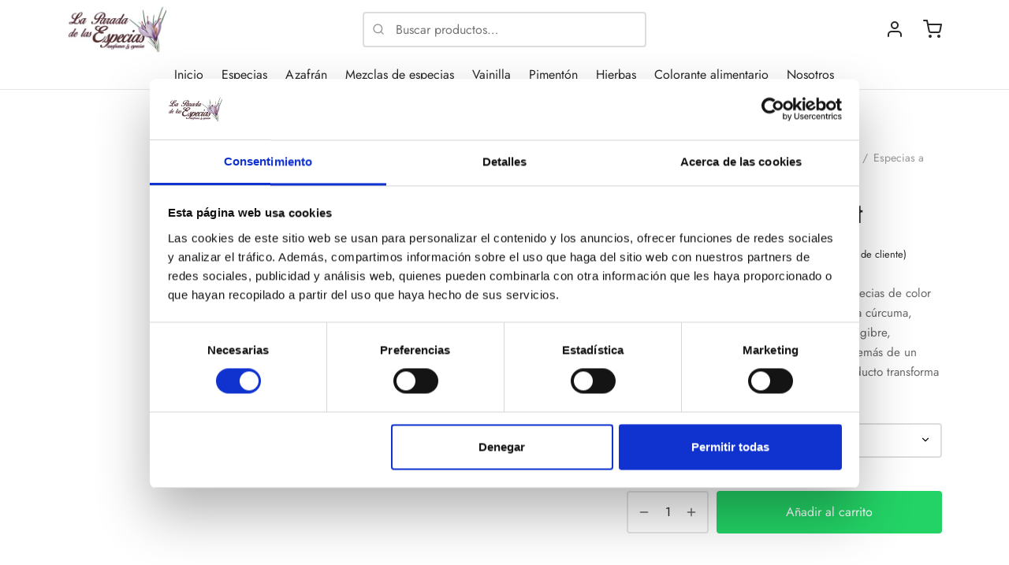

--- FILE ---
content_type: text/html; charset=UTF-8
request_url: https://comprarespecias.net/tienda/especias/curry-london-finest/
body_size: 35615
content:
<!doctype html><html lang="es"><head><script data-no-optimize="1">var litespeed_docref=sessionStorage.getItem("litespeed_docref");litespeed_docref&&(Object.defineProperty(document,"referrer",{get:function(){return litespeed_docref}}),sessionStorage.removeItem("litespeed_docref"));</script> <meta charset="UTF-8" /><meta name="viewport" content="width=device-width, initial-scale=1, minimum-scale=1"><link rel="profile" href="http://gmpg.org/xfn/11"><link rel="pingback" href="https://comprarespecias.net/xmlrpc.php"><meta name='robots' content='index, follow, max-image-preview:large, max-snippet:-1, max-video-preview:-1' /> <script data-cfasync="false" data-pagespeed-no-defer>var gtm4wp_datalayer_name = "dataLayer";
	var dataLayer = dataLayer || [];
	const gtm4wp_use_sku_instead = false;
	const gtm4wp_currency = 'EUR';
	const gtm4wp_product_per_impression = 10;
	const gtm4wp_clear_ecommerce = false;
	const gtm4wp_datalayer_max_timeout = 2000;</script> <title>Curry London Finest - Comprar Online - La Parada de las Especias</title><meta name="description" content="En nuestra tienda online podrás comprar Curry London Finest al mejor precio. Descubre este condimento único de la India. Compra ahora y recíbelo en 24/48 h." /><link rel="canonical" href="https://comprarespecias.net/tienda/especias/curry-london-finest/" /><meta property="og:locale" content="es_ES" /><meta property="og:type" content="product" /><meta property="og:title" content="Curry London Finest - Comprar Online - La Parada de las Especias" /><meta property="og:description" content="En nuestra tienda online podrás comprar Curry London Finest al mejor precio. Descubre este condimento único de la India. Compra ahora y recíbelo en 24/48 h." /><meta property="og:url" content="https://comprarespecias.net/tienda/especias/curry-london-finest/" /><meta property="og:site_name" content="La Parada de las Especias" /><meta property="article:publisher" content="https://www.facebook.com/ParadaEspecias/" /><meta property="og:image" content="https://comprarespecias.net/wp-content/uploads/2014/08/256-Curry-L.F.jpg" /><meta property="og:image:width" content="400" /><meta property="og:image:height" content="400" /><meta property="og:image:type" content="image/jpeg" /><meta name="twitter:card" content="summary_large_image" /><meta name="twitter:label1" content="Tiempo de lectura" /><meta name="twitter:data1" content="2 minutos" />
<style id='wp-img-auto-sizes-contain-inline-css' type='text/css'>img:is([sizes=auto i],[sizes^="auto," i]){contain-intrinsic-size:3000px 1500px}
/*# sourceURL=wp-img-auto-sizes-contain-inline-css */</style><link data-optimized="2" rel="stylesheet" href="https://comprarespecias.net/wp-content/litespeed/css/16334831956250339fdb5c5ba09fd031.css?ver=8c673" /><style id='classic-theme-styles-inline-css' type='text/css'>/*! This file is auto-generated */
.wp-block-button__link{color:#fff;background-color:#32373c;border-radius:9999px;box-shadow:none;text-decoration:none;padding:calc(.667em + 2px) calc(1.333em + 2px);font-size:1.125em}.wp-block-file__button{background:#32373c;color:#fff;text-decoration:none}
/*# sourceURL=/wp-includes/css/classic-themes.min.css */</style><style id='woocommerce-inline-inline-css' type='text/css'>.woocommerce form .form-row .required { visibility: visible; }
/*# sourceURL=woocommerce-inline-inline-css */</style><style id='wvr-front-comment-inline-css' type='text/css'>.wvr-customer-pick .wvr-select-sample-cmt{color: #000000; background-color:#dddddd;}.wvr-customer-pick .wvr-select-sample-cmt:hover{color: #ffffff; background-color:#ff0000;}.wvr-product-purchased{color: #000000; background-color:#eeeeee;}.wvr-icon-purchased{color: #000000;}.wvr-icon-purchased:before{content:'\e900'; margin-right:5px}
/*# sourceURL=wvr-front-comment-inline-css */</style><style id='goya-customizer-styles-inline-css' type='text/css'>body,blockquote cite,div.vc_progress_bar .vc_single_bar .vc_label,div.vc_toggle_size_sm .vc_toggle_title h4 {font-size:16px;}.wp-caption-text,.woocommerce-breadcrumb,.post.listing .listing_content .post-meta,.footer-bar .footer-bar-content,.side-menu .mobile-widgets p,.side-menu .side-widgets p,.products .product.product-category a div h2 .count,#payment .payment_methods li .payment_box,#payment .payment_methods li a.about_paypal,.et-product-detail .summary .sizing_guide,#reviews .commentlist li .comment-text .woocommerce-review__verified,#reviews .commentlist li .comment-text .woocommerce-review__published-date,.commentlist > li .comment-meta,.widget .type-post .post-meta,.widget_rss .rss-date,.wp-block-latest-comments__comment-date,.wp-block-latest-posts__post-date,.commentlist > li .reply,.comment-reply-title small,.commentlist .bypostauthor .post-author,.commentlist .bypostauthor > .comment-body .fn:after,.et-portfolio.et-portfolio-style-hover-card .type-portfolio .et-portfolio-excerpt {font-size:14px;}h1, h2, h3, h4, h5, h6, .page-title{color:#282828;}.et-banner .et-banner-content .et-banner-title.color-accent,.et-banner .et-banner-content .et-banner-subtitle.color-accent,.et-banner .et-banner-content .et-banner-link.link.color-accent,.et-banner .et-banner-content .et-banner-link.link.color-accent:hover,.et-banner .et-banner-content .et-banner-link.outlined.color-accent,.et-banner .et-banner-content .et-banner-link.outlined.color-accent:hover {color:#8f624c;}.et-banner .et-banner-content .et-banner-subtitle.tag_style.color-accent,.et-banner .et-banner-content .et-banner-link.solid.color-accent,.et-banner .et-banner-content .et-banner-link.solid.color-accent:hover {background:#8f624c;}.et-iconbox.icon-style-background.icon-color-accent .et-feature-icon {background:#8f624c;}.et-iconbox.icon-style-border.icon-color-accent .et-feature-icon,.et-iconbox.icon-style-simple.icon-color-accent .et-feature-icon {color:#8f624c;}.et-counter.counter-color-accent .h1,.et-counter.icon-color-accent i {color:#8f624c;}.et_btn.solid.color-accent {background:#8f624c;}.et_btn.link.color-accent,.et_btn.outlined.color-accent,.et_btn.outlined.color-accent:hover {color:#8f624c;}.et-animatype.color-accent .et-animated-entry,.et-stroketype.color-accent *{color:#8f624c;}.slick-prev:hover,.slick-next:hover,.flex-prev:hover,.flex-next:hover,.mfp-wrap.quick-search .mfp-content [type="submit"],.et-close,.single-product .pswp__button:hover,.content404 h4,.woocommerce-tabs .tabs li a span,.woo-variation-gallery-wrapper .woo-variation-gallery-trigger:hover:after,.mobile-menu li.menu-item-has-children.active > .et-menu-toggle:after,.remove:hover, a.remove:hover,span.minicart-counter.et-count-zero,.tag-cloud-link .tag-link-count,.star-rating > span:before,.comment-form-rating .stars > span:before,.wpmc-tabs-wrapper li.wpmc-tab-item.current,div.argmc-wrapper .tab-completed-icon:before,div.argmc-wrapper .argmc-tab-item.completed .argmc-tab-number,.widget ul li.active,.et-wp-gallery-popup .mfp-arrow {color:#8f624c;}.menu-item.accent-color a,.accent-color:not(.fancy-tag),.accent-color:not(.fancy-tag) .wpb_wrapper > h1,.accent-color:not(.fancy-tag) .wpb_wrapper > h2,.accent-color:not(.fancy-tag) .wpb_wrapper > h3,.accent-color:not(.fancy-tag) .wpb_wrapper > h4,.accent-color:not(.fancy-tag) .wpb_wrapper > h5,.accent-color:not(.fancy-tag) .wpb_wrapper > h6,.accent-color:not(.fancy-tag) .wpb_wrapper > p {color:#8f624c !important;}.accent-color.fancy-tag,.wpb_text_column .accent-color.fancy-tag:last-child,.accent-color.fancy-tag .wpb_wrapper > h1,.accent-color.fancy-tag .wpb_wrapper > h2,.accent-color.fancy-tag .wpb_wrapper > h3,.accent-color.fancy-tag .wpb_wrapper > h4,.accent-color.fancy-tag .wpb_wrapper > h5,.accent-color.fancy-tag .wpb_wrapper > h6,.accent-color.fancy-tag .wpb_wrapper > p {background-color:#8f624c;}.wpmc-tabs-wrapper li.wpmc-tab-item.current .wpmc-tab-number,.wpmc-tabs-wrapper li.wpmc-tab-item.current:before,.tag-cloud-link:hover,div.argmc-wrapper .argmc-tab-item.completed .argmc-tab-number,div.argmc-wrapper .argmc-tab-item.current .argmc-tab-number,div.argmc-wrapper .argmc-tab-item.last.current + .argmc-tab-item:hover .argmc-tab-number {border-color:#8f624c;}.vc_progress_bar.vc_progress-bar-color-bar_orange .vc_single_bar span.vc_bar,span.minicart-counter,.filter-trigger .et-active-filters-count,.et-active-filters-count,div.argmc-wrapper .argmc-tab-item.current .argmc-tab-number,div.argmc-wrapper .argmc-tab-item.visited:hover .argmc-tab-number,div.argmc-wrapper .argmc-tab-item.last.current + .argmc-tab-item:hover .argmc-tab-number,.slick-dots li button:hover,.wpb_column.et-light-column .postline:before,.wpb_column.et-light-column .postline-medium:before,.wpb_column.et-light-column .postline-large:before,.et-feat-video-btn:hover .et-featured-video-icon:after,.post.type-post.sticky .entry-title a:after {background-color:#8f624c;}div.argmc-wrapper .argmc-tab-item.visited:before {border-bottom-color:#8f624c;}.yith-wcan-loading:after,.blockUI.blockOverlay:after,.easyzoom-notice:after,.woocommerce-product-gallery__wrapper .slick:after,.add_to_cart_button.loading:after,.et-loader:after {background-color:#8f624c;}.fancy-title,h1.fancy-title,h2.fancy-title,h3.fancy-title,h4.fancy-title,h5.fancy-title,h6.fancy-title {color:#8f624c}.fancy-tag,h1.fancy-tag,h2.fancy-tag,h3.fancy-tag,h4.fancy-tag,h5.fancy-tag,h6.fancy-tag {background-color:#8f624c}@media only screen and (max-width:991px) {.site-header .header-mobile {display:block !important;}.site-header .header-main,.site-header .header-bottom {display:none !important;}}@media only screen and (min-width:992px) {.site-header,.header-spacer,.product-header-spacer {height:114px;}.page-header-transparent .hero-header .hero-title {padding-top:114px;}.et-product-detail.et-product-layout-no-padding.product-header-transparent .showcase-inner .product-information {padding-top:114px;}.header_on_scroll:not(.megamenu-active) .site-header,.header_on_scroll:not(.megamenu-active) .header-spacer,.header_on_scroll:not(.megamenu-active) .product-header-spacer {height:96px;}}@media only screen and (max-width:991px) {.site-header,.header_on_scroll .site-header,.header-spacer,.product-header-spacer {height:60px;}.page-header-transparent .hero-header .hero-title {padding-top:60px;}}@media screen and (min-width:576px) and (max-width:767px) {.sticky-product-bar {height:60px;}.product-bar-visible.single-product.fixed-product-bar-bottom .footer {margin-bottom:60px;}.product-bar-visible.single-product.fixed-product-bar-bottom #scroll_to_top.active {bottom:70px;}}@media only screen and (max-width:991px) {.top-bar { display:flex; }.top-bar .topbar-center { display:flex; }}.page-header-regular .site-header,.header_on_scroll .site-header {background-color:#ffffff;}@media only screen and (max-width:576px) {.page-header-transparent:not(.header-transparent-mobiles):not(.header_on_scroll) .site-header {background-color:#ffffff;}}.site-header a,.site-header .menu-toggle,.site-header .goya-search button {color:#282828;}@media only screen and (max-width:767px) {.sticky-header-light .site-header .menu-toggle:hover,.header-transparent-mobiles.sticky-header-light.header_on_scroll .site-header a.icon,.header-transparent-mobiles.sticky-header-light.header_on_scroll .site-header .menu-toggle,.header-transparent-mobiles.light-title:not(.header_on_scroll) .site-header a.icon,.header-transparent-mobiles.light-title:not(.header_on_scroll) .site-header .menu-toggle {color:#ffffff;}}@media only screen and (min-width:768px) {.light-title:not(.header_on_scroll) .site-header .site-title,.light-title:not(.header_on_scroll) .site-header .et-header-menu>li> a,.sticky-header-light.header_on_scroll .site-header .et-header-menu>li> a,.light-title:not(.header_on_scroll) span.minicart-counter.et-count-zero,.sticky-header-light.header_on_scroll .site-header .icon,.sticky-header-light.header_on_scroll .site-header .menu-toggle,.light-title:not(.header_on_scroll) .site-header .icon,.light-title:not(.header_on_scroll) .site-header .menu-toggle {color:#ffffff;}}.et-header-menu .menu-label,.mobile-menu .menu-label {background-color:#bbbbbb;}.et-header-menu ul.sub-menu:before,.et-header-menu .sub-menu .sub-menu {background-color:#ffffff !important;}.et-header-menu>li.menu-item-has-children > a:after {border-bottom-color:#ffffff;}.et-header-menu .sub-menu li.menu-item-has-children:after,.et-header-menu ul.sub-menu li a {color:#444444;}.side-panel .mobile-bar,.side-panel .mobile-bar.dark {background:#f8f8f8;}.side-mobile-menu,.side-mobile-menu.dark { background:#ffffff;}.side-fullscreen-menu,.side-fullscreen-menu.dark { background:#ffffff;}.site-footer,.site-footer.dark {background-color:#282828;}.site-footer .footer-bar.custom-color-1,.site-footer .footer-bar.custom-color-1.dark {background-color:#ffffff;}.mfp #et-quickview {max-width:960px;}.woocommerce-Tabs-panel.custom_scroll {max-height:400px;}.product_meta .sku_wrapper,.product_meta .tagged_as,.product_meta .trap {display:none !important;}.shop-widget-scroll .widget > ul,.shop-widget-scroll .widget:not(.widget-woof) > .widgettitle + *,.shop-widget-scroll .wcapf-layered-nav {max-height:150px;}.free-shipping-progress-bar .progress-bar-indicator {background:linear-gradient(270deg, #b9a16b 0, #ffffff 200%);background-color: #b9a16b;flex-grow:1;}.rtl .free-shipping-progress-bar .progress-bar-indicator {background:linear-gradient(90deg, #b9a16b 0, #ffffff 200%);}.progress-bar-status.success .progress-bar-indicator { background:#67bb67;}.star-rating > span:before,.comment-form-rating .stars > span:before {color:#282828;}.product-inner .badge.onsale,.wc-block-grid .wc-block-grid__products .wc-block-grid__product .wc-block-grid__product-onsale {color:#8f624c;background-color:#ffffff;}.et-product-detail .summary .badge.onsale {border-color:#8f624c;}.product-inner .badge.new {color:#585858;background-color:#ffffff;}.product-inner .badge.out-of-stock {color:#585858;background-color:#ffffff;}@media screen and (min-width:768px) {.wc-block-grid__products .wc-block-grid__product .wc-block-grid__product-image {margin-top:5px;}.wc-block-grid__products .wc-block-grid__product:hover .wc-block-grid__product-image {transform:translateY(-5px);}.wc-block-grid__products .wc-block-grid__product:hover .wc-block-grid__product-image img {-moz-transform:scale(1.05, 1.05);-ms-transform:scale(1.05, 1.05);-webkit-transform:scale(1.05, 1.05);transform:scale(1.05, 1.05);}}.et-blog.hero-header .hero-title {background-color:#f8f8f8;}.post.post-detail.hero-title .post-featured.title-wrap {background-color:#f8f8f8;}.has-gutenberg-white-color { color:#ffffff !important; }.has-gutenberg-white-background-color { background-color:#ffffff; }.wp-block-button.outlined .has-gutenberg-white-color { border-color:#ffffff !important; background-color:transparent !important; }.has-gutenberg-shade-color { color:#f8f8f8 !important; }.has-gutenberg-shade-background-color { background-color:#f8f8f8; }.wp-block-button.outlined .has-gutenberg-shade-color { border-color:#f8f8f8 !important; background-color:transparent !important; }.has-gutenberg-gray-color { color:#777777 !important; }.has-gutenberg-gray-background-color { background-color:#777777; }.wp-block-button.outlined .has-gutenberg-gray-color { border-color:#777777 !important; background-color:transparent !important; }.has-gutenberg-dark-color { color:#282828 !important; }.has-gutenberg-dark-background-color { background-color:#282828; }.wp-block-button.outlined .has-gutenberg-dark-color { border-color:#282828 !important; background-color:transparent !important; }.has-gutenberg-accent-color { color:#8f624c !important; }.has-gutenberg-accent-background-color { background-color:#8f624c; }.wp-block-button.outlined .has-gutenberg-accent-color { border-color:#8f624c !important; background-color:transparent !important; }.commentlist .bypostauthor > .comment-body .fn:after {content:'Post Author';}.et-inline-validation-notices .form-row.woocommerce-invalid-required-field:after{content:'Obligatorio';}.post.type-post.sticky .entry-title a:after {content:'Featured';}
/*# sourceURL=goya-customizer-styles-inline-css */</style> <script type="text/template" id="tmpl-variation-template"><div class="woocommerce-variation-description">{{{ data.variation.variation_description }}}</div>
	<div class="woocommerce-variation-price">{{{ data.variation.price_html }}}</div>
	<div class="woocommerce-variation-availability">{{{ data.variation.availability_html }}}</div></script> <script type="text/template" id="tmpl-unavailable-variation-template"><p role="alert">Lo siento, este producto no está disponible. Por favor, elige otra combinación.</p></script> <script type="litespeed/javascript" data-src="https://comprarespecias.net/wp-includes/js/jquery/jquery.min.js" id="jquery-core-js"></script> <script type="litespeed/javascript" data-src="https://comprarespecias.net/wp-includes/js/jquery/jquery-migrate.min.js" id="jquery-migrate-js"></script> <script id="min-and-max-quantity-for-woocommerce-js-extra" type="litespeed/javascript">var mmqw_plugin_vars={"one_quantity":"Quantity: "}</script> <script src="https://comprarespecias.net/wp-content/plugins/woocommerce/assets/js/jquery-blockui/jquery.blockUI.min.js" id="wc-jquery-blockui-js" data-wp-strategy="defer"></script> <script id="wc-add-to-cart-js-extra" type="litespeed/javascript">var wc_add_to_cart_params={"ajax_url":"/wp-admin/admin-ajax.php","wc_ajax_url":"/?wc-ajax=%%endpoint%%","i18n_view_cart":"Ver carrito","cart_url":"https://comprarespecias.net/carrito/","is_cart":"","cart_redirect_after_add":"no"}</script> <script src="https://comprarespecias.net/wp-content/plugins/woocommerce/assets/js/flexslider/jquery.flexslider.min.js" id="wc-flexslider-js" defer data-wp-strategy="defer"></script> <script id="wc-single-product-js-extra" type="litespeed/javascript">var wc_single_product_params={"i18n_required_rating_text":"Por favor elige una puntuaci\u00f3n","i18n_rating_options":["1 de 5 estrellas","2 de 5 estrellas","3 de 5 estrellas","4 de 5 estrellas","5 de 5 estrellas"],"i18n_product_gallery_trigger_text":"Ver galer\u00eda de im\u00e1genes a pantalla completa","review_rating_required":"yes","flexslider":{"rtl":!1,"animation":"slide","smoothHeight":!0,"directionNav":!0,"controlNav":"thumbnails","slideshow":!1,"animationSpeed":300,"animationLoop":!1,"allowOneSlide":!1},"zoom_enabled":"","zoom_options":[],"photoswipe_enabled":"1","photoswipe_options":{"shareEl":!1,"closeOnScroll":!1,"history":!1,"hideAnimationDuration":0,"showAnimationDuration":0,"showHideOpacity":!0,"bgOpacity":1,"loop":!1,"closeOnVerticalDrag":!1,"barsSize":{"top":0,"bottom":0},"tapToClose":!0,"tapToToggleControls":!1},"flexslider_enabled":"1"}</script> <script id="woocommerce-js-extra" type="litespeed/javascript">var woocommerce_params={"ajax_url":"/wp-admin/admin-ajax.php","wc_ajax_url":"/?wc-ajax=%%endpoint%%","i18n_password_show":"Mostrar contrase\u00f1a","i18n_password_hide":"Ocultar contrase\u00f1a"}</script> <script id="fast-comment-js-extra" type="litespeed/javascript">var php_js={"auto_rating":"0","first_comment":"Increible"}</script> <script id="wc-cart-fragments-js-extra" type="litespeed/javascript">var wc_cart_fragments_params={"ajax_url":"/wp-admin/admin-ajax.php","wc_ajax_url":"/?wc-ajax=%%endpoint%%","cart_hash_key":"wc_cart_hash_bfb5e92738f508d560dde68a1e276ab2","fragment_name":"wc_fragments_bfb5e92738f508d560dde68a1e276ab2","request_timeout":"5000"}</script> <script id="wp-util-js-extra" type="litespeed/javascript">var _wpUtilSettings={"ajax":{"url":"/wp-admin/admin-ajax.php"}}</script> <script id="wpm-js-extra" type="litespeed/javascript">var wpm={"ajax_url":"https://comprarespecias.net/wp-admin/admin-ajax.php","root":"https://comprarespecias.net/wp-json/","nonce_wp_rest":"c71275ac77","nonce_ajax":"c725c2a1be"}</script> <script type="litespeed/javascript" data-src="https://comprarespecias.net/wp-content/plugins/woocommerce-google-adwords-conversion-tracking-tag/js/public/free/wpm-public.p1.min.js" id="wpm-js"></script> <script></script> <script type="application/ld+json">{
	"@context": "https://schema.org",
	"@type": "GroceryStore",
	"name": "La Parada de las Especias",
	"address": {
		"@type": "PostalAddress",
		"streetAddress": "Mercado Central de Valencia, pasillo Arquitecto Viedma 414/416",
		"addressLocality": "Valencia",
		"addressCountry": "ES",
		"addressRegion": "ES",
		"postalCode": "46001"
	},
	"sameAs":[
        	"https://www.instagram.com/paradaespecias/",
        	"https://www.facebook.com/ParadaEspecias/",
        	"https://www.youtube.com/channel/UCsoxlv9MXnqIX5CNvQtXBqg",
        	"https://comprarespecias.net/"
         ],
	"image": "https://comprarespecias.net/wp-content/uploads/2023/12/sobre-nosotros-equipo-la-parada-de-las-especias-769-min.jpg",
	"email": "info@comprarespecias.net",
	"telePhone": "+34629637795",
	"url": "https://comprarespecias.net/",
	"paymentAccepted": [ "cash", "credit card" ],
	"openingHours": "Mo,Tu,We,Th,Fr 07:00-15:00",
	"openingHoursSpecification": [ {
		"@type": "OpeningHoursSpecification",
		"dayOfWeek": [
			"Monday",
			"Tuesday",
			"Wednesday",
			"Thursday",
			"Friday"
		],
		"opens": "07:00",
		"closes": "15:00"
	} ],
	"geo": {
		"@type": "GeoCoordinates",
		"latitude": "39.47370778469407",
		"longitude": "-0.3789124848600733"
	},
	"priceRange":"$"

}</script> <meta name="ti-site-data" content="[base64]" /> <script data-cfasync="false" data-pagespeed-no-defer>var dataLayer_content = {"pagePostType":"product","pagePostType2":"single-product","pagePostAuthor":"danieldiaz","productRatingCounts":{"5":1},"productAverageRating":5,"productReviewCount":1,"productType":"variable","productIsVariable":1};
	dataLayer.push( dataLayer_content );</script> <script data-cfasync="false" data-pagespeed-no-defer>(function(w,d,s,l,i){w[l]=w[l]||[];w[l].push({'gtm.start':
new Date().getTime(),event:'gtm.js'});var f=d.getElementsByTagName(s)[0],
j=d.createElement(s),dl=l!='dataLayer'?'&l='+l:'';j.async=true;j.src=
'//www.googletagmanager.com/gtm.js?id='+i+dl;f.parentNode.insertBefore(j,f);
})(window,document,'script','dataLayer','GTM-T6ZJZ78H');</script> 	<noscript><style>.woocommerce-product-gallery{ opacity: 1 !important; }</style></noscript>
 <script type="litespeed/javascript">window.wpmDataLayer=window.wpmDataLayer||{};window.wpmDataLayer=Object.assign(window.wpmDataLayer,{"cart":{},"cart_item_keys":{},"version":{"number":"1.51.1","pro":!1,"eligible_for_updates":!1,"distro":"fms","beta":!1,"show":!0},"pixels":{"facebook":{"pixel_id":"475518507093076","dynamic_remarketing":{"id_type":"post_id"},"capi":!1,"advanced_matching":!1,"exclusion_patterns":[],"fbevents_js_url":"https://connect.facebook.net/en_US/fbevents.js"}},"shop":{"list_name":"Product | Curry London Finest","list_id":"product_curry-london-finest","page_type":"product","product_type":"variable","currency":"EUR","selectors":{"addToCart":[],"beginCheckout":[]},"order_duplication_prevention":!0,"view_item_list_trigger":{"test_mode":!1,"background_color":"green","opacity":0.5,"repeat":!0,"timeout":1000,"threshold":0.8},"variations_output":!1,"session_active":!1},"page":{"id":121,"title":"Curry London Finest","type":"product","categories":[],"parent":{"id":0,"title":"Curry London Finest","type":"product","categories":[]}},"general":{"user_logged_in":!1,"scroll_tracking_thresholds":[],"page_id":121,"exclude_domains":[],"server_2_server":{"active":!1,"user_agent_exclude_patterns":[],"ip_exclude_list":[],"pageview_event_s2s":{"is_active":!1,"pixels":["facebook"]}},"consent_management":{"explicit_consent":!1},"lazy_load_pmw":!1,"chunk_base_path":"https://comprarespecias.net/wp-content/plugins/woocommerce-google-adwords-conversion-tracking-tag/js/public/free/"}})</script> <meta name="pm-dataLayer-meta" content="121" class="wpmProductId"
data-id="121"> <script type="litespeed/javascript">(window.wpmDataLayer=window.wpmDataLayer||{}).products=window.wpmDataLayer.products||{};window.wpmDataLayer.products[121]={"id":"121","sku":"","price":1,"brand":"","quantity":1,"dyn_r_ids":{"post_id":"121","sku":121,"gpf":"woocommerce_gpf_121","gla":"gla_121"},"is_variable":!0,"type":"variable","name":"Curry London Finest","category":["Especias a granel"],"is_variation":!1}</script> <meta name="pm-dataLayer-meta" content="463" class="wpmProductId"
data-id="463"> <script type="litespeed/javascript">(window.wpmDataLayer=window.wpmDataLayer||{}).products=window.wpmDataLayer.products||{};window.wpmDataLayer.products[463]={"id":"463","sku":"","price":1,"brand":"","quantity":1,"dyn_r_ids":{"post_id":"463","sku":463,"gpf":"woocommerce_gpf_463","gla":"gla_463"},"is_variable":!1,"type":"variation","name":"Curry London Finest","parent_id_dyn_r_ids":{"post_id":"121","sku":121,"gpf":"woocommerce_gpf_121","gla":"gla_121"},"parent_id":121,"category":["Especias a granel"],"variant":"Medida: 50g","is_variation":!0}</script> <meta name="pm-dataLayer-meta" content="464" class="wpmProductId"
data-id="464"> <script type="litespeed/javascript">(window.wpmDataLayer=window.wpmDataLayer||{}).products=window.wpmDataLayer.products||{};window.wpmDataLayer.products[464]={"id":"464","sku":"","price":2,"brand":"","quantity":1,"dyn_r_ids":{"post_id":"464","sku":464,"gpf":"woocommerce_gpf_464","gla":"gla_464"},"is_variable":!1,"type":"variation","name":"Curry London Finest","parent_id_dyn_r_ids":{"post_id":"121","sku":121,"gpf":"woocommerce_gpf_121","gla":"gla_121"},"parent_id":121,"category":["Especias a granel"],"variant":"Medida: 100g","is_variation":!0}</script> <meta name="pm-dataLayer-meta" content="465" class="wpmProductId"
data-id="465"> <script type="litespeed/javascript">(window.wpmDataLayer=window.wpmDataLayer||{}).products=window.wpmDataLayer.products||{};window.wpmDataLayer.products[465]={"id":"465","sku":"","price":5,"brand":"","quantity":1,"dyn_r_ids":{"post_id":"465","sku":465,"gpf":"woocommerce_gpf_465","gla":"gla_465"},"is_variable":!1,"type":"variation","name":"Curry London Finest","parent_id_dyn_r_ids":{"post_id":"121","sku":121,"gpf":"woocommerce_gpf_121","gla":"gla_121"},"parent_id":121,"category":["Especias a granel"],"variant":"Medida: 250g","is_variation":!0}</script> <meta name="pm-dataLayer-meta" content="466" class="wpmProductId"
data-id="466"> <script type="litespeed/javascript">(window.wpmDataLayer=window.wpmDataLayer||{}).products=window.wpmDataLayer.products||{};window.wpmDataLayer.products[466]={"id":"466","sku":"","price":10,"brand":"","quantity":1,"dyn_r_ids":{"post_id":"466","sku":466,"gpf":"woocommerce_gpf_466","gla":"gla_466"},"is_variable":!1,"type":"variation","name":"Curry London Finest","parent_id_dyn_r_ids":{"post_id":"121","sku":121,"gpf":"woocommerce_gpf_121","gla":"gla_121"},"parent_id":121,"category":["Especias a granel"],"variant":"Medida: 500g","is_variation":!0}</script> <meta name="pm-dataLayer-meta" content="467" class="wpmProductId"
data-id="467"> <script type="litespeed/javascript">(window.wpmDataLayer=window.wpmDataLayer||{}).products=window.wpmDataLayer.products||{};window.wpmDataLayer.products[467]={"id":"467","sku":"","price":20,"brand":"","quantity":1,"dyn_r_ids":{"post_id":"467","sku":467,"gpf":"woocommerce_gpf_467","gla":"gla_467"},"is_variable":!1,"type":"variation","name":"Curry London Finest","parent_id_dyn_r_ids":{"post_id":"121","sku":121,"gpf":"woocommerce_gpf_121","gla":"gla_121"},"parent_id":121,"category":["Especias a granel"],"variant":"Medida: 1kg","is_variation":!0}</script> <meta name="generator" content="Powered by WPBakery Page Builder - drag and drop page builder for WordPress."/><style type="text/css">body.custom-background #wrapper { background-color: #ffffff; }</style><meta name="generator" content="Powered by Slider Revolution 6.7.31 - responsive, Mobile-Friendly Slider Plugin for WordPress with comfortable drag and drop interface." /><link rel="icon" href="https://comprarespecias.net/wp-content/uploads/2021/11/cropped-favicon-32x32.png" sizes="32x32" /><link rel="icon" href="https://comprarespecias.net/wp-content/uploads/2021/11/cropped-favicon-192x192.png" sizes="192x192" /><link rel="apple-touch-icon" href="https://comprarespecias.net/wp-content/uploads/2021/11/cropped-favicon-180x180.png" /><meta name="msapplication-TileImage" content="https://comprarespecias.net/wp-content/uploads/2021/11/cropped-favicon-270x270.png" /> <script type="litespeed/javascript">function setREVStartSize(e){window.RSIW=window.RSIW===undefined?window.innerWidth:window.RSIW;window.RSIH=window.RSIH===undefined?window.innerHeight:window.RSIH;try{var pw=document.getElementById(e.c).parentNode.offsetWidth,newh;pw=pw===0||isNaN(pw)||(e.l=="fullwidth"||e.layout=="fullwidth")?window.RSIW:pw;e.tabw=e.tabw===undefined?0:parseInt(e.tabw);e.thumbw=e.thumbw===undefined?0:parseInt(e.thumbw);e.tabh=e.tabh===undefined?0:parseInt(e.tabh);e.thumbh=e.thumbh===undefined?0:parseInt(e.thumbh);e.tabhide=e.tabhide===undefined?0:parseInt(e.tabhide);e.thumbhide=e.thumbhide===undefined?0:parseInt(e.thumbhide);e.mh=e.mh===undefined||e.mh==""||e.mh==="auto"?0:parseInt(e.mh,0);if(e.layout==="fullscreen"||e.l==="fullscreen")
newh=Math.max(e.mh,window.RSIH);else{e.gw=Array.isArray(e.gw)?e.gw:[e.gw];for(var i in e.rl)if(e.gw[i]===undefined||e.gw[i]===0)e.gw[i]=e.gw[i-1];e.gh=e.el===undefined||e.el===""||(Array.isArray(e.el)&&e.el.length==0)?e.gh:e.el;e.gh=Array.isArray(e.gh)?e.gh:[e.gh];for(var i in e.rl)if(e.gh[i]===undefined||e.gh[i]===0)e.gh[i]=e.gh[i-1];var nl=new Array(e.rl.length),ix=0,sl;e.tabw=e.tabhide>=pw?0:e.tabw;e.thumbw=e.thumbhide>=pw?0:e.thumbw;e.tabh=e.tabhide>=pw?0:e.tabh;e.thumbh=e.thumbhide>=pw?0:e.thumbh;for(var i in e.rl)nl[i]=e.rl[i]<window.RSIW?0:e.rl[i];sl=nl[0];for(var i in nl)if(sl>nl[i]&&nl[i]>0){sl=nl[i];ix=i}
var m=pw>(e.gw[ix]+e.tabw+e.thumbw)?1:(pw-(e.tabw+e.thumbw))/(e.gw[ix]);newh=(e.gh[ix]*m)+(e.tabh+e.thumbh)}
var el=document.getElementById(e.c);if(el!==null&&el)el.style.height=newh+"px";el=document.getElementById(e.c+"_wrapper");if(el!==null&&el){el.style.height=newh+"px";el.style.display="block"}}catch(e){console.log("Failure at Presize of Slider:"+e)}}</script> <style id="kirki-inline-styles">.site-header,.header-spacer,.product-header-spacer{height:114px;}.site-header .header-bottom{height:40px;max-height:40px;min-height:40px;}.site-header .logolink img{max-height:58px;}.top-bar .search-field, .top-bar .search-button-group select{height:49px;}.top-bar{min-height:49px;background-color:#000000;}.top-bar, .top-bar a, .top-bar button, .top-bar .selected{color:#ffffff;}.search-button-group .search-clear:before, .search-button-group .search-clear:after{background-color:#ffffff;}.et-global-campaign{min-height:55px;color:#ffffff;background-color:#000000;}.et-global-campaign .et-close:before, .et-global-campaign .et-close:after, .no-touch .et-global-campaign .et-close:hover:before, .no-touch .et-global-campaign .et-close:hover:after{background-color:#ffffff;}.side-panel .mobile-bar,.side-panel .mobile-bar.dark{background-color:#f8f8f8;}.side-fullscreen-menu,.side-fullscreen-menu.dark{background-color:#ffffff;}.side-mobile-menu li, .side-mobile-menu li a, .side-mobile-menu .bottom-extras, .side-mobile-menu .bottom-extras a, .side-mobile-menu .selected{color:#282828;}.side-menu.side-mobile-menu,.side-menu.side-mobile-menu.dark{background-color:#ffffff;}.site-footer,.site-footer.dark{background-color:#282828;}.mfp-wrap.quick-search .mfp-content [type="submit"], .et-close, .single-product .pswp__button:hover, .content404 h4, .woocommerce-tabs .tabs li a span, .woo-variation-gallery-wrapper .woo-variation-gallery-trigger:hover:after, .mobile-menu li.menu-item-has-children.active > .et-menu-toggle:after, .remove:hover, a.remove:hover, .minicart-counter.et-count-zero, .tag-cloud-link .tag-link-count, .wpmc-tabs-wrapper li.wpmc-tab-item.current, div.argmc-wrapper .tab-completed-icon:before, .et-wp-gallery-popup .mfp-arrow{color:#8f624c;}.slick-dots li.slick-active button{background-color:#8f624c;}body, table, .shop_table, blockquote cite, .et-listing-style1 .product_thumbnail .et-quickview-btn, .products .single_add_to_cart_button.button, .products .add_to_cart_button.button, .products .added_to_cart.button, .side-panel header h6{color:#686868;}.cart-collaterals .woocommerce-shipping-destination strong, #order_review .shop_table, #payment .payment_methods li label, .et-product-detail .summary .variations label, .woocommerce-tabs .tabs li a:hover, .woocommerce-tabs .tabs li.active a, .et-product-detail .product_meta > span *, .sticky-product-bar .variations label, .et-product-detail .summary .sizing_guide, #side-cart .woocommerce-mini-cart__total, .cart-collaterals .shipping-calculator-button, .woocommerce-terms-and-conditions-wrapper a, .et-checkout-login-title a, .et-checkout-coupon-title a, .woocommerce-checkout h3, .order_review_heading, .woocommerce-Address-title h3, .woocommerce-MyAccount-content h3, .woocommerce-MyAccount-content legend, .et-product-detail.et-cart-mixed .summary .yith-wcwl-add-to-wishlist > div > a, .et-product-detail.et-cart-stacked .summary .yith-wcwl-add-to-wishlist > div > a, .hentry table th, .entry-content table th, #reviews .commentlist li .comment-text .meta strong, .et-feat-video-btn, #ship-to-different-address label, .woocommerce-account-fields p.create-account label, .et-login-wrapper a, .floating-labels .form-row.float-label input:focus ~ label, .floating-labels .form-row.float-label textarea:focus ~ label, .woocommerce-info, .order_details li strong, table.order_details th, table.order_details a:not(.button), .variable-items-wrapper .variable-item:not(.radio-variable-item).button-variable-item.selected, .woocommerce-MyAccount-content p a:not(.button), .woocommerce-MyAccount-content header a, .woocommerce-MyAccount-navigation ul li a, .et-MyAccount-user-info .et-username strong, .woocommerce-MyAccount-content .shop_table tr th, mark, .woocommerce-MyAccount-content strong, .product_list_widget a, .search-panel .search-field, .goya-search .search-button-group select, .widget .slider-values p span{color:#282828;}input[type=radio]:checked:before, input[type=checkbox]:checked,.select2-container--default .select2-results__option--highlighted[aria-selected], .widget .noUi-horizontal .noUi-base .noUi-origin:first-child{background-color:#282828;}label:hover input[type=checkbox], label:hover input[type=radio], input[type="text"]:focus, input[type="password"]:focus, input[type="number"]:focus, input[type="date"]:focus, input[type="datetime"]:focus, input[type="datetime-local"]:focus, input[type="time"]:focus, input[type="month"]:focus, input[type="week"]:focus, input[type="email"]:focus, input[type="search"]:focus, input[type="tel"]:focus, input[type="url"]:focus, input.input-text:focus, select:focus, textarea:focus{border-color:#282828;}input[type=checkbox]:checked{border-color:#282828!important;}.et-product-detail .summary .yith-wcwl-add-to-wishlist a .icon svg, .sticky-product-bar .yith-wcwl-add-to-wishlist a .icon svg{stroke:#282828;}.et-product-detail .summary .yith-wcwl-wishlistaddedbrowse a svg, .et-product-detail .summary .yith-wcwl-wishlistexistsbrowse a svg, .sticky-product-bar .yith-wcwl-wishlistaddedbrowse a svg, .sticky-product-bar .yith-wcwl-wishlistexistsbrowse a svg{fill:#282828;}.woocommerce-breadcrumb, .woocommerce-breadcrumb a, .widget .wcapf-layered-nav ul li .count, .category_bar .header-active-filters, #reviews .commentlist li .comment-text .woocommerce-review__verified, #reviews .commentlist li .comment-text .woocommerce-review__published-date, .woof_container_inner h4, #side-filters .header-active-filters .active-filters-title, #side-filters .widget h6, .sliding-menu .sliding-menu-back, .type-post .post-meta{color:#999999;}h1, h2, h3, h4, h5, h6, .page-title{color:#282828;}.yith-wcan-loading:after, .blockUI.blockOverlay:after, .easyzoom-notice:after, .woocommerce-product-gallery__wrapper .slick:after, .add_to_cart_button.loading:after, .et-loader:after, .wcapf-before-update:after, #side-filters.ajax-loader .side-panel-content:after{background-color:#8f624c;}.et-page-load-overlay .dot3-loader{color:#8f624c;}.button, input[type=submit], button[type=submit], #side-filters .et-close, .nf-form-cont .nf-form-content .submit-wrap .ninja-forms-field, .yith-wcwl-popup-footer a.button.wishlist-submit, .wc-block-components-button{background-color:#282828;}.button, .button:hover, button[type=submit], button[type=submit]:hover, input[type=submit], input[type=submit]:hover, .nf-form-cont .nf-form-content .submit-wrap .ninja-forms-field, .nf-form-cont .nf-form-content .submit-wrap .ninja-forms-field:hover, .yith-wcwl-popup-footer a.button.wishlist-submit, .wc-block-components-button{color:#ffffff;}.button.outlined, .button.outlined:hover, .button.outlined:focus, .button.outlined:active, .woocommerce-Reviews .comment-reply-title:hover{color:#282828;}.fancy-title{color:#8f624c;}.fancy-tag{background-color:#8f624c;}.page-header-regular .site-header, .header_on_scroll .site-header{background-color:#ffffff;}.site-header .goya-search button, .site-header .et-switcher-container .selected, .site-header .et-header-text, .site-header .product.wcml-dropdown li>a, .site-header .product.wcml-dropdown .wcml-cs-active-currency>a, .site-header .product.wcml-dropdown .wcml-cs-active-currency:hover>a, .site-header .product.wcml-dropdown .wcml-cs-active-currency:focus>a,.site-header .menu-toggle,.site-header a{color:#282828;}.et-header-menu .menu-label{background-color:#bbbbbb;}.et-header-menu ul.sub-menu li a{color:#444444;}.et-header-menu .sub-menu .sub-menu,.et-header-menu ul.sub-menu:before{background-color:#ffffff;}.et-header-menu>li.menu-item-has-children > a:after{border-bottom-color:#ffffff;}.et-product-detail .single_add_to_cart_button, .sticky-product-bar .single_add_to_cart_button, .sticky-product-bar .add_to_cart_button, .woocommerce-mini-cart__buttons .button.checkout, .button.checkout-button, #place_order.button, .woocommerce .argmc-wrapper .argmc-nav-buttons .argmc-submit, .wishlist_table .add_to_cart, .wc-block-cart__submit-button, .wc-block-components-checkout-place-order-button{background-color:#23d366;}.woocommerce-mini-cart__buttons .button:not(.checkout){color:#23d366;}.product-showcase-light-text .showcase-inner .single_add_to_cart_button{background-color:#ffffff;}.product-showcase-light-text .et-product-detail .single_add_to_cart_button{color:#181818;}.button.single_buy_now_button{color:#181818;}.product-showcase-light-text .et-product-detail .single_buy_now_button{color:#ffffff;}.shop_bar button, .shop_bar .woocommerce-ordering .select2-container--default .select2-selection--single, .shop_bar .shop-filters .orderby, .shop_bar .woocommerce-ordering:after{color:#282828;}.products .product-title h3 a, .et-product-detail .summary h1{color:#282828;}.price, .products .price{color:#777777;}.price ins, .products .price ins{color:#ef5c5c;}.price del, .products .price del{color:#999999;}.star-rating > span:before, .comment-form-rating .stars > span:before{color:#282828;}.product-inner .badge.onsale, .wc-block-grid .wc-block-grid__products .wc-block-grid__product .wc-block-grid__product-onsale{color:#8f624c;background-color:#ffffff;}.et-product-detail .summary .badge.onsale{border-color:#8f624c;}.product-inner .badge.new{background-color:#ffffff;}.product-inner .badge.out-of-stock{color:#585858;background-color:#ffffff;}input[type="text"], input[type="password"], input[type="number"], input[type="date"], input[type="datetime"], input[type="datetime-local"], input[type="time"], input[type="month"], input[type="week"], input[type="email"], input[type="search"], input[type="tel"], input[type="url"], input.input-text, select, textarea, .wp-block-button__link, .nf-form-cont .nf-form-content .list-select-wrap .nf-field-element > div, .nf-form-cont .nf-form-content input:not([type="button"]), .nf-form-cont .nf-form-content textarea, .nf-form-cont .nf-form-content .submit-wrap .ninja-forms-field, .button, .comment-form-rating, .woocommerce a.ywsl-social, .login a.ywsl-social, input[type=submit], .select2.select2-container--default .select2-selection--single, .woocommerce .woocommerce-MyAccount-content .shop_table .woocommerce-button, .woocommerce .sticky-product-bar .quantity, .woocommerce .et-product-detail .summary .quantity, .et-product-detail .summary .yith-wcwl-add-to-wishlist > div > a, .wishlist_table .add_to_cart.button, .yith-wcwl-add-button a.add_to_wishlist, .yith-wcwl-popup-button a.add_to_wishlist, .wishlist_table a.ask-an-estimate-button, .wishlist-title a.show-title-form, .hidden-title-form a.hide-title-form, .woocommerce .yith-wcwl-wishlist-new button, .wishlist_manage_table a.create-new-wishlist, .wishlist_manage_table button.submit-wishlist-changes, .yith-wcwl-wishlist-search-form button.wishlist-search-button, #side-filters.side-panel .et-close, .site-header .search-button-group, .wc-block-components-button{-webkit-border-radius:4px;-moz-border-radius:4px;border-radius:4px;}body, blockquote cite{font-family:Jost;font-weight:400;line-height:1.7;}body, blockquote cite, div.vc_progress_bar .vc_single_bar .vc_label, div.vc_toggle_size_sm .vc_toggle_title h4{font-size:16px;}.wp-caption-text, .woocommerce-breadcrumb, .post.listing .listing_content .post-meta, .footer-bar .footer-bar-content, .side-menu .mobile-widgets p, .side-menu .side-widgets p, .products .product.product-category a div h2 .count, #payment .payment_methods li .payment_box, #payment .payment_methods li a.about_paypal, .et-product-detail .summary .sizing_guide, #reviews .commentlist li .comment-text .woocommerce-review__verified, #reviews .commentlist li .comment-text .woocommerce-review__published-date, .commentlist > li .comment-meta, .widget .type-post .post-meta, .widget_rss .rss-date, .wp-block-latest-comments__comment-date, .wp-block-latest-posts__post-date, .commentlist > li .reply, .comment-reply-title small, .commentlist .bypostauthor .post-author, .commentlist .bypostauthor > .comment-body .fn:after, .et-portfolio.et-portfolio-style-hover-card .type-portfolio .et-portfolio-excerpt{font-size:14px;}@media only screen and (min-width: 992px){.header_on_scroll:not(.megamenu-active) .site-header{height:96px;}.header_on_scroll:not(.megamenu-active) .site-header .logolink img, .header_on_scroll.megamenu-active .site-header .alt-logo-sticky img{max-height:48px;}}@media only screen and (max-width: 991px){.header-spacer,.header_on_scroll .site-header,.product-header-spacer,.site-header,.sticky-product-bar{height:60px;}.site-header .logolink img{max-height:24px;}}@media only screen and (max-width: 767px){.header-transparent-mobiles.light-title:not(.header_on_scroll) .site-header .menu-toggle,.header-transparent-mobiles.light-title:not(.header_on_scroll) .site-header a.icon,.header-transparent-mobiles.sticky-header-light.header_on_scroll .site-header .menu-toggle,.header-transparent-mobiles.sticky-header-light.header_on_scroll .site-header a.icon,.sticky-header-light .site-header .menu-toggle:hover{color:#ffffff;}}@media only screen and (min-width: 768px){.light-title:not(.header_on_scroll) .site-header .site-title, .light-title:not(.header_on_scroll) .site-header .et-header-menu > li> a, .sticky-header-light.header_on_scroll .site-header .et-header-menu > li> a, .light-title:not(.header_on_scroll) span.minicart-counter.et-count-zero, .sticky-header-light.header_on_scroll .site-header .et-header-text, .sticky-header-light.header_on_scroll .site-header .et-header-text a, .light-title:not(.header_on_scroll) .site-header .et-header-text, .light-title:not(.header_on_scroll) .site-header .et-header-text a, .sticky-header-light.header_on_scroll .site-header .icon, .light-title:not(.header_on_scroll) .site-header .icon, .sticky-header-light.header_on_scroll .site-header .menu-toggle, .light-title:not(.header_on_scroll) .site-header .menu-toggle, .sticky-header-light.header_on_scroll .site-header .et-switcher-container .selected, .light-title:not(.header_on_scroll) .site-header .et-switcher-container .selected, .light-title:not(.header_on_scroll) .site-header .product.wcml-dropdown li>a, .light-title:not(.header_on_scroll) .site-header .product.wcml-dropdown .wcml-cs-active-currency>a, .light-title:not(.header_on_scroll) .site-header .product.wcml-dropdown .wcml-cs-active-currency:hover>a, .light-title:not(.header_on_scroll) .site-header .product.wcml-dropdown .wcml-cs-active-currency:focus>a, .sticky-header-light.header_on_scroll .site-header .product.wcml-dropdown li>a, .sticky-header-light.header_on_scroll .site-header .product.wcml-dropdown .wcml-cs-active-currency>a, .sticky-header-light.header_on_scroll .site-header .product.wcml-dropdown .wcml-cs-active-currency:hover>a, .sticky-header-light.header_on_scroll .site-header .product.wcml-dropdown .wcml-cs-active-currency:focus>a{color:#ffffff;}.products:not(.shop_display_list) .et-listing-style4 .after_shop_loop_actions .button{background-color:#23d366;}}/* cyrillic */
@font-face {
  font-family: 'Jost';
  font-style: normal;
  font-weight: 400;
  font-display: swap;
  src: url(https://comprarespecias.net/wp-content/fonts/jost/92zPtBhPNqw79Ij1E865zBUv7myjJTVFNIg8mg.woff2) format('woff2');
  unicode-range: U+0301, U+0400-045F, U+0490-0491, U+04B0-04B1, U+2116;
}
/* latin-ext */
@font-face {
  font-family: 'Jost';
  font-style: normal;
  font-weight: 400;
  font-display: swap;
  src: url(https://comprarespecias.net/wp-content/fonts/jost/92zPtBhPNqw79Ij1E865zBUv7myjJTVPNIg8mg.woff2) format('woff2');
  unicode-range: U+0100-02BA, U+02BD-02C5, U+02C7-02CC, U+02CE-02D7, U+02DD-02FF, U+0304, U+0308, U+0329, U+1D00-1DBF, U+1E00-1E9F, U+1EF2-1EFF, U+2020, U+20A0-20AB, U+20AD-20C0, U+2113, U+2C60-2C7F, U+A720-A7FF;
}
/* latin */
@font-face {
  font-family: 'Jost';
  font-style: normal;
  font-weight: 400;
  font-display: swap;
  src: url(https://comprarespecias.net/wp-content/fonts/jost/92zPtBhPNqw79Ij1E865zBUv7myjJTVBNIg.woff2) format('woff2');
  unicode-range: U+0000-00FF, U+0131, U+0152-0153, U+02BB-02BC, U+02C6, U+02DA, U+02DC, U+0304, U+0308, U+0329, U+2000-206F, U+20AC, U+2122, U+2191, U+2193, U+2212, U+2215, U+FEFF, U+FFFD;
}/* cyrillic */
@font-face {
  font-family: 'Jost';
  font-style: normal;
  font-weight: 400;
  font-display: swap;
  src: url(https://comprarespecias.net/wp-content/fonts/jost/92zPtBhPNqw79Ij1E865zBUv7myjJTVFNIg8mg.woff2) format('woff2');
  unicode-range: U+0301, U+0400-045F, U+0490-0491, U+04B0-04B1, U+2116;
}
/* latin-ext */
@font-face {
  font-family: 'Jost';
  font-style: normal;
  font-weight: 400;
  font-display: swap;
  src: url(https://comprarespecias.net/wp-content/fonts/jost/92zPtBhPNqw79Ij1E865zBUv7myjJTVPNIg8mg.woff2) format('woff2');
  unicode-range: U+0100-02BA, U+02BD-02C5, U+02C7-02CC, U+02CE-02D7, U+02DD-02FF, U+0304, U+0308, U+0329, U+1D00-1DBF, U+1E00-1E9F, U+1EF2-1EFF, U+2020, U+20A0-20AB, U+20AD-20C0, U+2113, U+2C60-2C7F, U+A720-A7FF;
}
/* latin */
@font-face {
  font-family: 'Jost';
  font-style: normal;
  font-weight: 400;
  font-display: swap;
  src: url(https://comprarespecias.net/wp-content/fonts/jost/92zPtBhPNqw79Ij1E865zBUv7myjJTVBNIg.woff2) format('woff2');
  unicode-range: U+0000-00FF, U+0131, U+0152-0153, U+02BB-02BC, U+02C6, U+02DA, U+02DC, U+0304, U+0308, U+0329, U+2000-206F, U+20AC, U+2122, U+2191, U+2193, U+2212, U+2215, U+FEFF, U+FFFD;
}/* cyrillic */
@font-face {
  font-family: 'Jost';
  font-style: normal;
  font-weight: 400;
  font-display: swap;
  src: url(https://comprarespecias.net/wp-content/fonts/jost/92zPtBhPNqw79Ij1E865zBUv7myjJTVFNIg8mg.woff2) format('woff2');
  unicode-range: U+0301, U+0400-045F, U+0490-0491, U+04B0-04B1, U+2116;
}
/* latin-ext */
@font-face {
  font-family: 'Jost';
  font-style: normal;
  font-weight: 400;
  font-display: swap;
  src: url(https://comprarespecias.net/wp-content/fonts/jost/92zPtBhPNqw79Ij1E865zBUv7myjJTVPNIg8mg.woff2) format('woff2');
  unicode-range: U+0100-02BA, U+02BD-02C5, U+02C7-02CC, U+02CE-02D7, U+02DD-02FF, U+0304, U+0308, U+0329, U+1D00-1DBF, U+1E00-1E9F, U+1EF2-1EFF, U+2020, U+20A0-20AB, U+20AD-20C0, U+2113, U+2C60-2C7F, U+A720-A7FF;
}
/* latin */
@font-face {
  font-family: 'Jost';
  font-style: normal;
  font-weight: 400;
  font-display: swap;
  src: url(https://comprarespecias.net/wp-content/fonts/jost/92zPtBhPNqw79Ij1E865zBUv7myjJTVBNIg.woff2) format('woff2');
  unicode-range: U+0000-00FF, U+0131, U+0152-0153, U+02BB-02BC, U+02C6, U+02DA, U+02DC, U+0304, U+0308, U+0329, U+2000-206F, U+20AC, U+2122, U+2191, U+2193, U+2212, U+2215, U+FEFF, U+FFFD;
}</style><noscript><style>.wpb_animate_when_almost_visible { opacity: 1; }</style></noscript><style id='global-styles-inline-css' type='text/css'>:root{--wp--preset--aspect-ratio--square: 1;--wp--preset--aspect-ratio--4-3: 4/3;--wp--preset--aspect-ratio--3-4: 3/4;--wp--preset--aspect-ratio--3-2: 3/2;--wp--preset--aspect-ratio--2-3: 2/3;--wp--preset--aspect-ratio--16-9: 16/9;--wp--preset--aspect-ratio--9-16: 9/16;--wp--preset--color--black: #000000;--wp--preset--color--cyan-bluish-gray: #abb8c3;--wp--preset--color--white: #ffffff;--wp--preset--color--pale-pink: #f78da7;--wp--preset--color--vivid-red: #cf2e2e;--wp--preset--color--luminous-vivid-orange: #ff6900;--wp--preset--color--luminous-vivid-amber: #fcb900;--wp--preset--color--light-green-cyan: #7bdcb5;--wp--preset--color--vivid-green-cyan: #00d084;--wp--preset--color--pale-cyan-blue: #8ed1fc;--wp--preset--color--vivid-cyan-blue: #0693e3;--wp--preset--color--vivid-purple: #9b51e0;--wp--preset--color--gutenberg-white: #ffffff;--wp--preset--color--gutenberg-shade: #f8f8f8;--wp--preset--color--gutenberg-gray: #777777;--wp--preset--color--gutenberg-dark: #282828;--wp--preset--color--gutenberg-accent: #8f624c;--wp--preset--gradient--vivid-cyan-blue-to-vivid-purple: linear-gradient(135deg,rgb(6,147,227) 0%,rgb(155,81,224) 100%);--wp--preset--gradient--light-green-cyan-to-vivid-green-cyan: linear-gradient(135deg,rgb(122,220,180) 0%,rgb(0,208,130) 100%);--wp--preset--gradient--luminous-vivid-amber-to-luminous-vivid-orange: linear-gradient(135deg,rgb(252,185,0) 0%,rgb(255,105,0) 100%);--wp--preset--gradient--luminous-vivid-orange-to-vivid-red: linear-gradient(135deg,rgb(255,105,0) 0%,rgb(207,46,46) 100%);--wp--preset--gradient--very-light-gray-to-cyan-bluish-gray: linear-gradient(135deg,rgb(238,238,238) 0%,rgb(169,184,195) 100%);--wp--preset--gradient--cool-to-warm-spectrum: linear-gradient(135deg,rgb(74,234,220) 0%,rgb(151,120,209) 20%,rgb(207,42,186) 40%,rgb(238,44,130) 60%,rgb(251,105,98) 80%,rgb(254,248,76) 100%);--wp--preset--gradient--blush-light-purple: linear-gradient(135deg,rgb(255,206,236) 0%,rgb(152,150,240) 100%);--wp--preset--gradient--blush-bordeaux: linear-gradient(135deg,rgb(254,205,165) 0%,rgb(254,45,45) 50%,rgb(107,0,62) 100%);--wp--preset--gradient--luminous-dusk: linear-gradient(135deg,rgb(255,203,112) 0%,rgb(199,81,192) 50%,rgb(65,88,208) 100%);--wp--preset--gradient--pale-ocean: linear-gradient(135deg,rgb(255,245,203) 0%,rgb(182,227,212) 50%,rgb(51,167,181) 100%);--wp--preset--gradient--electric-grass: linear-gradient(135deg,rgb(202,248,128) 0%,rgb(113,206,126) 100%);--wp--preset--gradient--midnight: linear-gradient(135deg,rgb(2,3,129) 0%,rgb(40,116,252) 100%);--wp--preset--font-size--small: 13px;--wp--preset--font-size--medium: 20px;--wp--preset--font-size--large: 36px;--wp--preset--font-size--x-large: 42px;--wp--preset--spacing--20: 0.44rem;--wp--preset--spacing--30: 0.67rem;--wp--preset--spacing--40: 1rem;--wp--preset--spacing--50: 1.5rem;--wp--preset--spacing--60: 2.25rem;--wp--preset--spacing--70: 3.38rem;--wp--preset--spacing--80: 5.06rem;--wp--preset--shadow--natural: 6px 6px 9px rgba(0, 0, 0, 0.2);--wp--preset--shadow--deep: 12px 12px 50px rgba(0, 0, 0, 0.4);--wp--preset--shadow--sharp: 6px 6px 0px rgba(0, 0, 0, 0.2);--wp--preset--shadow--outlined: 6px 6px 0px -3px rgb(255, 255, 255), 6px 6px rgb(0, 0, 0);--wp--preset--shadow--crisp: 6px 6px 0px rgb(0, 0, 0);}:where(.is-layout-flex){gap: 0.5em;}:where(.is-layout-grid){gap: 0.5em;}body .is-layout-flex{display: flex;}.is-layout-flex{flex-wrap: wrap;align-items: center;}.is-layout-flex > :is(*, div){margin: 0;}body .is-layout-grid{display: grid;}.is-layout-grid > :is(*, div){margin: 0;}:where(.wp-block-columns.is-layout-flex){gap: 2em;}:where(.wp-block-columns.is-layout-grid){gap: 2em;}:where(.wp-block-post-template.is-layout-flex){gap: 1.25em;}:where(.wp-block-post-template.is-layout-grid){gap: 1.25em;}.has-black-color{color: var(--wp--preset--color--black) !important;}.has-cyan-bluish-gray-color{color: var(--wp--preset--color--cyan-bluish-gray) !important;}.has-white-color{color: var(--wp--preset--color--white) !important;}.has-pale-pink-color{color: var(--wp--preset--color--pale-pink) !important;}.has-vivid-red-color{color: var(--wp--preset--color--vivid-red) !important;}.has-luminous-vivid-orange-color{color: var(--wp--preset--color--luminous-vivid-orange) !important;}.has-luminous-vivid-amber-color{color: var(--wp--preset--color--luminous-vivid-amber) !important;}.has-light-green-cyan-color{color: var(--wp--preset--color--light-green-cyan) !important;}.has-vivid-green-cyan-color{color: var(--wp--preset--color--vivid-green-cyan) !important;}.has-pale-cyan-blue-color{color: var(--wp--preset--color--pale-cyan-blue) !important;}.has-vivid-cyan-blue-color{color: var(--wp--preset--color--vivid-cyan-blue) !important;}.has-vivid-purple-color{color: var(--wp--preset--color--vivid-purple) !important;}.has-black-background-color{background-color: var(--wp--preset--color--black) !important;}.has-cyan-bluish-gray-background-color{background-color: var(--wp--preset--color--cyan-bluish-gray) !important;}.has-white-background-color{background-color: var(--wp--preset--color--white) !important;}.has-pale-pink-background-color{background-color: var(--wp--preset--color--pale-pink) !important;}.has-vivid-red-background-color{background-color: var(--wp--preset--color--vivid-red) !important;}.has-luminous-vivid-orange-background-color{background-color: var(--wp--preset--color--luminous-vivid-orange) !important;}.has-luminous-vivid-amber-background-color{background-color: var(--wp--preset--color--luminous-vivid-amber) !important;}.has-light-green-cyan-background-color{background-color: var(--wp--preset--color--light-green-cyan) !important;}.has-vivid-green-cyan-background-color{background-color: var(--wp--preset--color--vivid-green-cyan) !important;}.has-pale-cyan-blue-background-color{background-color: var(--wp--preset--color--pale-cyan-blue) !important;}.has-vivid-cyan-blue-background-color{background-color: var(--wp--preset--color--vivid-cyan-blue) !important;}.has-vivid-purple-background-color{background-color: var(--wp--preset--color--vivid-purple) !important;}.has-black-border-color{border-color: var(--wp--preset--color--black) !important;}.has-cyan-bluish-gray-border-color{border-color: var(--wp--preset--color--cyan-bluish-gray) !important;}.has-white-border-color{border-color: var(--wp--preset--color--white) !important;}.has-pale-pink-border-color{border-color: var(--wp--preset--color--pale-pink) !important;}.has-vivid-red-border-color{border-color: var(--wp--preset--color--vivid-red) !important;}.has-luminous-vivid-orange-border-color{border-color: var(--wp--preset--color--luminous-vivid-orange) !important;}.has-luminous-vivid-amber-border-color{border-color: var(--wp--preset--color--luminous-vivid-amber) !important;}.has-light-green-cyan-border-color{border-color: var(--wp--preset--color--light-green-cyan) !important;}.has-vivid-green-cyan-border-color{border-color: var(--wp--preset--color--vivid-green-cyan) !important;}.has-pale-cyan-blue-border-color{border-color: var(--wp--preset--color--pale-cyan-blue) !important;}.has-vivid-cyan-blue-border-color{border-color: var(--wp--preset--color--vivid-cyan-blue) !important;}.has-vivid-purple-border-color{border-color: var(--wp--preset--color--vivid-purple) !important;}.has-vivid-cyan-blue-to-vivid-purple-gradient-background{background: var(--wp--preset--gradient--vivid-cyan-blue-to-vivid-purple) !important;}.has-light-green-cyan-to-vivid-green-cyan-gradient-background{background: var(--wp--preset--gradient--light-green-cyan-to-vivid-green-cyan) !important;}.has-luminous-vivid-amber-to-luminous-vivid-orange-gradient-background{background: var(--wp--preset--gradient--luminous-vivid-amber-to-luminous-vivid-orange) !important;}.has-luminous-vivid-orange-to-vivid-red-gradient-background{background: var(--wp--preset--gradient--luminous-vivid-orange-to-vivid-red) !important;}.has-very-light-gray-to-cyan-bluish-gray-gradient-background{background: var(--wp--preset--gradient--very-light-gray-to-cyan-bluish-gray) !important;}.has-cool-to-warm-spectrum-gradient-background{background: var(--wp--preset--gradient--cool-to-warm-spectrum) !important;}.has-blush-light-purple-gradient-background{background: var(--wp--preset--gradient--blush-light-purple) !important;}.has-blush-bordeaux-gradient-background{background: var(--wp--preset--gradient--blush-bordeaux) !important;}.has-luminous-dusk-gradient-background{background: var(--wp--preset--gradient--luminous-dusk) !important;}.has-pale-ocean-gradient-background{background: var(--wp--preset--gradient--pale-ocean) !important;}.has-electric-grass-gradient-background{background: var(--wp--preset--gradient--electric-grass) !important;}.has-midnight-gradient-background{background: var(--wp--preset--gradient--midnight) !important;}.has-small-font-size{font-size: var(--wp--preset--font-size--small) !important;}.has-medium-font-size{font-size: var(--wp--preset--font-size--medium) !important;}.has-large-font-size{font-size: var(--wp--preset--font-size--large) !important;}.has-x-large-font-size{font-size: var(--wp--preset--font-size--x-large) !important;}
/*# sourceURL=global-styles-inline-css */</style><style id='rs-plugin-settings-inline-css' type='text/css'>#rs-demo-id {}
/*# sourceURL=rs-plugin-settings-inline-css */</style></head><body class="wp-singular product-template-default single single-product postid-121 wp-custom-logo wp-embed-responsive wp-theme-goya wp-child-theme-goya-child theme-goya woocommerce woocommerce-page woocommerce-no-js blog-id-1 header-sticky floating-labels login-single-column header-border-1 product-showcase-dark-text fixed-product-bar fixed-product-bar-bottom fixed-product-bar-mobile-1 sticky-header-dark header-transparent-mobiles page-header-regular dark-title wpb-js-composer js-comp-ver-8.3.1 vc_responsive"><div id="wrapper" class="open"><div class="click-capture"></div><div class="page-wrapper-inner"><header id="header" class="header site-header header-custom sticky-display-both megamenu-fullwidth "><div class="header-main header-section "><div class="header-contents container"><div class="header-left-items header-items"><div class="logo-holder">
<a href="https://comprarespecias.net/" rel="home" class="logolink ">
<img src="https://comprarespecias.net/wp-content/uploads/2021/11/la-parada-de-las-especias-logo-1518803686.jpg" class="skip-lazy logoimg bg--light" alt="La Parada de las Especias"/><img width="270" height="124" src="https://comprarespecias.net/wp-content/uploads/2021/11/la-parada-de-las-especias-logo-1518803686.jpg" class="skip-lazy logoimg bg--dark" alt="La Parada de las Especias" decoding="async" />
</a></div></div><div class="header-center-items header-items"><div class="goya-search"><form role="search" method="get" class="woocommerce-product-search searchform" action="https://comprarespecias.net/">
<label class="screen-reader-text" for="woocommerce-product-search-field-0">Buscar por:</label><fieldset><div class="search-button-group">
<a href="#" class="search-clear remove" title="Clear"></a>
<span class="search-icon"><svg xmlns="http://www.w3.org/2000/svg" width="24" height="24" viewBox="0 0 24 24" fill="none" stroke="currentColor" stroke-width="2" stroke-linecap="round" stroke-linejoin="round" class="feather feather-search"><circle cx="11" cy="11" r="8"></circle><line x1="21" y1="21" x2="16.65" y2="16.65"></line></svg></span>
<input type="search" id="woocommerce-product-search-field-0" class="search-field" placeholder="Buscar productos&hellip;" value="" name="s" />
<button type="submit" value="Buscar" class=""><span class="screen-reader-text">Buscar</span><svg xmlns="http://www.w3.org/2000/svg" width="24" height="24" viewBox="0 0 24 24" fill="none" stroke="currentColor" stroke-width="2" stroke-linecap="round" stroke-linejoin="round" class="feather feather-search"><circle cx="11" cy="11" r="8"></circle><line x1="21" y1="21" x2="16.65" y2="16.65"></line></svg></button></div>
<input type="hidden" name="post_type" value="product" /><div class="autocomplete-wrapper"></div></fieldset></form></div></div><div class="header-right-items header-items"><div class="et-header-text text-1"></div>			<a href="https://comprarespecias.net/mi-cuenta/" class="et-menu-account-btn icon account-icon" aria-label="Acceder"><span class="icon-text">Acceder</span> <svg xmlns="http://www.w3.org/2000/svg" width="24" height="24" viewBox="0 0 24 24" fill="none" stroke="currentColor" stroke-width="2" stroke-linecap="round" stroke-linejoin="round" class="feather feather-user"><path d="M20 21v-2a4 4 0 0 0-4-4H8a4 4 0 0 0-4 4v2"></path><circle cx="12" cy="7" r="4"></circle></svg></a>
<a data-target="open-cart" href="https://comprarespecias.net/carrito/" aria-label="Carrito" class="quick_cart icon">
<span class="text">Carrito</span>
<svg xmlns="http://www.w3.org/2000/svg" width="24" height="24" viewBox="0 0 24 24" fill="none" stroke="currentColor" stroke-width="2" stroke-linecap="round" stroke-linejoin="round" class="feather feather-shopping-cart"><circle cx="9" cy="21" r="1"></circle><circle cx="20" cy="21" r="1"></circle><path d="M1 1h4l2.68 13.39a2 2 0 0 0 2 1.61h9.72a2 2 0 0 0 2-1.61L23 6H6"></path></svg>					<span class="item-counter minicart-counter et-count-zero">0</span>
</a></div></div></div><div class="header-bottom header-section menu-center no-sides "><div class="header-contents container"><div class="header-center-items header-items"><nav id="primary-menu" class="main-navigation navigation"><ul id="menu-main-menu" class="primary-menu et-header-menu"><li id="menu-item-6873" class="menu-item menu-item-type-custom menu-item-object-custom menu-item-home menu-item-6873"><a href="https://comprarespecias.net/">Inicio</a></li><li id="menu-item-1048" class="menu-item menu-item-type-taxonomy menu-item-object-product_cat current-product-ancestor current-menu-parent current-product-parent menu-item-1048"><a href="https://comprarespecias.net/tienda/especias/">Especias</a></li><li id="menu-item-1052" class="menu-item menu-item-type-taxonomy menu-item-object-product_cat menu-item-1052"><a href="https://comprarespecias.net/tienda/azafran/">Azafrán</a></li><li id="menu-item-1050" class="menu-item menu-item-type-taxonomy menu-item-object-product_cat menu-item-1050"><a href="https://comprarespecias.net/tienda/mezclas-especias/">Mezclas de especias</a></li><li id="menu-item-1283" class="menu-item menu-item-type-taxonomy menu-item-object-product_cat menu-item-1283"><a href="https://comprarespecias.net/tienda/vainilla/">Vainilla</a></li><li id="menu-item-6752" class="menu-item menu-item-type-custom menu-item-object-custom menu-item-has-children menu-item-6752"><a href="#">Pimentón</a><ul class="sub-menu"><li id="menu-item-1054" class="menu-item menu-item-type-taxonomy menu-item-object-product_cat menu-item-1054 "><a href="https://comprarespecias.net/tienda/pimenton-vera-do/">Pimentón de La Vera</a></li><li id="menu-item-1057" class="menu-item menu-item-type-taxonomy menu-item-object-product_cat menu-item-1057 "><a href="https://comprarespecias.net/tienda/pimenton/">Pimentón de Murcia</a></li><li id="menu-item-1055" class="menu-item menu-item-type-taxonomy menu-item-object-product_cat menu-item-1055 "><a href="https://comprarespecias.net/tienda/pimientos/">Pimientos choriceros, ñoras y guindillas</a></li></ul></li><li id="menu-item-6753" class="menu-item menu-item-type-custom menu-item-object-custom menu-item-has-children menu-item-6753"><a href="#">Hierbas</a><ul class="sub-menu"><li id="menu-item-1053" class="menu-item menu-item-type-taxonomy menu-item-object-product_cat menu-item-1053 "><a href="https://comprarespecias.net/tienda/hierbas-medicinales/">Hierbas medicinales y Té</a></li><li id="menu-item-1049" class="menu-item menu-item-type-taxonomy menu-item-object-product_cat menu-item-1049 "><a href="https://comprarespecias.net/tienda/hierbas/">Hierbas aromáticas para cocinar</a></li><li id="menu-item-1056" class="menu-item menu-item-type-taxonomy menu-item-object-product_cat menu-item-1056 "><a href="https://comprarespecias.net/tienda/vegetales-deshidratados/">Vegetales deshidratados</a></li></ul></li><li id="menu-item-1051" class="menu-item menu-item-type-taxonomy menu-item-object-product_cat menu-item-1051"><a href="https://comprarespecias.net/tienda/colorante/">Colorante alimentario</a></li><li id="menu-item-6751" class="menu-item menu-item-type-custom menu-item-object-custom menu-item-has-children menu-item-6751"><a href="#">Nosotros</a><ul class="sub-menu"><li id="menu-item-1079" class="menu-item menu-item-type-post_type menu-item-object-page menu-item-1079 "><a href="https://comprarespecias.net/nuestra-historia/">Nuestra historia</a></li><li id="menu-item-1081" class="menu-item menu-item-type-post_type menu-item-object-page menu-item-1081 "><a href="https://comprarespecias.net/donde-estamos/">Dónde estamos</a></li><li id="menu-item-1080" class="menu-item menu-item-type-post_type menu-item-object-page menu-item-1080 "><a href="https://comprarespecias.net/blog/">Blog</a></li><li id="menu-item-8962" class="menu-item menu-item-type-post_type menu-item-object-page menu-item-8962 "><a href="https://comprarespecias.net/prensa/">Prensa</a></li><li id="menu-item-1095" class="menu-item menu-item-type-post_type menu-item-object-page menu-item-1095 "><a href="https://comprarespecias.net/contacto/">Contacto</a></li></ul></li></ul></nav></div></div></div><div class="header-mobile logo-center"><div class="header-contents container"><div class="hamburger-menu">
<button class="menu-toggle mobile-toggle" data-target="mobile-menu" aria-label="Menu"><span class="bars"><svg xmlns="http://www.w3.org/2000/svg" width="24" height="24" viewBox="0 0 24 24" fill="none" stroke="currentColor" stroke-width="2" stroke-linecap="round" stroke-linejoin="round" class="feather feather-menu"><line x1="3" y1="12" x2="21" y2="12"></line><line x1="3" y1="6" x2="21" y2="6"></line><line x1="3" y1="18" x2="21" y2="18"></line></svg></span> <span class="name">Menu</span></button></div><div class="logo-holder">
<a href="https://comprarespecias.net/" rel="home" class="logolink ">
<img src="https://comprarespecias.net/wp-content/uploads/2021/11/la-parada-de-las-especias-logo-1518803686.jpg" class="skip-lazy logoimg bg--light" alt="La Parada de las Especias"/><img width="270" height="124" src="https://comprarespecias.net/wp-content/uploads/2021/11/la-parada-de-las-especias-logo-1518803686.jpg" class="skip-lazy logoimg bg--dark" alt="La Parada de las Especias" decoding="async" />
</a></div><div class="mobile-header-icons">
<a href="#" class="quick_search icon popup-1 search-header_icon" aria-label="Buscar"><span class="text">Buscar</span> <svg xmlns="http://www.w3.org/2000/svg" width="24" height="24" viewBox="0 0 24 24" fill="none" stroke="currentColor" stroke-width="2" stroke-linecap="round" stroke-linejoin="round" class="feather feather-search"><circle cx="11" cy="11" r="8"></circle><line x1="21" y1="21" x2="16.65" y2="16.65"></line></svg></a>
<a data-target="open-cart" href="https://comprarespecias.net/carrito/" aria-label="Carrito" class="quick_cart icon">
<span class="text">Carrito</span>
<svg xmlns="http://www.w3.org/2000/svg" width="24" height="24" viewBox="0 0 24 24" fill="none" stroke="currentColor" stroke-width="2" stroke-linecap="round" stroke-linejoin="round" class="feather feather-shopping-cart"><circle cx="9" cy="21" r="1"></circle><circle cx="20" cy="21" r="1"></circle><path d="M1 1h4l2.68 13.39a2 2 0 0 0 2 1.61h9.72a2 2 0 0 0 2-1.61L23 6H6"></path></svg>					<span class="item-counter minicart-counter et-count-zero">0</span>
</a></div></div></div></header><div role="main" class="site-content"><div class="header-spacer"></div><div id="product-121" class="et-product-detail et-product-layout-regular page-padding et-cart-horizontal product-details-tabs single-ajax-atc et-variation-style-table et-product-gallery-carousel thumbnails-vertical thumbnails-mobile-dots sticky-section sticky-summary has-breadcrumbs product type-product post-121 status-publish first instock product_cat-especias has-post-thumbnail taxable shipping-taxable purchasable product-type-variable"><div class="product-showcase showcase-regular showcase-disabled product-title-right"><div class="product-header-spacer"></div><div class="container showcase-inner"><div class="row showcase-row"><div class="col-12 col-lg-7 product-gallery woocommerce-product-gallery-parent zoom-disabled lightbox-enabled gallery-transition-slide"><div class="product-gallery-inner"><div class="woocommerce-product-gallery woocommerce-product-gallery--with-images woocommerce-product-gallery--columns-4 images" data-columns="4" style="opacity: 0; transition: opacity .25s ease-in-out;"><div class="woocommerce-product-gallery__wrapper"><div data-thumb="https://comprarespecias.net/wp-content/uploads/2014/08/256-Curry-L.F.jpg" data-thumb-alt="Curry London Finest" data-thumb-srcset="https://comprarespecias.net/wp-content/uploads/2014/08/256-Curry-L.F.jpg 400w, https://comprarespecias.net/wp-content/uploads/2014/08/256-Curry-L.F-325x325.jpg 325w, https://comprarespecias.net/wp-content/uploads/2014/08/256-Curry-L.F-100x100.jpg 100w"  data-thumb-sizes="(max-width: 150px) 100vw, 150px" class="woocommerce-product-gallery__image"><a href="https://comprarespecias.net/wp-content/uploads/2014/08/256-Curry-L.F.jpg"><img width="400" height="400" src="https://comprarespecias.net/wp-content/uploads/2014/08/256-Curry-L.F.jpg" class="wp-post-image" alt="Curry London Finest" data-caption="Curry London Finest" data-src="https://comprarespecias.net/wp-content/uploads/2014/08/256-Curry-L.F.jpg" data-large_image="https://comprarespecias.net/wp-content/uploads/2014/08/256-Curry-L.F.jpg" data-large_image_width="400" data-large_image_height="400" decoding="async" fetchpriority="high" srcset="https://comprarespecias.net/wp-content/uploads/2014/08/256-Curry-L.F.jpg 400w, https://comprarespecias.net/wp-content/uploads/2014/08/256-Curry-L.F-325x325.jpg 325w, https://comprarespecias.net/wp-content/uploads/2014/08/256-Curry-L.F-100x100.jpg 100w" sizes="(max-width: 400px) 100vw, 400px" /></a></div></div></div></div></div><div class="col-12 col-lg-5 product-information"><div class="summary entry-summary"><div id="woo-notices-wrapper"></div><nav class="woocommerce-breadcrumb" aria-label="Breadcrumb"><a href="https://comprarespecias.net">Inicio</a> <i>/</i> <a href="https://comprarespecias.net/tienda/">Todas las especias y hierbas aromáticas</a> <i>/</i> <a href="https://comprarespecias.net/tienda/especias/">Especias a granel</a> <i>/</i> Curry London Finest</nav><div class="et-pro-summary-top"><h1 class="product_title entry-title">Curry London Finest</h1><div class="woocommerce-product-rating"><div class="star-rating" role="img" aria-label="Valorado con 5.00 de 5"><span style="width:100%">Valorado con <strong class="rating">5.00</strong> de 5 en base a <span class="rating">1</span> valoración de un cliente</span></div>								<a href="#reviews" class="woocommerce-review-link" rel="nofollow">(<span class="count">1</span> valoración de cliente)</a></div><p class="price"><span class="woocommerce-Price-amount amount" aria-hidden="true"><bdi>1,00&nbsp;<span class="woocommerce-Price-currencySymbol">&euro;</span></bdi></span> <span aria-hidden="true">-</span> <span class="woocommerce-Price-amount amount" aria-hidden="true"><bdi>20,00&nbsp;<span class="woocommerce-Price-currencySymbol">&euro;</span></bdi></span><span class="screen-reader-text">Rango de precios: desde 1,00&nbsp;&euro; hasta 20,00&nbsp;&euro;</span></p><div class="clearfix price-separator"></div><div class="woocommerce-product-details__short-description"><div class="entry-content"><p>El <strong>Curry London Finest</strong> es una mezcla de especias de color amarillo que cuenta con ingredientes como la cúrcuma, pimienta blanca, mostaza, macis, cilantro, jengibre, cardamomo, clavo, canela, cayena y anís. Además de un sabor cálido y un aroma especiado, este producto transforma los platos con un color dorado.</p></div></div><div class='shipping_info_preview'></div><script type="litespeed/javascript">jQuery(document).ready(function(){var fechaContainer=jQuery(".shipping_info_preview");var fechaActual=new Date();fechaActual.setDate(fechaActual.getDate()+2);if(fechaActual.getDay()===6){fechaActual.setDate(fechaActual.getDate()+2)}else if(fechaActual.getDay()===0){fechaActual.setDate(fechaActual.getDate()+1)}
var options={weekday:'long',year:'numeric',month:'long',day:'numeric'};var fechaFormateada=fechaActual.toLocaleDateString('es-ES',options);fechaContainer.html("Recíbelo el "+fechaFormateada)})</script></div><div class="et-pro-summary-content"><form class="variations_form cart" action="https://comprarespecias.net/tienda/especias/curry-london-finest/" method="post" enctype='multipart/form-data' data-product_id="121" data-product_variations="[{&quot;attributes&quot;:{&quot;attribute_pa_medida&quot;:&quot;50g&quot;},&quot;availability_html&quot;:&quot;&quot;,&quot;backorders_allowed&quot;:false,&quot;dimensions&quot;:{&quot;length&quot;:&quot;0&quot;,&quot;width&quot;:&quot;0&quot;,&quot;height&quot;:&quot;0&quot;},&quot;dimensions_html&quot;:&quot;N\/D&quot;,&quot;display_price&quot;:1,&quot;display_regular_price&quot;:1,&quot;image&quot;:{&quot;title&quot;:&quot;Curry London Finest&quot;,&quot;caption&quot;:&quot;Curry London Finest&quot;,&quot;url&quot;:&quot;https:\/\/comprarespecias.net\/wp-content\/uploads\/2014\/08\/256-Curry-L.F.jpg&quot;,&quot;alt&quot;:&quot;Curry London Finest&quot;,&quot;src&quot;:&quot;https:\/\/comprarespecias.net\/wp-content\/uploads\/2014\/08\/256-Curry-L.F.jpg&quot;,&quot;srcset&quot;:&quot;https:\/\/comprarespecias.net\/wp-content\/uploads\/2014\/08\/256-Curry-L.F.jpg 400w, https:\/\/comprarespecias.net\/wp-content\/uploads\/2014\/08\/256-Curry-L.F-325x325.jpg 325w, https:\/\/comprarespecias.net\/wp-content\/uploads\/2014\/08\/256-Curry-L.F-100x100.jpg 100w&quot;,&quot;sizes&quot;:&quot;(max-width: 400px) 100vw, 400px&quot;,&quot;full_src&quot;:&quot;https:\/\/comprarespecias.net\/wp-content\/uploads\/2014\/08\/256-Curry-L.F.jpg&quot;,&quot;full_src_w&quot;:400,&quot;full_src_h&quot;:400,&quot;gallery_thumbnail_src&quot;:&quot;https:\/\/comprarespecias.net\/wp-content\/uploads\/2014\/08\/256-Curry-L.F.jpg&quot;,&quot;gallery_thumbnail_src_w&quot;:150,&quot;gallery_thumbnail_src_h&quot;:150,&quot;thumb_src&quot;:&quot;https:\/\/comprarespecias.net\/wp-content\/uploads\/2014\/08\/256-Curry-L.F-325x325.jpg&quot;,&quot;thumb_src_w&quot;:325,&quot;thumb_src_h&quot;:325,&quot;src_w&quot;:400,&quot;src_h&quot;:400},&quot;image_id&quot;:120,&quot;is_downloadable&quot;:false,&quot;is_in_stock&quot;:true,&quot;is_purchasable&quot;:true,&quot;is_sold_individually&quot;:&quot;no&quot;,&quot;is_virtual&quot;:false,&quot;max_qty&quot;:&quot;&quot;,&quot;min_qty&quot;:1,&quot;price_html&quot;:&quot;&lt;span class=\&quot;price\&quot;&gt;&lt;span class=\&quot;woocommerce-Price-amount amount\&quot;&gt;&lt;bdi&gt;1,00&amp;nbsp;&lt;span class=\&quot;woocommerce-Price-currencySymbol\&quot;&gt;&amp;euro;&lt;\/span&gt;&lt;\/bdi&gt;&lt;\/span&gt;&lt;\/span&gt;&quot;,&quot;sku&quot;:&quot;&quot;,&quot;variation_description&quot;:&quot;&lt;div class=\&quot;entry-content\&quot;&gt;&lt;\/div&gt;&quot;,&quot;variation_id&quot;:463,&quot;variation_is_active&quot;:true,&quot;variation_is_visible&quot;:true,&quot;weight&quot;:&quot;0&quot;,&quot;weight_html&quot;:&quot;N\/D&quot;},{&quot;attributes&quot;:{&quot;attribute_pa_medida&quot;:&quot;100g&quot;},&quot;availability_html&quot;:&quot;&quot;,&quot;backorders_allowed&quot;:false,&quot;dimensions&quot;:{&quot;length&quot;:&quot;0&quot;,&quot;width&quot;:&quot;0&quot;,&quot;height&quot;:&quot;0&quot;},&quot;dimensions_html&quot;:&quot;N\/D&quot;,&quot;display_price&quot;:2,&quot;display_regular_price&quot;:2,&quot;image&quot;:{&quot;title&quot;:&quot;Curry London Finest&quot;,&quot;caption&quot;:&quot;Curry London Finest&quot;,&quot;url&quot;:&quot;https:\/\/comprarespecias.net\/wp-content\/uploads\/2014\/08\/256-Curry-L.F.jpg&quot;,&quot;alt&quot;:&quot;Curry London Finest&quot;,&quot;src&quot;:&quot;https:\/\/comprarespecias.net\/wp-content\/uploads\/2014\/08\/256-Curry-L.F.jpg&quot;,&quot;srcset&quot;:&quot;https:\/\/comprarespecias.net\/wp-content\/uploads\/2014\/08\/256-Curry-L.F.jpg 400w, https:\/\/comprarespecias.net\/wp-content\/uploads\/2014\/08\/256-Curry-L.F-325x325.jpg 325w, https:\/\/comprarespecias.net\/wp-content\/uploads\/2014\/08\/256-Curry-L.F-100x100.jpg 100w&quot;,&quot;sizes&quot;:&quot;(max-width: 400px) 100vw, 400px&quot;,&quot;full_src&quot;:&quot;https:\/\/comprarespecias.net\/wp-content\/uploads\/2014\/08\/256-Curry-L.F.jpg&quot;,&quot;full_src_w&quot;:400,&quot;full_src_h&quot;:400,&quot;gallery_thumbnail_src&quot;:&quot;https:\/\/comprarespecias.net\/wp-content\/uploads\/2014\/08\/256-Curry-L.F.jpg&quot;,&quot;gallery_thumbnail_src_w&quot;:150,&quot;gallery_thumbnail_src_h&quot;:150,&quot;thumb_src&quot;:&quot;https:\/\/comprarespecias.net\/wp-content\/uploads\/2014\/08\/256-Curry-L.F-325x325.jpg&quot;,&quot;thumb_src_w&quot;:325,&quot;thumb_src_h&quot;:325,&quot;src_w&quot;:400,&quot;src_h&quot;:400},&quot;image_id&quot;:120,&quot;is_downloadable&quot;:false,&quot;is_in_stock&quot;:true,&quot;is_purchasable&quot;:true,&quot;is_sold_individually&quot;:&quot;no&quot;,&quot;is_virtual&quot;:false,&quot;max_qty&quot;:&quot;&quot;,&quot;min_qty&quot;:1,&quot;price_html&quot;:&quot;&lt;span class=\&quot;price\&quot;&gt;&lt;span class=\&quot;woocommerce-Price-amount amount\&quot;&gt;&lt;bdi&gt;2,00&amp;nbsp;&lt;span class=\&quot;woocommerce-Price-currencySymbol\&quot;&gt;&amp;euro;&lt;\/span&gt;&lt;\/bdi&gt;&lt;\/span&gt;&lt;\/span&gt;&quot;,&quot;sku&quot;:&quot;&quot;,&quot;variation_description&quot;:&quot;&lt;div class=\&quot;entry-content\&quot;&gt;&lt;\/div&gt;&quot;,&quot;variation_id&quot;:464,&quot;variation_is_active&quot;:true,&quot;variation_is_visible&quot;:true,&quot;weight&quot;:&quot;0&quot;,&quot;weight_html&quot;:&quot;N\/D&quot;},{&quot;attributes&quot;:{&quot;attribute_pa_medida&quot;:&quot;250g&quot;},&quot;availability_html&quot;:&quot;&quot;,&quot;backorders_allowed&quot;:false,&quot;dimensions&quot;:{&quot;length&quot;:&quot;0&quot;,&quot;width&quot;:&quot;0&quot;,&quot;height&quot;:&quot;0&quot;},&quot;dimensions_html&quot;:&quot;N\/D&quot;,&quot;display_price&quot;:5,&quot;display_regular_price&quot;:5,&quot;image&quot;:{&quot;title&quot;:&quot;Curry London Finest&quot;,&quot;caption&quot;:&quot;Curry London Finest&quot;,&quot;url&quot;:&quot;https:\/\/comprarespecias.net\/wp-content\/uploads\/2014\/08\/256-Curry-L.F.jpg&quot;,&quot;alt&quot;:&quot;Curry London Finest&quot;,&quot;src&quot;:&quot;https:\/\/comprarespecias.net\/wp-content\/uploads\/2014\/08\/256-Curry-L.F.jpg&quot;,&quot;srcset&quot;:&quot;https:\/\/comprarespecias.net\/wp-content\/uploads\/2014\/08\/256-Curry-L.F.jpg 400w, https:\/\/comprarespecias.net\/wp-content\/uploads\/2014\/08\/256-Curry-L.F-325x325.jpg 325w, https:\/\/comprarespecias.net\/wp-content\/uploads\/2014\/08\/256-Curry-L.F-100x100.jpg 100w&quot;,&quot;sizes&quot;:&quot;(max-width: 400px) 100vw, 400px&quot;,&quot;full_src&quot;:&quot;https:\/\/comprarespecias.net\/wp-content\/uploads\/2014\/08\/256-Curry-L.F.jpg&quot;,&quot;full_src_w&quot;:400,&quot;full_src_h&quot;:400,&quot;gallery_thumbnail_src&quot;:&quot;https:\/\/comprarespecias.net\/wp-content\/uploads\/2014\/08\/256-Curry-L.F.jpg&quot;,&quot;gallery_thumbnail_src_w&quot;:150,&quot;gallery_thumbnail_src_h&quot;:150,&quot;thumb_src&quot;:&quot;https:\/\/comprarespecias.net\/wp-content\/uploads\/2014\/08\/256-Curry-L.F-325x325.jpg&quot;,&quot;thumb_src_w&quot;:325,&quot;thumb_src_h&quot;:325,&quot;src_w&quot;:400,&quot;src_h&quot;:400},&quot;image_id&quot;:120,&quot;is_downloadable&quot;:false,&quot;is_in_stock&quot;:true,&quot;is_purchasable&quot;:true,&quot;is_sold_individually&quot;:&quot;no&quot;,&quot;is_virtual&quot;:false,&quot;max_qty&quot;:&quot;&quot;,&quot;min_qty&quot;:1,&quot;price_html&quot;:&quot;&lt;span class=\&quot;price\&quot;&gt;&lt;span class=\&quot;woocommerce-Price-amount amount\&quot;&gt;&lt;bdi&gt;5,00&amp;nbsp;&lt;span class=\&quot;woocommerce-Price-currencySymbol\&quot;&gt;&amp;euro;&lt;\/span&gt;&lt;\/bdi&gt;&lt;\/span&gt;&lt;\/span&gt;&quot;,&quot;sku&quot;:&quot;&quot;,&quot;variation_description&quot;:&quot;&lt;div class=\&quot;entry-content\&quot;&gt;&lt;\/div&gt;&quot;,&quot;variation_id&quot;:465,&quot;variation_is_active&quot;:true,&quot;variation_is_visible&quot;:true,&quot;weight&quot;:&quot;0&quot;,&quot;weight_html&quot;:&quot;N\/D&quot;},{&quot;attributes&quot;:{&quot;attribute_pa_medida&quot;:&quot;500g&quot;},&quot;availability_html&quot;:&quot;&quot;,&quot;backorders_allowed&quot;:false,&quot;dimensions&quot;:{&quot;length&quot;:&quot;0&quot;,&quot;width&quot;:&quot;0&quot;,&quot;height&quot;:&quot;0&quot;},&quot;dimensions_html&quot;:&quot;N\/D&quot;,&quot;display_price&quot;:10,&quot;display_regular_price&quot;:10,&quot;image&quot;:{&quot;title&quot;:&quot;Curry London Finest&quot;,&quot;caption&quot;:&quot;Curry London Finest&quot;,&quot;url&quot;:&quot;https:\/\/comprarespecias.net\/wp-content\/uploads\/2014\/08\/256-Curry-L.F.jpg&quot;,&quot;alt&quot;:&quot;Curry London Finest&quot;,&quot;src&quot;:&quot;https:\/\/comprarespecias.net\/wp-content\/uploads\/2014\/08\/256-Curry-L.F.jpg&quot;,&quot;srcset&quot;:&quot;https:\/\/comprarespecias.net\/wp-content\/uploads\/2014\/08\/256-Curry-L.F.jpg 400w, https:\/\/comprarespecias.net\/wp-content\/uploads\/2014\/08\/256-Curry-L.F-325x325.jpg 325w, https:\/\/comprarespecias.net\/wp-content\/uploads\/2014\/08\/256-Curry-L.F-100x100.jpg 100w&quot;,&quot;sizes&quot;:&quot;(max-width: 400px) 100vw, 400px&quot;,&quot;full_src&quot;:&quot;https:\/\/comprarespecias.net\/wp-content\/uploads\/2014\/08\/256-Curry-L.F.jpg&quot;,&quot;full_src_w&quot;:400,&quot;full_src_h&quot;:400,&quot;gallery_thumbnail_src&quot;:&quot;https:\/\/comprarespecias.net\/wp-content\/uploads\/2014\/08\/256-Curry-L.F.jpg&quot;,&quot;gallery_thumbnail_src_w&quot;:150,&quot;gallery_thumbnail_src_h&quot;:150,&quot;thumb_src&quot;:&quot;https:\/\/comprarespecias.net\/wp-content\/uploads\/2014\/08\/256-Curry-L.F-325x325.jpg&quot;,&quot;thumb_src_w&quot;:325,&quot;thumb_src_h&quot;:325,&quot;src_w&quot;:400,&quot;src_h&quot;:400},&quot;image_id&quot;:120,&quot;is_downloadable&quot;:false,&quot;is_in_stock&quot;:true,&quot;is_purchasable&quot;:true,&quot;is_sold_individually&quot;:&quot;no&quot;,&quot;is_virtual&quot;:false,&quot;max_qty&quot;:&quot;&quot;,&quot;min_qty&quot;:1,&quot;price_html&quot;:&quot;&lt;span class=\&quot;price\&quot;&gt;&lt;span class=\&quot;woocommerce-Price-amount amount\&quot;&gt;&lt;bdi&gt;10,00&amp;nbsp;&lt;span class=\&quot;woocommerce-Price-currencySymbol\&quot;&gt;&amp;euro;&lt;\/span&gt;&lt;\/bdi&gt;&lt;\/span&gt;&lt;\/span&gt;&quot;,&quot;sku&quot;:&quot;&quot;,&quot;variation_description&quot;:&quot;&lt;div class=\&quot;entry-content\&quot;&gt;&lt;\/div&gt;&quot;,&quot;variation_id&quot;:466,&quot;variation_is_active&quot;:true,&quot;variation_is_visible&quot;:true,&quot;weight&quot;:&quot;0&quot;,&quot;weight_html&quot;:&quot;N\/D&quot;},{&quot;attributes&quot;:{&quot;attribute_pa_medida&quot;:&quot;1kg&quot;},&quot;availability_html&quot;:&quot;&quot;,&quot;backorders_allowed&quot;:false,&quot;dimensions&quot;:{&quot;length&quot;:&quot;0&quot;,&quot;width&quot;:&quot;0&quot;,&quot;height&quot;:&quot;0&quot;},&quot;dimensions_html&quot;:&quot;N\/D&quot;,&quot;display_price&quot;:20,&quot;display_regular_price&quot;:20,&quot;image&quot;:{&quot;title&quot;:&quot;Curry London Finest&quot;,&quot;caption&quot;:&quot;Curry London Finest&quot;,&quot;url&quot;:&quot;https:\/\/comprarespecias.net\/wp-content\/uploads\/2014\/08\/256-Curry-L.F.jpg&quot;,&quot;alt&quot;:&quot;Curry London Finest&quot;,&quot;src&quot;:&quot;https:\/\/comprarespecias.net\/wp-content\/uploads\/2014\/08\/256-Curry-L.F.jpg&quot;,&quot;srcset&quot;:&quot;https:\/\/comprarespecias.net\/wp-content\/uploads\/2014\/08\/256-Curry-L.F.jpg 400w, https:\/\/comprarespecias.net\/wp-content\/uploads\/2014\/08\/256-Curry-L.F-325x325.jpg 325w, https:\/\/comprarespecias.net\/wp-content\/uploads\/2014\/08\/256-Curry-L.F-100x100.jpg 100w&quot;,&quot;sizes&quot;:&quot;(max-width: 400px) 100vw, 400px&quot;,&quot;full_src&quot;:&quot;https:\/\/comprarespecias.net\/wp-content\/uploads\/2014\/08\/256-Curry-L.F.jpg&quot;,&quot;full_src_w&quot;:400,&quot;full_src_h&quot;:400,&quot;gallery_thumbnail_src&quot;:&quot;https:\/\/comprarespecias.net\/wp-content\/uploads\/2014\/08\/256-Curry-L.F.jpg&quot;,&quot;gallery_thumbnail_src_w&quot;:150,&quot;gallery_thumbnail_src_h&quot;:150,&quot;thumb_src&quot;:&quot;https:\/\/comprarespecias.net\/wp-content\/uploads\/2014\/08\/256-Curry-L.F-325x325.jpg&quot;,&quot;thumb_src_w&quot;:325,&quot;thumb_src_h&quot;:325,&quot;src_w&quot;:400,&quot;src_h&quot;:400},&quot;image_id&quot;:120,&quot;is_downloadable&quot;:false,&quot;is_in_stock&quot;:true,&quot;is_purchasable&quot;:true,&quot;is_sold_individually&quot;:&quot;no&quot;,&quot;is_virtual&quot;:false,&quot;max_qty&quot;:&quot;&quot;,&quot;min_qty&quot;:1,&quot;price_html&quot;:&quot;&lt;span class=\&quot;price\&quot;&gt;&lt;span class=\&quot;woocommerce-Price-amount amount\&quot;&gt;&lt;bdi&gt;20,00&amp;nbsp;&lt;span class=\&quot;woocommerce-Price-currencySymbol\&quot;&gt;&amp;euro;&lt;\/span&gt;&lt;\/bdi&gt;&lt;\/span&gt;&lt;\/span&gt;&quot;,&quot;sku&quot;:&quot;&quot;,&quot;variation_description&quot;:&quot;&lt;div class=\&quot;entry-content\&quot;&gt;&lt;\/div&gt;&quot;,&quot;variation_id&quot;:467,&quot;variation_is_active&quot;:true,&quot;variation_is_visible&quot;:true,&quot;weight&quot;:&quot;0&quot;,&quot;weight_html&quot;:&quot;N\/D&quot;}]"><table class="variations" cellspacing="0" role="presentation"><tbody><tr><th class="label"><label for="pa_medida">Medida</label></th><td class="value">
<select id="pa_medida" class="" name="attribute_pa_medida" data-attribute_name="attribute_pa_medida" data-show_option_none="yes"><option value="50g" >50 g</option><option value="100g" >100 g</option><option value="250g" >250 g</option><option value="500g" >500 g</option><option value="1kg" >1 kg</option></select><a class="reset_variations" href="#" aria-label="Vaciar opciones">Limpiar</a></td></tr></tbody></table><div class="reset_variations_alert screen-reader-text" role="alert" aria-live="polite" aria-relevant="all"></div><div class="single_variation_wrap"><div class="woocommerce-variation single_variation" role="alert" aria-relevant="additions"></div><div class="woocommerce-variation-add-to-cart variations_button"><div class="et-wishlist-div-open"><div class="quantity ">
<span class="minus"><svg xmlns="http://www.w3.org/2000/svg" width="24" height="24" viewBox="0 0 24 24" fill="none" stroke="currentColor" stroke-width="2" stroke-linecap="round" stroke-linejoin="round" class="feather feather-minus"><line x1="5" y1="12" x2="19" y2="12"></line></svg></span>	<label class="screen-reader-text" for="quantity_6969a9502b722">Curry London Finest cantidad</label>
<input
type="number"
id="quantity_6969a9502b722"
class="input-text qty text"
name="quantity"
value="1"
aria-label="Cantidad de productos"
min="1"
step="1"
placeholder=""
inputmode="numeric"
autocomplete="off"
/>
<span class="plus"><svg xmlns="http://www.w3.org/2000/svg" width="24" height="24" viewBox="0 0 24 24" fill="none" stroke="currentColor" stroke-width="2" stroke-linecap="round" stroke-linejoin="round" class="feather feather-plus"><line x1="12" y1="5" x2="12" y2="19"></line><line x1="5" y1="12" x2="19" y2="12"></line></svg></span></div><button type="submit" class="single_add_to_cart_button button alt">Añadir al carrito</button></div><input type="hidden" name="gtm4wp_product_data" value="{&quot;internal_id&quot;:121,&quot;item_id&quot;:121,&quot;item_name&quot;:&quot;Curry London Finest&quot;,&quot;sku&quot;:121,&quot;price&quot;:1,&quot;stocklevel&quot;:null,&quot;stockstatus&quot;:&quot;instock&quot;,&quot;google_business_vertical&quot;:&quot;retail&quot;,&quot;item_category&quot;:&quot;Especias a granel&quot;,&quot;id&quot;:121}" /><input type="hidden" name="add-to-cart" value="121" />
<input type="hidden" name="product_id" value="121" />
<input type="hidden" name="variation_id" class="variation_id" value="0" /></div></div></form><div id="ppcp-recaptcha-v2-container" style="margin:20px 0;"></div><div class="clearfix sticky-bar-trigger"></div><div class="product_meta">
<span class="sku_wrapper">SKU: <span class="sku">N/D</span></span>
<span class="posted_in">Categoría: <a href="https://comprarespecias.net/tienda/especias/" rel="tag">Especias a granel</a></span></div></div></div></div></div></div></div><div class="woocommerce-tabs wc-tabs-wrapper product-details-tabs desc-layout-boxed"><div class="container"><div class="row justify-content-md-center"><div class="col-12"><ul class="tabs wc-tabs" role="tablist"><li role="presentation" class="description_tab" id="tab-title-description">
<a href="#tab-description" role="tab" aria-controls="tab-description" class="tab-link">
Descripción										</a></li><li role="presentation" class="reviews_tab" id="tab-title-reviews">
<a href="#tab-reviews" role="tab" aria-controls="tab-reviews" class="tab-link">
Valoraciones <span>1</span>										</a></li></ul></div></div></div><div class="woocommerce-Tabs-panel woocommerce-Tabs-panel--description panel entry-content wc-tab" id="tab-description" role="tabpanel" aria-labelledby="tab-title-description"><div class="container"><div class="row"><div class="col tab-panel-inner"><h2>Descripción</h2><div class="description-inner"><p>El Curry London Finest es una mezcla de especias, característica de la India, formada por ingredientes como la cúrcuma, cardamomo, jengibre, pimienta blanca, mostaza, macis, cilantro, clavo, canela, cayena o anís, entre otros. Este condimento es de la variedad London Finest, considerada como la mejor del mundo.</p><p>Este producto tiene un sabor intenso con toques ligeramente picantes y su olor es aromático y penetrante. Se emplea en la cocina para dar un toque muy especiado y un color dorado a platos de carne, estofados, sopas, salsas y  platos de arroz y verduras.</p><h2>Propiedades:</h2><ul><li>Favorece la digestión</li><li>Propiedades antiinfecciosas</li><li>Fuente de antioxidantes</li><li>Potencia el sistema inmunitario</li><li>Contribuye a perder peso</li><li>Antiinflamatorio</li></ul><p>Además, destaca por ser fuente de potasio, magnesio, fósforo y hierro, así como vitaminas A, K y E.</p><h2>Usos del Curry London Finest:</h2><ul><li><strong>Gastronomía india</strong>: Esencial para preparar platos tradicionales como curries de carne, pescado o vegetales.</li><li><strong>Sopas y guisos</strong>: Añade un toque cálido y especiado a sopas y guisos.</li><li><strong>Arroces y pilafs</strong>: Ideal para incorporar en platos de arroz como pilafs o risottos, el Curry London Finest da un color dorado y un sabor exótico.</li><li><strong>Salsas</strong>: Puede ser mezclado en salsas y complementar perfectamente a ingredientes frescos.</li></ul><p>&nbsp;</p><pre class="ti-widget" style="display: none"><template id="trustindex-google-widget-html"><div class=" ti-widget  ti-goog ti-show-rating-text ti-review-text-mode-readmore ti-text-align-left" data-no-translation="true" data-time-locale="hace %d %s|hoy|día|días|semana|semanas|mes|meses|año|años" data-layout-id="5" data-layout-category="slider" data-set-id="light-background" data-pid="" data-language="es" data-close-locale="Cerca" data-review-target-width="275" data-css-version="2" data-reply-by-locale="Respuesta del propietario" data-pager-autoplay-timeout="6"> <div class="ti-widget-container ti-col-4"> <div class="ti-footer ti-footer-grid source-Google"> <div class="ti-fade-container"> <div class="ti-rating-text"> <strong class="ti-rating ti-rating-large"> EXCELENTE </strong> </div> <span class="ti-stars star-lg"><trustindex-image class="ti-star" data-imgurl="https://cdn.trustindex.io/assets/platform/Google/star/f.svg" alt="Google" width="17" height="17" loading="lazy"></trustindex-image><trustindex-image class="ti-star" data-imgurl="https://cdn.trustindex.io/assets/platform/Google/star/f.svg" alt="Google" width="17" height="17" loading="lazy"></trustindex-image><trustindex-image class="ti-star" data-imgurl="https://cdn.trustindex.io/assets/platform/Google/star/f.svg" alt="Google" width="17" height="17" loading="lazy"></trustindex-image><trustindex-image class="ti-star" data-imgurl="https://cdn.trustindex.io/assets/platform/Google/star/f.svg" alt="Google" width="17" height="17" loading="lazy"></trustindex-image><trustindex-image class="ti-star" data-imgurl="https://cdn.trustindex.io/assets/platform/Google/star/f.svg" alt="Google" width="17" height="17" loading="lazy"></trustindex-image></span> <div class="ti-rating-text"> <span class="nowrap">A base de <strong>935 reseñas</strong></span> </div> <div class="ti-large-logo"> <div class="ti-v-center"> <trustindex-image class="ti-logo-fb" data-imgurl="https://cdn.trustindex.io/assets/platform/Google/logo.svg" width="150" height="25" loading="lazy" alt="Google"></trustindex-image> </div> </div> </div> </div> <div class="ti-reviews-container"> <div class="ti-controls"> <div class="ti-next" aria-label="Siguiente reseña" role="button"></div> <div class="ti-prev" aria-label="Reseña anterior" role="button"></div> </div> <div class="ti-reviews-container-wrapper">  <div data-empty="0" data-time="1758067200" class="ti-review-item source-Google ti-image-layout-thumbnail" data-id="cfcd208495d565ef66e7dff9f98764da"> <div class="ti-inner"> <div class="ti-review-header"> <div class="ti-platform-icon ti-with-tooltip"> <span class="ti-tooltip">Publicado en </span> <trustindex-image data-imgurl="https://cdn.trustindex.io/assets/platform/Google/icon.svg" alt="" width="20" height="20" loading="lazy"></trustindex-image> </div> <div class="ti-profile-img"> <trustindex-image data-imgurl="https://lh3.googleusercontent.com/a/ACg8ocIiIt4lotcxP-YXJ6GroV30HGpv8HQPQrvsNiun6d8suDKmFTk=w40-h40-c-rp-mo-br100" alt="Fatima Bouchaar profile picture" loading="lazy"></trustindex-image> </div> <div class="ti-profile-details"> <div class="ti-name"> Fatima Bouchaar </div> <div class="ti-date"></div> </div> </div> <span class="ti-stars"><trustindex-image class="ti-star" data-imgurl="https://cdn.trustindex.io/assets/platform/Google/star/f.svg" alt="Google" width="17" height="17" loading="lazy"></trustindex-image><trustindex-image class="ti-star" data-imgurl="https://cdn.trustindex.io/assets/platform/Google/star/f.svg" alt="Google" width="17" height="17" loading="lazy"></trustindex-image><trustindex-image class="ti-star" data-imgurl="https://cdn.trustindex.io/assets/platform/Google/star/f.svg" alt="Google" width="17" height="17" loading="lazy"></trustindex-image><trustindex-image class="ti-star" data-imgurl="https://cdn.trustindex.io/assets/platform/Google/star/f.svg" alt="Google" width="17" height="17" loading="lazy"></trustindex-image><trustindex-image class="ti-star" data-imgurl="https://cdn.trustindex.io/assets/platform/Google/star/f.svg" alt="Google" width="17" height="17" loading="lazy"></trustindex-image></span> <div class="ti-review-text-container ti-review-content">Excelente atención, servicio rápido de entrega y buen producto.</div> <span class="ti-read-more" data-container=".ti-review-content" data-collapse-text="Ocultar" data-open-text="Leer más"></span> </div> </div>  <div data-empty="0" data-time="1758067200" class="ti-review-item source-Google ti-image-layout-thumbnail" data-id="cfcd208495d565ef66e7dff9f98764da"> <div class="ti-inner"> <div class="ti-review-header"> <div class="ti-platform-icon ti-with-tooltip"> <span class="ti-tooltip">Publicado en </span> <trustindex-image data-imgurl="https://cdn.trustindex.io/assets/platform/Google/icon.svg" alt="" width="20" height="20" loading="lazy"></trustindex-image> </div> <div class="ti-profile-img"> <trustindex-image data-imgurl="https://lh3.googleusercontent.com/a/ACg8ocLOjAZ21S_4280UbMyuoHawhLhL2H4ZS301kRhIiECkV9n53g=w40-h40-c-rp-mo-ba3-br100" alt="Aurora Përez Cervera profile picture" loading="lazy"></trustindex-image> </div> <div class="ti-profile-details"> <div class="ti-name"> Aurora Përez Cervera </div> <div class="ti-date"></div> </div> </div> <span class="ti-stars"><trustindex-image class="ti-star" data-imgurl="https://cdn.trustindex.io/assets/platform/Google/star/f.svg" alt="Google" width="17" height="17" loading="lazy"></trustindex-image><trustindex-image class="ti-star" data-imgurl="https://cdn.trustindex.io/assets/platform/Google/star/f.svg" alt="Google" width="17" height="17" loading="lazy"></trustindex-image><trustindex-image class="ti-star" data-imgurl="https://cdn.trustindex.io/assets/platform/Google/star/f.svg" alt="Google" width="17" height="17" loading="lazy"></trustindex-image><trustindex-image class="ti-star" data-imgurl="https://cdn.trustindex.io/assets/platform/Google/star/f.svg" alt="Google" width="17" height="17" loading="lazy"></trustindex-image><trustindex-image class="ti-star" data-imgurl="https://cdn.trustindex.io/assets/platform/Google/star/f.svg" alt="Google" width="17" height="17" loading="lazy"></trustindex-image></span> <div class="ti-review-text-container ti-review-content">Entrega muy rápida.Cometí un error al hacer el pedido on line, contacte con ellos telefónicamente y todo quedó solucionado</div> <span class="ti-read-more" data-container=".ti-review-content" data-collapse-text="Ocultar" data-open-text="Leer más"></span> </div> </div>  <div data-empty="0" data-time="1758067200" class="ti-review-item source-Google ti-image-layout-thumbnail" data-id="cfcd208495d565ef66e7dff9f98764da"> <div class="ti-inner"> <div class="ti-review-header"> <div class="ti-platform-icon ti-with-tooltip"> <span class="ti-tooltip">Publicado en </span> <trustindex-image data-imgurl="https://cdn.trustindex.io/assets/platform/Google/icon.svg" alt="" width="20" height="20" loading="lazy"></trustindex-image> </div> <div class="ti-profile-img"> <trustindex-image data-imgurl="https://lh3.googleusercontent.com/a-/ALV-UjXjh73q9E6dFOxC8V76QY9JF1a0vxkFVgoMBiFr925XOotWIHTf=w40-h40-c-rp-mo-br100" alt="Mar Fernández Saiz profile picture" loading="lazy"></trustindex-image> </div> <div class="ti-profile-details"> <div class="ti-name"> Mar Fernández Saiz </div> <div class="ti-date"></div> </div> </div> <span class="ti-stars"><trustindex-image class="ti-star" data-imgurl="https://cdn.trustindex.io/assets/platform/Google/star/f.svg" alt="Google" width="17" height="17" loading="lazy"></trustindex-image><trustindex-image class="ti-star" data-imgurl="https://cdn.trustindex.io/assets/platform/Google/star/f.svg" alt="Google" width="17" height="17" loading="lazy"></trustindex-image><trustindex-image class="ti-star" data-imgurl="https://cdn.trustindex.io/assets/platform/Google/star/f.svg" alt="Google" width="17" height="17" loading="lazy"></trustindex-image><trustindex-image class="ti-star" data-imgurl="https://cdn.trustindex.io/assets/platform/Google/star/f.svg" alt="Google" width="17" height="17" loading="lazy"></trustindex-image><trustindex-image class="ti-star" data-imgurl="https://cdn.trustindex.io/assets/platform/Google/star/f.svg" alt="Google" width="17" height="17" loading="lazy"></trustindex-image></span> <div class="ti-review-text-container ti-review-content">La aplicación es muy fácil de manejar, la entrega rápida y los productos son buenos la comida cambia con estas especias 😀</div> <span class="ti-read-more" data-container=".ti-review-content" data-collapse-text="Ocultar" data-open-text="Leer más"></span> </div> </div>  <div data-empty="0" data-time="1757980800" class="ti-review-item source-Google ti-image-layout-thumbnail" data-id="cfcd208495d565ef66e7dff9f98764da"> <div class="ti-inner"> <div class="ti-review-header"> <div class="ti-platform-icon ti-with-tooltip"> <span class="ti-tooltip">Publicado en </span> <trustindex-image data-imgurl="https://cdn.trustindex.io/assets/platform/Google/icon.svg" alt="" width="20" height="20" loading="lazy"></trustindex-image> </div> <div class="ti-profile-img"> <trustindex-image data-imgurl="https://lh3.googleusercontent.com/a/ACg8ocK7rK3rOXEbniHq1mYo3u0SqAnE8qBmnsIpP1yE7EK66cadTg=w40-h40-c-rp-mo-br100" alt="Rafael Luque profile picture" loading="lazy"></trustindex-image> </div> <div class="ti-profile-details"> <div class="ti-name"> Rafael Luque </div> <div class="ti-date"></div> </div> </div> <span class="ti-stars"><trustindex-image class="ti-star" data-imgurl="https://cdn.trustindex.io/assets/platform/Google/star/f.svg" alt="Google" width="17" height="17" loading="lazy"></trustindex-image><trustindex-image class="ti-star" data-imgurl="https://cdn.trustindex.io/assets/platform/Google/star/f.svg" alt="Google" width="17" height="17" loading="lazy"></trustindex-image><trustindex-image class="ti-star" data-imgurl="https://cdn.trustindex.io/assets/platform/Google/star/f.svg" alt="Google" width="17" height="17" loading="lazy"></trustindex-image><trustindex-image class="ti-star" data-imgurl="https://cdn.trustindex.io/assets/platform/Google/star/f.svg" alt="Google" width="17" height="17" loading="lazy"></trustindex-image><trustindex-image class="ti-star" data-imgurl="https://cdn.trustindex.io/assets/platform/Google/star/f.svg" alt="Google" width="17" height="17" loading="lazy"></trustindex-image></span> <div class="ti-review-text-container ti-review-content">El pedido llegó puntualmente en su fecha, y en cuanto a sus productos, una maravilla todos.</div> <span class="ti-read-more" data-container=".ti-review-content" data-collapse-text="Ocultar" data-open-text="Leer más"></span> </div> </div>  <div data-empty="0" data-time="1757980800" class="ti-review-item source-Google ti-image-layout-thumbnail" data-id="cfcd208495d565ef66e7dff9f98764da"> <div class="ti-inner"> <div class="ti-review-header"> <div class="ti-platform-icon ti-with-tooltip"> <span class="ti-tooltip">Publicado en </span> <trustindex-image data-imgurl="https://cdn.trustindex.io/assets/platform/Google/icon.svg" alt="" width="20" height="20" loading="lazy"></trustindex-image> </div> <div class="ti-profile-img"> <trustindex-image data-imgurl="https://lh3.googleusercontent.com/a-/ALV-UjVqf1Y-bRbZsQHtlScpDtv-rKwgzQASrQXeB2oSxjFW27LXpWg5=w40-h40-c-rp-mo-br100" alt="Ana Sedó Tarin profile picture" loading="lazy"></trustindex-image> </div> <div class="ti-profile-details"> <div class="ti-name"> Ana Sedó Tarin </div> <div class="ti-date"></div> </div> </div> <span class="ti-stars"><trustindex-image class="ti-star" data-imgurl="https://cdn.trustindex.io/assets/platform/Google/star/f.svg" alt="Google" width="17" height="17" loading="lazy"></trustindex-image><trustindex-image class="ti-star" data-imgurl="https://cdn.trustindex.io/assets/platform/Google/star/f.svg" alt="Google" width="17" height="17" loading="lazy"></trustindex-image><trustindex-image class="ti-star" data-imgurl="https://cdn.trustindex.io/assets/platform/Google/star/f.svg" alt="Google" width="17" height="17" loading="lazy"></trustindex-image><trustindex-image class="ti-star" data-imgurl="https://cdn.trustindex.io/assets/platform/Google/star/f.svg" alt="Google" width="17" height="17" loading="lazy"></trustindex-image><trustindex-image class="ti-star" data-imgurl="https://cdn.trustindex.io/assets/platform/Google/star/f.svg" alt="Google" width="17" height="17" loading="lazy"></trustindex-image></span> <div class="ti-review-text-container ti-review-content">Hice el pedido online para recoger en tienda y no puedo estar más contenta. Fueron muy amables cuando fuimos a recoger el pedido. Las especias son de alta calidad y precios competitivos. Repetiré seguro.</div> <span class="ti-read-more" data-container=".ti-review-content" data-collapse-text="Ocultar" data-open-text="Leer más"></span> </div> </div>  <div data-empty="0" data-time="1757980800" class="ti-review-item source-Google ti-image-layout-thumbnail" data-id="cfcd208495d565ef66e7dff9f98764da"> <div class="ti-inner"> <div class="ti-review-header"> <div class="ti-platform-icon ti-with-tooltip"> <span class="ti-tooltip">Publicado en </span> <trustindex-image data-imgurl="https://cdn.trustindex.io/assets/platform/Google/icon.svg" alt="" width="20" height="20" loading="lazy"></trustindex-image> </div> <div class="ti-profile-img"> <trustindex-image data-imgurl="https://lh3.googleusercontent.com/a/ACg8ocI6SguLkPXu13Xgz5krBCv1kS4XPNJv8CnuLcLixU8JaSgGbg=w40-h40-c-rp-mo-br100" alt="Antonio Garcia Garrido profile picture" loading="lazy"></trustindex-image> </div> <div class="ti-profile-details"> <div class="ti-name"> Antonio Garcia Garrido </div> <div class="ti-date"></div> </div> </div> <span class="ti-stars"><trustindex-image class="ti-star" data-imgurl="https://cdn.trustindex.io/assets/platform/Google/star/f.svg" alt="Google" width="17" height="17" loading="lazy"></trustindex-image><trustindex-image class="ti-star" data-imgurl="https://cdn.trustindex.io/assets/platform/Google/star/f.svg" alt="Google" width="17" height="17" loading="lazy"></trustindex-image><trustindex-image class="ti-star" data-imgurl="https://cdn.trustindex.io/assets/platform/Google/star/f.svg" alt="Google" width="17" height="17" loading="lazy"></trustindex-image><trustindex-image class="ti-star" data-imgurl="https://cdn.trustindex.io/assets/platform/Google/star/f.svg" alt="Google" width="17" height="17" loading="lazy"></trustindex-image><trustindex-image class="ti-star" data-imgurl="https://cdn.trustindex.io/assets/platform/Google/star/f.svg" alt="Google" width="17" height="17" loading="lazy"></trustindex-image></span> <div class="ti-review-text-container ti-review-content">Entrega rápida y producto en buenas condiciones.  Repetiremos seguro</div> <span class="ti-read-more" data-container=".ti-review-content" data-collapse-text="Ocultar" data-open-text="Leer más"></span> </div> </div>  <div data-empty="0" data-time="1757980800" class="ti-review-item source-Google ti-image-layout-thumbnail" data-id="cfcd208495d565ef66e7dff9f98764da"> <div class="ti-inner"> <div class="ti-review-header"> <div class="ti-platform-icon ti-with-tooltip"> <span class="ti-tooltip">Publicado en </span> <trustindex-image data-imgurl="https://cdn.trustindex.io/assets/platform/Google/icon.svg" alt="" width="20" height="20" loading="lazy"></trustindex-image> </div> <div class="ti-profile-img"> <trustindex-image data-imgurl="https://lh3.googleusercontent.com/a-/ALV-UjWqA8UwJoSi8qoUJvzB1iLOxG36XwF-XlvOVjgkAUZSVAvm1WgUtQ=w40-h40-c-rp-mo-br100" alt="Enrique Gisbert profile picture" loading="lazy"></trustindex-image> </div> <div class="ti-profile-details"> <div class="ti-name"> Enrique Gisbert </div> <div class="ti-date"></div> </div> </div> <span class="ti-stars"><trustindex-image class="ti-star" data-imgurl="https://cdn.trustindex.io/assets/platform/Google/star/f.svg" alt="Google" width="17" height="17" loading="lazy"></trustindex-image><trustindex-image class="ti-star" data-imgurl="https://cdn.trustindex.io/assets/platform/Google/star/f.svg" alt="Google" width="17" height="17" loading="lazy"></trustindex-image><trustindex-image class="ti-star" data-imgurl="https://cdn.trustindex.io/assets/platform/Google/star/f.svg" alt="Google" width="17" height="17" loading="lazy"></trustindex-image><trustindex-image class="ti-star" data-imgurl="https://cdn.trustindex.io/assets/platform/Google/star/f.svg" alt="Google" width="17" height="17" loading="lazy"></trustindex-image><trustindex-image class="ti-star" data-imgurl="https://cdn.trustindex.io/assets/platform/Google/star/f.svg" alt="Google" width="17" height="17" loading="lazy"></trustindex-image></span> <div class="ti-review-text-container ti-review-content">Muy buena compra. Buena relación calidad/precio. Repetiremos. Gracias.</div> <span class="ti-read-more" data-container=".ti-review-content" data-collapse-text="Ocultar" data-open-text="Leer más"></span> </div> </div>  <div data-empty="0" data-time="1757980800" class="ti-review-item source-Google ti-image-layout-thumbnail" data-id="cfcd208495d565ef66e7dff9f98764da"> <div class="ti-inner"> <div class="ti-review-header"> <div class="ti-platform-icon ti-with-tooltip"> <span class="ti-tooltip">Publicado en </span> <trustindex-image data-imgurl="https://cdn.trustindex.io/assets/platform/Google/icon.svg" alt="" width="20" height="20" loading="lazy"></trustindex-image> </div> <div class="ti-profile-img"> <trustindex-image data-imgurl="https://lh3.googleusercontent.com/a-/ALV-UjWpbi-t70Q72LdtDuPij0XoNYch5QGgcftgt4mXEqDJk1zMq7NU=w40-h40-c-rp-mo-ba4-br100" alt="Blanca Toscano profile picture" loading="lazy"></trustindex-image> </div> <div class="ti-profile-details"> <div class="ti-name"> Blanca Toscano </div> <div class="ti-date"></div> </div> </div> <span class="ti-stars"><trustindex-image class="ti-star" data-imgurl="https://cdn.trustindex.io/assets/platform/Google/star/f.svg" alt="Google" width="17" height="17" loading="lazy"></trustindex-image><trustindex-image class="ti-star" data-imgurl="https://cdn.trustindex.io/assets/platform/Google/star/f.svg" alt="Google" width="17" height="17" loading="lazy"></trustindex-image><trustindex-image class="ti-star" data-imgurl="https://cdn.trustindex.io/assets/platform/Google/star/f.svg" alt="Google" width="17" height="17" loading="lazy"></trustindex-image><trustindex-image class="ti-star" data-imgurl="https://cdn.trustindex.io/assets/platform/Google/star/f.svg" alt="Google" width="17" height="17" loading="lazy"></trustindex-image><trustindex-image class="ti-star" data-imgurl="https://cdn.trustindex.io/assets/platform/Google/star/f.svg" alt="Google" width="17" height="17" loading="lazy"></trustindex-image></span> <div class="ti-review-text-container ti-review-content">Estupenda experiencia con la compra de trufas
Rapidez y estupendo servicio. Gracias</div> <span class="ti-read-more" data-container=".ti-review-content" data-collapse-text="Ocultar" data-open-text="Leer más"></span> </div> </div>  <div data-empty="0" data-time="1757980800" class="ti-review-item source-Google ti-image-layout-thumbnail" data-id="cfcd208495d565ef66e7dff9f98764da"> <div class="ti-inner"> <div class="ti-review-header"> <div class="ti-platform-icon ti-with-tooltip"> <span class="ti-tooltip">Publicado en </span> <trustindex-image data-imgurl="https://cdn.trustindex.io/assets/platform/Google/icon.svg" alt="" width="20" height="20" loading="lazy"></trustindex-image> </div> <div class="ti-profile-img"> <trustindex-image data-imgurl="https://lh3.googleusercontent.com/a-/ALV-UjVwbw_3h7QrBUo0x2XbwIJX-9KOYmCkzLm3MsfehQ8dgUverNI=w40-h40-c-rp-mo-br100" alt="Carmen Fernandez profile picture" loading="lazy"></trustindex-image> </div> <div class="ti-profile-details"> <div class="ti-name"> Carmen Fernandez </div> <div class="ti-date"></div> </div> </div> <span class="ti-stars"><trustindex-image class="ti-star" data-imgurl="https://cdn.trustindex.io/assets/platform/Google/star/f.svg" alt="Google" width="17" height="17" loading="lazy"></trustindex-image><trustindex-image class="ti-star" data-imgurl="https://cdn.trustindex.io/assets/platform/Google/star/f.svg" alt="Google" width="17" height="17" loading="lazy"></trustindex-image><trustindex-image class="ti-star" data-imgurl="https://cdn.trustindex.io/assets/platform/Google/star/f.svg" alt="Google" width="17" height="17" loading="lazy"></trustindex-image><trustindex-image class="ti-star" data-imgurl="https://cdn.trustindex.io/assets/platform/Google/star/f.svg" alt="Google" width="17" height="17" loading="lazy"></trustindex-image><trustindex-image class="ti-star" data-imgurl="https://cdn.trustindex.io/assets/platform/Google/star/f.svg" alt="Google" width="17" height="17" loading="lazy"></trustindex-image></span> <div class="ti-review-text-container ti-review-content">Espléndidos productos !!</div> <span class="ti-read-more" data-container=".ti-review-content" data-collapse-text="Ocultar" data-open-text="Leer más"></span> </div> </div>  <div data-empty="0" data-time="1757980800" class="ti-review-item source-Google ti-image-layout-thumbnail" data-id="cfcd208495d565ef66e7dff9f98764da"> <div class="ti-inner"> <div class="ti-review-header"> <div class="ti-platform-icon ti-with-tooltip"> <span class="ti-tooltip">Publicado en </span> <trustindex-image data-imgurl="https://cdn.trustindex.io/assets/platform/Google/icon.svg" alt="" width="20" height="20" loading="lazy"></trustindex-image> </div> <div class="ti-profile-img"> <trustindex-image data-imgurl="https://lh3.googleusercontent.com/a/ACg8ocJOcpwDt39VxhSPQ30vgp_io6C7pwJ8xXgTzqnFUtcgtNW9IQ=w40-h40-c-rp-mo-br100" alt="mariano perez blanco profile picture" loading="lazy"></trustindex-image> </div> <div class="ti-profile-details"> <div class="ti-name"> mariano perez blanco </div> <div class="ti-date"></div> </div> </div> <span class="ti-stars"><trustindex-image class="ti-star" data-imgurl="https://cdn.trustindex.io/assets/platform/Google/star/f.svg" alt="Google" width="17" height="17" loading="lazy"></trustindex-image><trustindex-image class="ti-star" data-imgurl="https://cdn.trustindex.io/assets/platform/Google/star/f.svg" alt="Google" width="17" height="17" loading="lazy"></trustindex-image><trustindex-image class="ti-star" data-imgurl="https://cdn.trustindex.io/assets/platform/Google/star/f.svg" alt="Google" width="17" height="17" loading="lazy"></trustindex-image><trustindex-image class="ti-star" data-imgurl="https://cdn.trustindex.io/assets/platform/Google/star/f.svg" alt="Google" width="17" height="17" loading="lazy"></trustindex-image><trustindex-image class="ti-star" data-imgurl="https://cdn.trustindex.io/assets/platform/Google/star/f.svg" alt="Google" width="17" height="17" loading="lazy"></trustindex-image></span> <div class="ti-review-text-container ti-review-content">Todo genial</div> <span class="ti-read-more" data-container=".ti-review-content" data-collapse-text="Ocultar" data-open-text="Leer más"></span> </div> </div>  </div> <div class="ti-controls-line"> <div class="dot"></div> </div>   </div> </div> </div> </template></pre><div data-src="https://cdn.trustindex.io/loader.js?wp-widget" data-template-id="trustindex-google-widget-html" data-css-url="https://comprarespecias.net/wp-content/uploads/trustindex-google-widget.css?1764271954"></div></div></div></div></div></div><div class="woocommerce-Tabs-panel woocommerce-Tabs-panel--reviews panel entry-content wc-tab" id="tab-reviews" role="tabpanel" aria-labelledby="tab-title-reviews"><div class="container"><div class="row"><div class="col tab-panel-inner"><div id="reviews" class="woocommerce-Reviews"><div id="comments"><h2 class="woocommerce-Reviews-title">
1 valoración en <span>Curry London Finest</span></h2><ol class="commentlist"><li class="review even thread-even depth-1" id="li-comment-40"><div id="comment-40" class="comment_container"><img data-lazyloaded="1" src="[data-uri]" alt='' data-src='https://comprarespecias.net/wp-content/litespeed/avatar/d96005745543b3790886be76cd33017c.jpg?ver=1768068274' data-srcset='https://comprarespecias.net/wp-content/litespeed/avatar/1853069f65244292acdfa2467cd91da9.jpg?ver=1768068274 2x' class='avatar avatar-60 photo avatar-default' height='60' width='60' decoding='async'/><div class="comment-text"><div class="star-rating" role="img" aria-label="Valorado con 5 de 5"><span style="width:100%">Valorado con <strong class="rating">5</strong> de 5</span></div><p class="meta">
<strong class="woocommerce-review__author">Emilio Muñoz </strong>
<em class="woocommerce-review__verified verified">(propietario verificado)</em> 		<span class="woocommerce-review__dash">&ndash;</span> <time class="woocommerce-review__published-date" datetime="2021-06-13T17:44:00+01:00">13 de junio de 2021</time></p><div class="description"><p>Estoy encantado con la calidad de este curry, además de un buen precio, la atención al cliente ha sido perfecta. Repetiré.</p></div></div></div></li></ol></div><div id="review_form_wrapper"><div id="review_form"><div id="respond" class="comment-respond">
<span id="reply-title" class="comment-reply-title" role="heading" aria-level="3">Añade una valoración <small><a rel="nofollow" id="cancel-comment-reply-link" href="/tienda/especias/curry-london-finest/#respond" style="display:none;">Cancelar la respuesta</a></small></span><p class="must-log-in">Debes <a href="https://comprarespecias.net/mi-cuenta/">acceder</a> para publicar una valoración.</p></div></div></div><div class="clear"></div></div></div></div></div></div></div><section class="related products"><div class="container"><div class="header-content-single-product">Productos relacionados</div><ul class="products row et-main-products hover-animation-zoom-jump et-shop-hover-images show-rating" data-columns="4" data-mobile-columns="2" data-navigation="true" data-pagination="true" data-layoutmode="packery"><li class="item et-listing-style1 col-6 col-sm-6 col-md-4 col-lg-3 small_grid_5 product type-product post-97 status-publish first instock product_cat-especias has-post-thumbnail taxable shipping-taxable purchasable product-type-variable"><div class="product-inner animation bottom-to-top"><figure class="product_thumbnail et-image-hover">
<a href="https://comprarespecias.net/tienda/especias/canela-molida-ceylan/" title="Canela molida de Ceylan"><img data-lazyloaded="1" src="[data-uri]" width="325" height="325" data-src="https://comprarespecias.net/wp-content/uploads/2014/08/272-Canela-Ceylan-molida-Cinnamomum-Zeylanicum-325x325.jpg" class="main-image" alt="Canela molida de Ceylán" decoding="async" data-srcset="https://comprarespecias.net/wp-content/uploads/2014/08/272-Canela-Ceylan-molida-Cinnamomum-Zeylanicum-325x325.jpg 325w, https://comprarespecias.net/wp-content/uploads/2014/08/272-Canela-Ceylan-molida-Cinnamomum-Zeylanicum-100x100.jpg 100w, https://comprarespecias.net/wp-content/uploads/2014/08/272-Canela-Ceylan-molida-Cinnamomum-Zeylanicum.jpg 400w" data-sizes="(max-width: 325px) 100vw, 325px" /></a><div class="actions-wrapper"></div></figure><div class="caption"><div class="product-title"><div class="title-product-related"><a class="product-link" href="https://comprarespecias.net/tienda/especias/canela-molida-ceylan/" title="Canela molida de Ceylan">Canela molida de Ceylan</a></div></div><div class="product_after_title"><div class="product_after_shop_loop_price">
<span class="price"><span class="woocommerce-Price-amount amount" aria-hidden="true"><bdi>1,25&nbsp;<span class="woocommerce-Price-currencySymbol">&euro;</span></bdi></span> <span aria-hidden="true">-</span> <span class="woocommerce-Price-amount amount" aria-hidden="true"><bdi>25,00&nbsp;<span class="woocommerce-Price-currencySymbol">&euro;</span></bdi></span><span class="screen-reader-text">Rango de precios: desde 1,25&nbsp;&euro; hasta 25,00&nbsp;&euro;</span></span></div><div class="product-excerpt"><p>La <strong>canela molida de Ceylán</strong> es el resultado de moler la <a href="https://comprarespecias.net/tienda/especias/canela-ceylan-rama/">canela en rama</a> hasta conseguir un polvo marrón de un aroma fragante. La procedencia de este producto es Ceylán (Sri Lanka), considerada la mejor variedad del mundo.</p><p>Esta especia es uno de los ingredientes estrella en repostería, aunque también se utiliza para aromatizar platos salados también. Es un componente básico en muchas mezclas de especias famosas.</p></div><div class="after_shop_loop_actions"><a href="https://comprarespecias.net/tienda/especias/canela-molida-ceylan/" aria-describedby="woocommerce_loop_add_to_cart_link_describedby_97" data-quantity="1" class="button product_type_variable add_to_cart_button" data-product_id="97" data-product_sku="" aria-label="Elige las opciones para &ldquo;Canela molida de Ceylan&rdquo;" rel="nofollow"><span class="text">Seleccionar opciones</span><span class="icon et-icon et-shopping-cart"></span></a>	<span id="woocommerce_loop_add_to_cart_link_describedby_97" class="screen-reader-text">
Este producto tiene múltiples variantes. Las opciones se pueden elegir en la página de producto	</span>
<span class="gtm4wp_productdata" style="display:none; visibility:hidden;" data-gtm4wp_product_data="{&quot;internal_id&quot;:97,&quot;item_id&quot;:97,&quot;item_name&quot;:&quot;Canela molida de Ceylan&quot;,&quot;sku&quot;:97,&quot;price&quot;:1.25,&quot;stocklevel&quot;:null,&quot;stockstatus&quot;:&quot;instock&quot;,&quot;google_business_vertical&quot;:&quot;retail&quot;,&quot;item_category&quot;:&quot;Especias a granel&quot;,&quot;id&quot;:97,&quot;productlink&quot;:&quot;https:\/\/comprarespecias.net\/tienda\/especias\/canela-molida-ceylan\/&quot;,&quot;item_list_name&quot;:&quot;Productos relacionados&quot;,&quot;index&quot;:1,&quot;product_type&quot;:&quot;variable&quot;,&quot;item_brand&quot;:&quot;&quot;}"></span>			<input type="hidden" class="wpmProductId" data-id="97"> <script type="litespeed/javascript">(window.wpmDataLayer=window.wpmDataLayer||{}).products=window.wpmDataLayer.products||{};window.wpmDataLayer.products[97]={"id":"97","sku":"","price":1.25,"brand":"","quantity":1,"dyn_r_ids":{"post_id":"97","sku":97,"gpf":"woocommerce_gpf_97","gla":"gla_97"},"is_variable":!0,"type":"variable","name":"Canela molida de Ceylan","category":["Especias a granel"],"is_variation":!1};window.pmw_product_position=window.pmw_product_position||1;window.wpmDataLayer.products[97].position=window.pmw_product_position++</script> </div></div></div></div></li><li class="item et-listing-style1 col-6 col-sm-6 col-md-4 col-lg-3 small_grid_5 product type-product post-123 status-publish instock product_cat-especias has-post-thumbnail taxable shipping-taxable purchasable product-type-variable"><div class="product-inner animation bottom-to-top"><figure class="product_thumbnail et-image-hover">
<a href="https://comprarespecias.net/tienda/especias/jengibre-molido/" title="Jengibre molido"><img data-lazyloaded="1" src="[data-uri]" width="325" height="325" data-src="https://comprarespecias.net/wp-content/uploads/2014/08/257-Jengibre-molido-Zingiber-officinale-325x325.jpg" class="main-image" alt="Jengibre molido" decoding="async" loading="lazy" data-srcset="https://comprarespecias.net/wp-content/uploads/2014/08/257-Jengibre-molido-Zingiber-officinale-325x325.jpg 325w, https://comprarespecias.net/wp-content/uploads/2014/08/257-Jengibre-molido-Zingiber-officinale-100x100.jpg 100w, https://comprarespecias.net/wp-content/uploads/2014/08/257-Jengibre-molido-Zingiber-officinale.jpg 400w" data-sizes="auto, (max-width: 325px) 100vw, 325px" /><img data-lazyloaded="1" src="[data-uri]" width="325" height="325" data-src="https://comprarespecias.net/wp-content/uploads/2014/08/jengibre-molido-325x325.jpeg" class="product_thumbnail_hover" alt="Jengibre molido" decoding="async" loading="lazy" data-srcset="https://comprarespecias.net/wp-content/uploads/2014/08/jengibre-molido-325x325.jpeg 325w, https://comprarespecias.net/wp-content/uploads/2014/08/jengibre-molido-150x150.jpeg 150w, https://comprarespecias.net/wp-content/uploads/2014/08/jengibre-molido-100x100.jpeg 100w" data-sizes="auto, (max-width: 325px) 100vw, 325px" /></a><div class="actions-wrapper"></div></figure><div class="caption"><div class="product-title"><div class="title-product-related"><a class="product-link" href="https://comprarespecias.net/tienda/especias/jengibre-molido/" title="Jengibre molido">Jengibre molido</a></div></div><div class="product_after_title"><div class="product_after_shop_loop_price">
<span class="price"><span class="woocommerce-Price-amount amount" aria-hidden="true"><bdi>1,00&nbsp;<span class="woocommerce-Price-currencySymbol">&euro;</span></bdi></span> <span aria-hidden="true">-</span> <span class="woocommerce-Price-amount amount" aria-hidden="true"><bdi>20,00&nbsp;<span class="woocommerce-Price-currencySymbol">&euro;</span></bdi></span><span class="screen-reader-text">Rango de precios: desde 1,00&nbsp;&euro; hasta 20,00&nbsp;&euro;</span></span></div><div class="product-excerpt"><p>El <strong>jengibre molido</strong> es la especia en polvo que se obtiene tras moler la raíz de la planta <em>Zingiber officinale</em>. Destacando por su sabor picante y ligeramente dulce, se emplea en multitud de elaboraciones culinarias, aportando un toque cálido y aromático.</p></div><div class="after_shop_loop_actions"><a href="https://comprarespecias.net/tienda/especias/jengibre-molido/" aria-describedby="woocommerce_loop_add_to_cart_link_describedby_123" data-quantity="1" class="button product_type_variable add_to_cart_button" data-product_id="123" data-product_sku="" aria-label="Elige las opciones para &ldquo;Jengibre molido&rdquo;" rel="nofollow"><span class="text">Seleccionar opciones</span><span class="icon et-icon et-shopping-cart"></span></a>	<span id="woocommerce_loop_add_to_cart_link_describedby_123" class="screen-reader-text">
Este producto tiene múltiples variantes. Las opciones se pueden elegir en la página de producto	</span>
<span class="gtm4wp_productdata" style="display:none; visibility:hidden;" data-gtm4wp_product_data="{&quot;internal_id&quot;:123,&quot;item_id&quot;:123,&quot;item_name&quot;:&quot;Jengibre molido&quot;,&quot;sku&quot;:123,&quot;price&quot;:1,&quot;stocklevel&quot;:null,&quot;stockstatus&quot;:&quot;instock&quot;,&quot;google_business_vertical&quot;:&quot;retail&quot;,&quot;item_category&quot;:&quot;Especias a granel&quot;,&quot;id&quot;:123,&quot;productlink&quot;:&quot;https:\/\/comprarespecias.net\/tienda\/especias\/jengibre-molido\/&quot;,&quot;item_list_name&quot;:&quot;Productos relacionados&quot;,&quot;index&quot;:2,&quot;product_type&quot;:&quot;variable&quot;,&quot;item_brand&quot;:&quot;&quot;}"></span>			<input type="hidden" class="wpmProductId" data-id="123"> <script type="litespeed/javascript">(window.wpmDataLayer=window.wpmDataLayer||{}).products=window.wpmDataLayer.products||{};window.wpmDataLayer.products[123]={"id":"123","sku":"","price":1,"brand":"","quantity":1,"dyn_r_ids":{"post_id":"123","sku":123,"gpf":"woocommerce_gpf_123","gla":"gla_123"},"is_variable":!0,"type":"variable","name":"Jengibre molido","category":["Especias a granel"],"is_variation":!1};window.pmw_product_position=window.pmw_product_position||1;window.wpmDataLayer.products[123].position=window.pmw_product_position++</script> </div></div></div></div></li><li class="item et-listing-style1 col-6 col-sm-6 col-md-4 col-lg-3 small_grid_5 product type-product post-135 status-publish instock product_cat-especias has-post-thumbnail taxable shipping-taxable purchasable product-type-variable"><div class="product-inner animation bottom-to-top"><figure class="product_thumbnail et-image-hover">
<a href="https://comprarespecias.net/tienda/especias/nuez-moscada-molida/" title="Nuez moscada molida"><img data-lazyloaded="1" src="[data-uri]" width="325" height="325" data-src="https://comprarespecias.net/wp-content/uploads/2014/08/261-Nuez-moscada-molida-pura-Myristica-fragans-325x325.jpg" class="main-image" alt="Nuez moscada molida" decoding="async" loading="lazy" data-srcset="https://comprarespecias.net/wp-content/uploads/2014/08/261-Nuez-moscada-molida-pura-Myristica-fragans-325x325.jpg 325w, https://comprarespecias.net/wp-content/uploads/2014/08/261-Nuez-moscada-molida-pura-Myristica-fragans-100x100.jpg 100w, https://comprarespecias.net/wp-content/uploads/2014/08/261-Nuez-moscada-molida-pura-Myristica-fragans.jpg 400w" data-sizes="auto, (max-width: 325px) 100vw, 325px" /></a><div class="actions-wrapper"></div></figure><div class="caption"><div class="product-title"><div class="title-product-related"><a class="product-link" href="https://comprarespecias.net/tienda/especias/nuez-moscada-molida/" title="Nuez moscada molida">Nuez moscada molida</a></div></div><div class="product_after_title"><div class="product_after_shop_loop_price">
<span class="price"><span class="woocommerce-Price-amount amount" aria-hidden="true"><bdi>1,75&nbsp;<span class="woocommerce-Price-currencySymbol">&euro;</span></bdi></span> <span aria-hidden="true">-</span> <span class="woocommerce-Price-amount amount" aria-hidden="true"><bdi>35,00&nbsp;<span class="woocommerce-Price-currencySymbol">&euro;</span></bdi></span><span class="screen-reader-text">Rango de precios: desde 1,75&nbsp;&euro; hasta 35,00&nbsp;&euro;</span></span></div><div class="product-excerpt"><p>La <strong>nuez moscada molida </strong>es el condimento originario del fruto del árbol <em>Myristica fragans</em>, tras ser molido hasta conseguir un fino polvo de tono marrón. Con toques dulces y picantes, esta especia acompaña a la perfección tanto a platos salados como dulces.</p></div><div class="after_shop_loop_actions"><a href="https://comprarespecias.net/tienda/especias/nuez-moscada-molida/" aria-describedby="woocommerce_loop_add_to_cart_link_describedby_135" data-quantity="1" class="button product_type_variable add_to_cart_button" data-product_id="135" data-product_sku="" aria-label="Elige las opciones para &ldquo;Nuez moscada molida&rdquo;" rel="nofollow"><span class="text">Seleccionar opciones</span><span class="icon et-icon et-shopping-cart"></span></a>	<span id="woocommerce_loop_add_to_cart_link_describedby_135" class="screen-reader-text">
Este producto tiene múltiples variantes. Las opciones se pueden elegir en la página de producto	</span>
<span class="gtm4wp_productdata" style="display:none; visibility:hidden;" data-gtm4wp_product_data="{&quot;internal_id&quot;:135,&quot;item_id&quot;:135,&quot;item_name&quot;:&quot;Nuez moscada molida&quot;,&quot;sku&quot;:135,&quot;price&quot;:1.75,&quot;stocklevel&quot;:null,&quot;stockstatus&quot;:&quot;instock&quot;,&quot;google_business_vertical&quot;:&quot;retail&quot;,&quot;item_category&quot;:&quot;Especias a granel&quot;,&quot;id&quot;:135,&quot;productlink&quot;:&quot;https:\/\/comprarespecias.net\/tienda\/especias\/nuez-moscada-molida\/&quot;,&quot;item_list_name&quot;:&quot;Productos relacionados&quot;,&quot;index&quot;:3,&quot;product_type&quot;:&quot;variable&quot;,&quot;item_brand&quot;:&quot;&quot;}"></span>			<input type="hidden" class="wpmProductId" data-id="135"> <script type="litespeed/javascript">(window.wpmDataLayer=window.wpmDataLayer||{}).products=window.wpmDataLayer.products||{};window.wpmDataLayer.products[135]={"id":"135","sku":"","price":1.75,"brand":"","quantity":1,"dyn_r_ids":{"post_id":"135","sku":135,"gpf":"woocommerce_gpf_135","gla":"gla_135"},"is_variable":!0,"type":"variable","name":"Nuez moscada molida","category":["Especias a granel"],"is_variation":!1};window.pmw_product_position=window.pmw_product_position||1;window.wpmDataLayer.products[135].position=window.pmw_product_position++</script> </div></div></div></div></li><li class="item et-listing-style1 col-6 col-sm-6 col-md-4 col-lg-3 small_grid_5 product type-product post-115 status-publish last instock product_cat-especias has-post-thumbnail taxable shipping-taxable purchasable product-type-variable"><div class="product-inner animation bottom-to-top"><figure class="product_thumbnail et-image-hover">
<a href="https://comprarespecias.net/tienda/especias/comino-en-grano/" title="Comino en grano"><img data-lazyloaded="1" src="[data-uri]" width="325" height="325" data-src="https://comprarespecias.net/wp-content/uploads/2014/08/57-Cominos-en-grano-325x325.jpg" class="main-image" alt="Comino en grano" decoding="async" loading="lazy" data-srcset="https://comprarespecias.net/wp-content/uploads/2014/08/57-Cominos-en-grano-325x325.jpg 325w, https://comprarespecias.net/wp-content/uploads/2014/08/57-Cominos-en-grano-100x100.jpg 100w, https://comprarespecias.net/wp-content/uploads/2014/08/57-Cominos-en-grano.jpg 400w" data-sizes="auto, (max-width: 325px) 100vw, 325px" /></a><div class="actions-wrapper"></div></figure><div class="caption"><div class="product-title"><div class="title-product-related"><a class="product-link" href="https://comprarespecias.net/tienda/especias/comino-en-grano/" title="Comino en grano">Comino en grano</a></div></div><div class="product_after_title"><div class="product_after_shop_loop_price">
<span class="price"><span class="woocommerce-Price-amount amount" aria-hidden="true"><bdi>1,25&nbsp;<span class="woocommerce-Price-currencySymbol">&euro;</span></bdi></span> <span aria-hidden="true">-</span> <span class="woocommerce-Price-amount amount" aria-hidden="true"><bdi>25,00&nbsp;<span class="woocommerce-Price-currencySymbol">&euro;</span></bdi></span><span class="screen-reader-text">Rango de precios: desde 1,25&nbsp;&euro; hasta 25,00&nbsp;&euro;</span></span></div><div class="product-excerpt"><p>El <strong>comino en grano</strong> es una especia con un sabor característico que recuerda al anís y al eneldo, pero con un matiz más cítrico. Se utiliza en la cocina, añadiéndose a ensaladas, quesos blancos, verduras, sopas, col, patatas, estofados, así como en la elaboración de pasteles y panes.</p></div><div class="after_shop_loop_actions"><a href="https://comprarespecias.net/tienda/especias/comino-en-grano/" aria-describedby="woocommerce_loop_add_to_cart_link_describedby_115" data-quantity="1" class="button product_type_variable add_to_cart_button" data-product_id="115" data-product_sku="" aria-label="Elige las opciones para &ldquo;Comino en grano&rdquo;" rel="nofollow"><span class="text">Seleccionar opciones</span><span class="icon et-icon et-shopping-cart"></span></a>	<span id="woocommerce_loop_add_to_cart_link_describedby_115" class="screen-reader-text">
Este producto tiene múltiples variantes. Las opciones se pueden elegir en la página de producto	</span>
<span class="gtm4wp_productdata" style="display:none; visibility:hidden;" data-gtm4wp_product_data="{&quot;internal_id&quot;:115,&quot;item_id&quot;:115,&quot;item_name&quot;:&quot;Comino en grano&quot;,&quot;sku&quot;:115,&quot;price&quot;:1.25,&quot;stocklevel&quot;:null,&quot;stockstatus&quot;:&quot;instock&quot;,&quot;google_business_vertical&quot;:&quot;retail&quot;,&quot;item_category&quot;:&quot;Especias a granel&quot;,&quot;id&quot;:115,&quot;productlink&quot;:&quot;https:\/\/comprarespecias.net\/tienda\/especias\/comino-en-grano\/&quot;,&quot;item_list_name&quot;:&quot;Productos relacionados&quot;,&quot;index&quot;:4,&quot;product_type&quot;:&quot;variable&quot;,&quot;item_brand&quot;:&quot;&quot;}"></span>			<input type="hidden" class="wpmProductId" data-id="115"> <script type="litespeed/javascript">(window.wpmDataLayer=window.wpmDataLayer||{}).products=window.wpmDataLayer.products||{};window.wpmDataLayer.products[115]={"id":"115","sku":"","price":1.25,"brand":"","quantity":1,"dyn_r_ids":{"post_id":"115","sku":115,"gpf":"woocommerce_gpf_115","gla":"gla_115"},"is_variable":!0,"type":"variable","name":"Comino en grano","category":["Especias a granel"],"is_variation":!1};window.pmw_product_position=window.pmw_product_position||1;window.wpmDataLayer.products[115].position=window.pmw_product_position++</script> </div></div></div></div></li></ul></div></section></div><div class="sticky-product-bar "><div class="container"><div class="row"><div class="col-12"><div class="sticky-product-bar-content sticky-product-type-variable"><div class="sticky-product-bar-image">
<img data-lazyloaded="1" src="[data-uri]" width="325" height="325" data-src="https://comprarespecias.net/wp-content/uploads/2014/08/256-Curry-L.F-325x325.jpg" class="attachment-woocommerce_thumbnail size-woocommerce_thumbnail wp-post-image" alt="Curry London Finest" decoding="async" loading="lazy" data-srcset="https://comprarespecias.net/wp-content/uploads/2014/08/256-Curry-L.F-325x325.jpg 325w, https://comprarespecias.net/wp-content/uploads/2014/08/256-Curry-L.F-100x100.jpg 100w, https://comprarespecias.net/wp-content/uploads/2014/08/256-Curry-L.F.jpg 400w" data-sizes="auto, (max-width: 325px) 100vw, 325px" /></div><div class="sticky-product-bar-title"><h4>Curry London Finest</h4></div>
<a href="#" class="sticky_add_to_cart add_to_cart add_to_cart_button button">Añadir al carrito</a><form class="variations_form cart" action="https://comprarespecias.net/tienda/especias/curry-london-finest/" method="post" enctype='multipart/form-data' data-product_id="121" data-product_variations="[{&quot;attributes&quot;:{&quot;attribute_pa_medida&quot;:&quot;50g&quot;},&quot;availability_html&quot;:&quot;&quot;,&quot;backorders_allowed&quot;:false,&quot;dimensions&quot;:{&quot;length&quot;:&quot;0&quot;,&quot;width&quot;:&quot;0&quot;,&quot;height&quot;:&quot;0&quot;},&quot;dimensions_html&quot;:&quot;N\/D&quot;,&quot;display_price&quot;:1,&quot;display_regular_price&quot;:1,&quot;image&quot;:{&quot;title&quot;:&quot;Curry London Finest&quot;,&quot;caption&quot;:&quot;Curry London Finest&quot;,&quot;url&quot;:&quot;https:\/\/comprarespecias.net\/wp-content\/uploads\/2014\/08\/256-Curry-L.F.jpg&quot;,&quot;alt&quot;:&quot;Curry London Finest&quot;,&quot;src&quot;:&quot;https:\/\/comprarespecias.net\/wp-content\/uploads\/2014\/08\/256-Curry-L.F.jpg&quot;,&quot;srcset&quot;:&quot;https:\/\/comprarespecias.net\/wp-content\/uploads\/2014\/08\/256-Curry-L.F.jpg 400w, https:\/\/comprarespecias.net\/wp-content\/uploads\/2014\/08\/256-Curry-L.F-325x325.jpg 325w, https:\/\/comprarespecias.net\/wp-content\/uploads\/2014\/08\/256-Curry-L.F-100x100.jpg 100w&quot;,&quot;sizes&quot;:&quot;(max-width: 400px) 100vw, 400px&quot;,&quot;full_src&quot;:&quot;https:\/\/comprarespecias.net\/wp-content\/uploads\/2014\/08\/256-Curry-L.F.jpg&quot;,&quot;full_src_w&quot;:400,&quot;full_src_h&quot;:400,&quot;gallery_thumbnail_src&quot;:&quot;https:\/\/comprarespecias.net\/wp-content\/uploads\/2014\/08\/256-Curry-L.F.jpg&quot;,&quot;gallery_thumbnail_src_w&quot;:150,&quot;gallery_thumbnail_src_h&quot;:150,&quot;thumb_src&quot;:&quot;https:\/\/comprarespecias.net\/wp-content\/uploads\/2014\/08\/256-Curry-L.F-325x325.jpg&quot;,&quot;thumb_src_w&quot;:325,&quot;thumb_src_h&quot;:325,&quot;src_w&quot;:400,&quot;src_h&quot;:400},&quot;image_id&quot;:120,&quot;is_downloadable&quot;:false,&quot;is_in_stock&quot;:true,&quot;is_purchasable&quot;:true,&quot;is_sold_individually&quot;:&quot;no&quot;,&quot;is_virtual&quot;:false,&quot;max_qty&quot;:&quot;&quot;,&quot;min_qty&quot;:1,&quot;price_html&quot;:&quot;&lt;span class=\&quot;price\&quot;&gt;&lt;span class=\&quot;woocommerce-Price-amount amount\&quot;&gt;&lt;bdi&gt;1,00&amp;nbsp;&lt;span class=\&quot;woocommerce-Price-currencySymbol\&quot;&gt;&amp;euro;&lt;\/span&gt;&lt;\/bdi&gt;&lt;\/span&gt;&lt;\/span&gt;&quot;,&quot;sku&quot;:&quot;&quot;,&quot;variation_description&quot;:&quot;&lt;div class=\&quot;entry-content\&quot;&gt;&lt;\/div&gt;&quot;,&quot;variation_id&quot;:463,&quot;variation_is_active&quot;:true,&quot;variation_is_visible&quot;:true,&quot;weight&quot;:&quot;0&quot;,&quot;weight_html&quot;:&quot;N\/D&quot;},{&quot;attributes&quot;:{&quot;attribute_pa_medida&quot;:&quot;100g&quot;},&quot;availability_html&quot;:&quot;&quot;,&quot;backorders_allowed&quot;:false,&quot;dimensions&quot;:{&quot;length&quot;:&quot;0&quot;,&quot;width&quot;:&quot;0&quot;,&quot;height&quot;:&quot;0&quot;},&quot;dimensions_html&quot;:&quot;N\/D&quot;,&quot;display_price&quot;:2,&quot;display_regular_price&quot;:2,&quot;image&quot;:{&quot;title&quot;:&quot;Curry London Finest&quot;,&quot;caption&quot;:&quot;Curry London Finest&quot;,&quot;url&quot;:&quot;https:\/\/comprarespecias.net\/wp-content\/uploads\/2014\/08\/256-Curry-L.F.jpg&quot;,&quot;alt&quot;:&quot;Curry London Finest&quot;,&quot;src&quot;:&quot;https:\/\/comprarespecias.net\/wp-content\/uploads\/2014\/08\/256-Curry-L.F.jpg&quot;,&quot;srcset&quot;:&quot;https:\/\/comprarespecias.net\/wp-content\/uploads\/2014\/08\/256-Curry-L.F.jpg 400w, https:\/\/comprarespecias.net\/wp-content\/uploads\/2014\/08\/256-Curry-L.F-325x325.jpg 325w, https:\/\/comprarespecias.net\/wp-content\/uploads\/2014\/08\/256-Curry-L.F-100x100.jpg 100w&quot;,&quot;sizes&quot;:&quot;(max-width: 400px) 100vw, 400px&quot;,&quot;full_src&quot;:&quot;https:\/\/comprarespecias.net\/wp-content\/uploads\/2014\/08\/256-Curry-L.F.jpg&quot;,&quot;full_src_w&quot;:400,&quot;full_src_h&quot;:400,&quot;gallery_thumbnail_src&quot;:&quot;https:\/\/comprarespecias.net\/wp-content\/uploads\/2014\/08\/256-Curry-L.F.jpg&quot;,&quot;gallery_thumbnail_src_w&quot;:150,&quot;gallery_thumbnail_src_h&quot;:150,&quot;thumb_src&quot;:&quot;https:\/\/comprarespecias.net\/wp-content\/uploads\/2014\/08\/256-Curry-L.F-325x325.jpg&quot;,&quot;thumb_src_w&quot;:325,&quot;thumb_src_h&quot;:325,&quot;src_w&quot;:400,&quot;src_h&quot;:400},&quot;image_id&quot;:120,&quot;is_downloadable&quot;:false,&quot;is_in_stock&quot;:true,&quot;is_purchasable&quot;:true,&quot;is_sold_individually&quot;:&quot;no&quot;,&quot;is_virtual&quot;:false,&quot;max_qty&quot;:&quot;&quot;,&quot;min_qty&quot;:1,&quot;price_html&quot;:&quot;&lt;span class=\&quot;price\&quot;&gt;&lt;span class=\&quot;woocommerce-Price-amount amount\&quot;&gt;&lt;bdi&gt;2,00&amp;nbsp;&lt;span class=\&quot;woocommerce-Price-currencySymbol\&quot;&gt;&amp;euro;&lt;\/span&gt;&lt;\/bdi&gt;&lt;\/span&gt;&lt;\/span&gt;&quot;,&quot;sku&quot;:&quot;&quot;,&quot;variation_description&quot;:&quot;&lt;div class=\&quot;entry-content\&quot;&gt;&lt;\/div&gt;&quot;,&quot;variation_id&quot;:464,&quot;variation_is_active&quot;:true,&quot;variation_is_visible&quot;:true,&quot;weight&quot;:&quot;0&quot;,&quot;weight_html&quot;:&quot;N\/D&quot;},{&quot;attributes&quot;:{&quot;attribute_pa_medida&quot;:&quot;250g&quot;},&quot;availability_html&quot;:&quot;&quot;,&quot;backorders_allowed&quot;:false,&quot;dimensions&quot;:{&quot;length&quot;:&quot;0&quot;,&quot;width&quot;:&quot;0&quot;,&quot;height&quot;:&quot;0&quot;},&quot;dimensions_html&quot;:&quot;N\/D&quot;,&quot;display_price&quot;:5,&quot;display_regular_price&quot;:5,&quot;image&quot;:{&quot;title&quot;:&quot;Curry London Finest&quot;,&quot;caption&quot;:&quot;Curry London Finest&quot;,&quot;url&quot;:&quot;https:\/\/comprarespecias.net\/wp-content\/uploads\/2014\/08\/256-Curry-L.F.jpg&quot;,&quot;alt&quot;:&quot;Curry London Finest&quot;,&quot;src&quot;:&quot;https:\/\/comprarespecias.net\/wp-content\/uploads\/2014\/08\/256-Curry-L.F.jpg&quot;,&quot;srcset&quot;:&quot;https:\/\/comprarespecias.net\/wp-content\/uploads\/2014\/08\/256-Curry-L.F.jpg 400w, https:\/\/comprarespecias.net\/wp-content\/uploads\/2014\/08\/256-Curry-L.F-325x325.jpg 325w, https:\/\/comprarespecias.net\/wp-content\/uploads\/2014\/08\/256-Curry-L.F-100x100.jpg 100w&quot;,&quot;sizes&quot;:&quot;(max-width: 400px) 100vw, 400px&quot;,&quot;full_src&quot;:&quot;https:\/\/comprarespecias.net\/wp-content\/uploads\/2014\/08\/256-Curry-L.F.jpg&quot;,&quot;full_src_w&quot;:400,&quot;full_src_h&quot;:400,&quot;gallery_thumbnail_src&quot;:&quot;https:\/\/comprarespecias.net\/wp-content\/uploads\/2014\/08\/256-Curry-L.F.jpg&quot;,&quot;gallery_thumbnail_src_w&quot;:150,&quot;gallery_thumbnail_src_h&quot;:150,&quot;thumb_src&quot;:&quot;https:\/\/comprarespecias.net\/wp-content\/uploads\/2014\/08\/256-Curry-L.F-325x325.jpg&quot;,&quot;thumb_src_w&quot;:325,&quot;thumb_src_h&quot;:325,&quot;src_w&quot;:400,&quot;src_h&quot;:400},&quot;image_id&quot;:120,&quot;is_downloadable&quot;:false,&quot;is_in_stock&quot;:true,&quot;is_purchasable&quot;:true,&quot;is_sold_individually&quot;:&quot;no&quot;,&quot;is_virtual&quot;:false,&quot;max_qty&quot;:&quot;&quot;,&quot;min_qty&quot;:1,&quot;price_html&quot;:&quot;&lt;span class=\&quot;price\&quot;&gt;&lt;span class=\&quot;woocommerce-Price-amount amount\&quot;&gt;&lt;bdi&gt;5,00&amp;nbsp;&lt;span class=\&quot;woocommerce-Price-currencySymbol\&quot;&gt;&amp;euro;&lt;\/span&gt;&lt;\/bdi&gt;&lt;\/span&gt;&lt;\/span&gt;&quot;,&quot;sku&quot;:&quot;&quot;,&quot;variation_description&quot;:&quot;&lt;div class=\&quot;entry-content\&quot;&gt;&lt;\/div&gt;&quot;,&quot;variation_id&quot;:465,&quot;variation_is_active&quot;:true,&quot;variation_is_visible&quot;:true,&quot;weight&quot;:&quot;0&quot;,&quot;weight_html&quot;:&quot;N\/D&quot;},{&quot;attributes&quot;:{&quot;attribute_pa_medida&quot;:&quot;500g&quot;},&quot;availability_html&quot;:&quot;&quot;,&quot;backorders_allowed&quot;:false,&quot;dimensions&quot;:{&quot;length&quot;:&quot;0&quot;,&quot;width&quot;:&quot;0&quot;,&quot;height&quot;:&quot;0&quot;},&quot;dimensions_html&quot;:&quot;N\/D&quot;,&quot;display_price&quot;:10,&quot;display_regular_price&quot;:10,&quot;image&quot;:{&quot;title&quot;:&quot;Curry London Finest&quot;,&quot;caption&quot;:&quot;Curry London Finest&quot;,&quot;url&quot;:&quot;https:\/\/comprarespecias.net\/wp-content\/uploads\/2014\/08\/256-Curry-L.F.jpg&quot;,&quot;alt&quot;:&quot;Curry London Finest&quot;,&quot;src&quot;:&quot;https:\/\/comprarespecias.net\/wp-content\/uploads\/2014\/08\/256-Curry-L.F.jpg&quot;,&quot;srcset&quot;:&quot;https:\/\/comprarespecias.net\/wp-content\/uploads\/2014\/08\/256-Curry-L.F.jpg 400w, https:\/\/comprarespecias.net\/wp-content\/uploads\/2014\/08\/256-Curry-L.F-325x325.jpg 325w, https:\/\/comprarespecias.net\/wp-content\/uploads\/2014\/08\/256-Curry-L.F-100x100.jpg 100w&quot;,&quot;sizes&quot;:&quot;(max-width: 400px) 100vw, 400px&quot;,&quot;full_src&quot;:&quot;https:\/\/comprarespecias.net\/wp-content\/uploads\/2014\/08\/256-Curry-L.F.jpg&quot;,&quot;full_src_w&quot;:400,&quot;full_src_h&quot;:400,&quot;gallery_thumbnail_src&quot;:&quot;https:\/\/comprarespecias.net\/wp-content\/uploads\/2014\/08\/256-Curry-L.F.jpg&quot;,&quot;gallery_thumbnail_src_w&quot;:150,&quot;gallery_thumbnail_src_h&quot;:150,&quot;thumb_src&quot;:&quot;https:\/\/comprarespecias.net\/wp-content\/uploads\/2014\/08\/256-Curry-L.F-325x325.jpg&quot;,&quot;thumb_src_w&quot;:325,&quot;thumb_src_h&quot;:325,&quot;src_w&quot;:400,&quot;src_h&quot;:400},&quot;image_id&quot;:120,&quot;is_downloadable&quot;:false,&quot;is_in_stock&quot;:true,&quot;is_purchasable&quot;:true,&quot;is_sold_individually&quot;:&quot;no&quot;,&quot;is_virtual&quot;:false,&quot;max_qty&quot;:&quot;&quot;,&quot;min_qty&quot;:1,&quot;price_html&quot;:&quot;&lt;span class=\&quot;price\&quot;&gt;&lt;span class=\&quot;woocommerce-Price-amount amount\&quot;&gt;&lt;bdi&gt;10,00&amp;nbsp;&lt;span class=\&quot;woocommerce-Price-currencySymbol\&quot;&gt;&amp;euro;&lt;\/span&gt;&lt;\/bdi&gt;&lt;\/span&gt;&lt;\/span&gt;&quot;,&quot;sku&quot;:&quot;&quot;,&quot;variation_description&quot;:&quot;&lt;div class=\&quot;entry-content\&quot;&gt;&lt;\/div&gt;&quot;,&quot;variation_id&quot;:466,&quot;variation_is_active&quot;:true,&quot;variation_is_visible&quot;:true,&quot;weight&quot;:&quot;0&quot;,&quot;weight_html&quot;:&quot;N\/D&quot;},{&quot;attributes&quot;:{&quot;attribute_pa_medida&quot;:&quot;1kg&quot;},&quot;availability_html&quot;:&quot;&quot;,&quot;backorders_allowed&quot;:false,&quot;dimensions&quot;:{&quot;length&quot;:&quot;0&quot;,&quot;width&quot;:&quot;0&quot;,&quot;height&quot;:&quot;0&quot;},&quot;dimensions_html&quot;:&quot;N\/D&quot;,&quot;display_price&quot;:20,&quot;display_regular_price&quot;:20,&quot;image&quot;:{&quot;title&quot;:&quot;Curry London Finest&quot;,&quot;caption&quot;:&quot;Curry London Finest&quot;,&quot;url&quot;:&quot;https:\/\/comprarespecias.net\/wp-content\/uploads\/2014\/08\/256-Curry-L.F.jpg&quot;,&quot;alt&quot;:&quot;Curry London Finest&quot;,&quot;src&quot;:&quot;https:\/\/comprarespecias.net\/wp-content\/uploads\/2014\/08\/256-Curry-L.F.jpg&quot;,&quot;srcset&quot;:&quot;https:\/\/comprarespecias.net\/wp-content\/uploads\/2014\/08\/256-Curry-L.F.jpg 400w, https:\/\/comprarespecias.net\/wp-content\/uploads\/2014\/08\/256-Curry-L.F-325x325.jpg 325w, https:\/\/comprarespecias.net\/wp-content\/uploads\/2014\/08\/256-Curry-L.F-100x100.jpg 100w&quot;,&quot;sizes&quot;:&quot;(max-width: 400px) 100vw, 400px&quot;,&quot;full_src&quot;:&quot;https:\/\/comprarespecias.net\/wp-content\/uploads\/2014\/08\/256-Curry-L.F.jpg&quot;,&quot;full_src_w&quot;:400,&quot;full_src_h&quot;:400,&quot;gallery_thumbnail_src&quot;:&quot;https:\/\/comprarespecias.net\/wp-content\/uploads\/2014\/08\/256-Curry-L.F.jpg&quot;,&quot;gallery_thumbnail_src_w&quot;:150,&quot;gallery_thumbnail_src_h&quot;:150,&quot;thumb_src&quot;:&quot;https:\/\/comprarespecias.net\/wp-content\/uploads\/2014\/08\/256-Curry-L.F-325x325.jpg&quot;,&quot;thumb_src_w&quot;:325,&quot;thumb_src_h&quot;:325,&quot;src_w&quot;:400,&quot;src_h&quot;:400},&quot;image_id&quot;:120,&quot;is_downloadable&quot;:false,&quot;is_in_stock&quot;:true,&quot;is_purchasable&quot;:true,&quot;is_sold_individually&quot;:&quot;no&quot;,&quot;is_virtual&quot;:false,&quot;max_qty&quot;:&quot;&quot;,&quot;min_qty&quot;:1,&quot;price_html&quot;:&quot;&lt;span class=\&quot;price\&quot;&gt;&lt;span class=\&quot;woocommerce-Price-amount amount\&quot;&gt;&lt;bdi&gt;20,00&amp;nbsp;&lt;span class=\&quot;woocommerce-Price-currencySymbol\&quot;&gt;&amp;euro;&lt;\/span&gt;&lt;\/bdi&gt;&lt;\/span&gt;&lt;\/span&gt;&quot;,&quot;sku&quot;:&quot;&quot;,&quot;variation_description&quot;:&quot;&lt;div class=\&quot;entry-content\&quot;&gt;&lt;\/div&gt;&quot;,&quot;variation_id&quot;:467,&quot;variation_is_active&quot;:true,&quot;variation_is_visible&quot;:true,&quot;weight&quot;:&quot;0&quot;,&quot;weight_html&quot;:&quot;N\/D&quot;}]"><table class="variations" cellspacing="0" role="presentation"><tbody><tr><th class="label"><label for="pa_medida">Medida</label></th><td class="value">
<select id="pa_medida" class="" name="attribute_pa_medida" data-attribute_name="attribute_pa_medida" data-show_option_none="yes"><option value="50g" >50 g</option><option value="100g" >100 g</option><option value="250g" >250 g</option><option value="500g" >500 g</option><option value="1kg" >1 kg</option></select><a class="reset_variations" href="#" aria-label="Vaciar opciones">Limpiar</a></td></tr></tbody></table><div class="reset_variations_alert screen-reader-text" role="alert" aria-live="polite" aria-relevant="all"></div><div class="single_variation_wrap"><div class="woocommerce-variation single_variation" role="alert" aria-relevant="additions"></div><div class="woocommerce-variation-add-to-cart variations_button"><div class="et-wishlist-div-open"><div class="quantity ">
<span class="minus"><svg xmlns="http://www.w3.org/2000/svg" width="24" height="24" viewBox="0 0 24 24" fill="none" stroke="currentColor" stroke-width="2" stroke-linecap="round" stroke-linejoin="round" class="feather feather-minus"><line x1="5" y1="12" x2="19" y2="12"></line></svg></span>	<label class="screen-reader-text" for="quantity_6969a9503bf7e">Curry London Finest cantidad</label>
<input
type="number"
id="quantity_6969a9503bf7e"
class="input-text qty text"
name="quantity"
value="1"
aria-label="Cantidad de productos"
min="1"
step="1"
placeholder=""
inputmode="numeric"
autocomplete="off"
/>
<span class="plus"><svg xmlns="http://www.w3.org/2000/svg" width="24" height="24" viewBox="0 0 24 24" fill="none" stroke="currentColor" stroke-width="2" stroke-linecap="round" stroke-linejoin="round" class="feather feather-plus"><line x1="12" y1="5" x2="12" y2="19"></line><line x1="5" y1="12" x2="19" y2="12"></line></svg></span></div><button type="submit" class="single_add_to_cart_button button alt">Añadir al carrito</button></div>
<input type="hidden" name="add-to-cart" value="121" />
<input type="hidden" name="product_id" value="121" />
<input type="hidden" name="variation_id" class="variation_id" value="0" /></div></div></form></div></div></div></div></div></div></div><footer id="colophon" class="footer site-footer dark"><div class="footer-widgets "><div class="container"><div class="row"><div class="col-12 col-md-6 col-lg-3 footer1"><div id="custom_html-3" class="widget_text widget cf widget_custom_html"><div class="textwidget custom-html-widget"><div class="title_footer">Contacto</div><p>La Parada de las Especias</p><p>Mercado Central de Valencia, pasillo Arquitecto Viedma 414/416, 46001 Valencia</p><p>Teléfono: <a href="tel:+34629637795">+34 629 637 795</a><br>
<a href="mailto:info@comprarespecias.net">info@comprarespecias.net</a></p></div></div><div id="custom_html-2" class="widget_text widget cf widget_custom_html"><div class="textwidget custom-html-widget"><div class="title_footer">Formas de pago aceptadas</div>Tarjeta de crédito y débito
<br> Paypal
<br> Transferencia bancaria
<br> Bizum</div></div></div><div class="col-12 col-md-6 col-lg-3 footer2"><div id="custom_html-4" class="widget_text widget cf widget_custom_html"><div class="textwidget custom-html-widget"><div class="title_footer">Categorías</div></div></div><div id="nav_menu-1" class="widget cf widget_nav_menu"><div class="menu-footer-categorias-container"><ul id="menu-footer-categorias" class="menu"><li id="menu-item-1249" class="menu-item menu-item-type-taxonomy menu-item-object-product_cat current-product-ancestor current-menu-parent current-product-parent menu-item-1249"><a href="https://comprarespecias.net/tienda/especias/">Especias a granel</a></li><li id="menu-item-1250" class="menu-item menu-item-type-taxonomy menu-item-object-product_cat menu-item-1250"><a href="https://comprarespecias.net/tienda/hierbas/">Hierbas aromáticas para cocinar</a></li><li id="menu-item-1251" class="menu-item menu-item-type-taxonomy menu-item-object-product_cat menu-item-1251"><a href="https://comprarespecias.net/tienda/mezclas-especias/">Mezclas de especias</a></li><li id="menu-item-1252" class="menu-item menu-item-type-taxonomy menu-item-object-product_cat menu-item-1252"><a href="https://comprarespecias.net/tienda/colorante/">Colorante alimentario</a></li><li id="menu-item-1253" class="menu-item menu-item-type-taxonomy menu-item-object-product_cat menu-item-1253"><a href="https://comprarespecias.net/tienda/azafran/">Azafrán</a></li><li id="menu-item-1254" class="menu-item menu-item-type-taxonomy menu-item-object-product_cat menu-item-1254"><a href="https://comprarespecias.net/tienda/hierbas-medicinales/">Hierbas medicinales y Té</a></li><li id="menu-item-1255" class="menu-item menu-item-type-taxonomy menu-item-object-product_cat menu-item-1255"><a href="https://comprarespecias.net/tienda/pimenton-vera-do/">Pimentón de La Vera</a></li><li id="menu-item-1256" class="menu-item menu-item-type-taxonomy menu-item-object-product_cat menu-item-1256"><a href="https://comprarespecias.net/tienda/pimientos/">Pimientos choriceros, ñoras y guindillas</a></li><li id="menu-item-1257" class="menu-item menu-item-type-taxonomy menu-item-object-product_cat menu-item-1257"><a href="https://comprarespecias.net/tienda/vegetales-deshidratados/">Vegetales deshidratados</a></li><li id="menu-item-1258" class="menu-item menu-item-type-taxonomy menu-item-object-product_cat menu-item-1258"><a href="https://comprarespecias.net/tienda/pimenton/">Pimentón de Murcia</a></li></ul></div></div></div><div class="col-12 col-md-6 col-lg-3 footer3"><div id="custom_html-5" class="widget_text widget cf widget_custom_html"><div class="textwidget custom-html-widget"><div class="title_footer">Soporte</div></div></div><div id="nav_menu-3" class="widget cf widget_nav_menu"><div class="menu-footer-soporte-container"><ul id="menu-footer-soporte" class="menu"><li id="menu-item-1260" class="menu-item menu-item-type-post_type menu-item-object-page menu-item-1260"><a href="https://comprarespecias.net/contacto/">Contacto</a></li><li id="menu-item-1259" class="menu-item menu-item-type-post_type menu-item-object-page menu-item-1259"><a href="https://comprarespecias.net/donde-estamos/">Dónde estamos</a></li></ul></div></div><div id="custom_html-6" class="widget_text widget cf widget_custom_html"><div class="textwidget custom-html-widget"><div class="title_footer">Empresa</div></div></div><div id="nav_menu-2" class="widget cf widget_nav_menu"><div class="menu-footer-empresa-container"><ul id="menu-footer-empresa" class="menu"><li id="menu-item-1245" class="menu-item menu-item-type-post_type menu-item-object-page menu-item-1245"><a href="https://comprarespecias.net/aviso-legal/">Aviso legal</a></li><li id="menu-item-1246" class="menu-item menu-item-type-post_type menu-item-object-page menu-item-1246"><a href="https://comprarespecias.net/politica-de-cookies/">Política de cookies</a></li><li id="menu-item-1247" class="menu-item menu-item-type-post_type menu-item-object-page menu-item-privacy-policy menu-item-1247"><a rel="privacy-policy" href="https://comprarespecias.net/politica-de-privacidad/">Política de privacidad</a></li><li id="menu-item-1248" class="menu-item menu-item-type-post_type menu-item-object-page menu-item-1248"><a href="https://comprarespecias.net/terminos-y-condiciones/">Términos y condiciones</a></li></ul></div></div></div><div class="col-12 col-md-6 col-lg-3 footer4"><div id="custom_html-7" class="widget_text widget cf widget_custom_html"><div class="textwidget custom-html-widget"><div class="title_footer">Síguenos</div></div></div><div id="custom_html-8" class="widget_text widget cf widget_custom_html"><div class="textwidget custom-html-widget"><ul><li><a rel="nofollow" href="https://www.instagram.com/paradaespecias/">Instagram</a></li><li><a rel="nofollow" href="https://www.facebook.com/ParadaEspecias/">Facebook</a></li></ul></div></div><div id="media_image-3" class="widget cf widget_media_image"><img data-lazyloaded="1" src="[data-uri]" width="189" height="80" data-src="https://comprarespecias.net/wp-content/uploads/2021/11/info-envios.png" class="image wp-image-1289  attachment-full size-full" alt="" style="max-width: 100%; height: auto;" decoding="async" loading="lazy" data-srcset="https://comprarespecias.net/wp-content/uploads/2021/11/info-envios.png 189w, https://comprarespecias.net/wp-content/uploads/2021/11/info-envios-150x63.png 150w" data-sizes="auto, (max-width: 189px) 100vw, 189px" /></div></div></div></div></div><div id="footer-bar" class="footer-bar footer-main footer-normal light footer-bar-border-1 custom-color-"><div class="container"><div class="footer-items footer-left"><div class="footer-bar-content copyright"><p>© 2024 La Parada de las Especias</p></div></div><div class="footer-items footer-center"></div><div class="footer-items footer-right"></div></div></div></footer></div>  <script type="litespeed/javascript">window.RS_MODULES=window.RS_MODULES||{};window.RS_MODULES.modules=window.RS_MODULES.modules||{};window.RS_MODULES.waiting=window.RS_MODULES.waiting||[];window.RS_MODULES.defered=!0;window.RS_MODULES.moduleWaiting=window.RS_MODULES.moduleWaiting||{};window.RS_MODULES.type='compiled'</script> <nav id="side-cart" class="side-panel mini-cart side light"><header><div class="container"><div class="panel-header-inner"><div class="side-panel-title">Carrito <span class="item-counter minicart-counter et-count-zero">0</span></div>
<button class="et-close" aria-label="Close"></button></div></div></header><div class="side-panel-content container widget_shopping_cart"><div id="minicart-loader">
<span class="et-loader">Updating&hellip;</span></div><div class="widget_shopping_cart_content"><div id="minicart-panel"><form id="ajax-minicart-form" action="https://comprarespecias.net/carrito/" method="post">
<input type="hidden" id="_wpnonce" name="_wpnonce" value="1e9cb64d91" /><input type="hidden" name="_wp_http_referer" value="/tienda/especias/curry-london-finest/" /></form><div class="et-cart-empty"><div class="empty-circle"><svg xmlns="http://www.w3.org/2000/svg" width="24" height="24" viewBox="0 0 24 24" fill="none" stroke="currentColor" stroke-width="2" stroke-linecap="round" stroke-linejoin="round" class="feather feather-shopping-cart"><circle cx="9" cy="21" r="1"></circle><circle cx="20" cy="21" r="1"></circle><path d="M1 1h4l2.68 13.39a2 2 0 0 0 2 1.61h9.72a2 2 0 0 0 2-1.61L23 6H6"></path></svg></div><p class="woocommerce-mini-cart__empty-message">No hay productos en el carrito.</p></div><div class="cart-panel-summary empty-cart"><p class="woocommerce-mini-cart__buttons buttons">
<a href="https://comprarespecias.net/tienda/" id="et-cart-panel-continue" class="button outlined">Volver a la tienda</a></p></div></div></div></div></nav> <script type="speculationrules">{"prefetch":[{"source":"document","where":{"and":[{"href_matches":"/*"},{"not":{"href_matches":["/wp-*.php","/wp-admin/*","/wp-content/uploads/*","/wp-content/*","/wp-content/plugins/*","/wp-content/themes/goya-child/*","/wp-content/themes/goya/*","/*\\?(.+)"]}},{"not":{"selector_matches":"a[rel~=\"nofollow\"]"}},{"not":{"selector_matches":".no-prefetch, .no-prefetch a"}}]},"eagerness":"conservative"}]}</script> <noscript><iframe data-lazyloaded="1" src="about:blank" data-litespeed-src="https://www.googletagmanager.com/ns.html?id=GTM-T6ZJZ78H" height="0" width="0" style="display:none;visibility:hidden" aria-hidden="true"></iframe></noscript><nav id="mobile-menu" class="side-panel side-menu side-mobile-menu light has-bar"><div class="mobile-bar light">
<button class="et-close" aria-label="Close"></button><div class="action-icons">
<a href="https://comprarespecias.net/mi-cuenta/" class="et-menu-account-btn icon account-icon" aria-label="Acceder"><span class="icon-text">Acceder</span> <svg xmlns="http://www.w3.org/2000/svg" width="24" height="24" viewBox="0 0 24 24" fill="none" stroke="currentColor" stroke-width="2" stroke-linecap="round" stroke-linejoin="round" class="feather feather-user"><path d="M20 21v-2a4 4 0 0 0-4-4H8a4 4 0 0 0-4 4v2"></path><circle cx="12" cy="7" r="4"></circle></svg></a></div></div><div class="side-panel-content side-panel-mobile custom_scroll"><div class="container"><div class="mobile-top-extras"></div><div class="side-panel search-panel mobile-search"><div class="goya-search"><form role="search" method="get" class="woocommerce-product-search searchform" action="https://comprarespecias.net/">
<label class="screen-reader-text" for="woocommerce-product-search-field-1">Buscar por:</label><fieldset><div class="search-button-group">
<a href="#" class="search-clear remove" title="Clear"></a>
<span class="search-icon"><svg xmlns="http://www.w3.org/2000/svg" width="24" height="24" viewBox="0 0 24 24" fill="none" stroke="currentColor" stroke-width="2" stroke-linecap="round" stroke-linejoin="round" class="feather feather-search"><circle cx="11" cy="11" r="8"></circle><line x1="21" y1="21" x2="16.65" y2="16.65"></line></svg></span>
<input type="search" id="woocommerce-product-search-field-1" class="search-field" placeholder="Buscar productos&hellip;" value="" name="s" />
<button type="submit" value="Buscar" class=""><span class="screen-reader-text">Buscar</span><svg xmlns="http://www.w3.org/2000/svg" width="24" height="24" viewBox="0 0 24 24" fill="none" stroke="currentColor" stroke-width="2" stroke-linecap="round" stroke-linejoin="round" class="feather feather-search"><circle cx="11" cy="11" r="8"></circle><line x1="21" y1="21" x2="16.65" y2="16.65"></line></svg></button></div>
<input type="hidden" name="post_type" value="product" /><div class="autocomplete-wrapper"></div></fieldset></form></div></div><div id="mobile-menu-container" class="menu-main-menu-container"><ul id="menu-main-menu-1" class="mobile-menu-container mobile-menu small-menu menu-sliding"><li class="menu-item menu-item-type-custom menu-item-object-custom menu-item-home menu-item-6873"><a href="https://comprarespecias.net/">Inicio</a><span class="et-menu-toggle"></span></li><li class="menu-item menu-item-type-taxonomy menu-item-object-product_cat current-product-ancestor current-menu-parent current-product-parent menu-item-1048"><a href="https://comprarespecias.net/tienda/especias/">Especias</a><span class="et-menu-toggle"></span></li><li class="menu-item menu-item-type-taxonomy menu-item-object-product_cat menu-item-1052"><a href="https://comprarespecias.net/tienda/azafran/">Azafrán</a><span class="et-menu-toggle"></span></li><li class="menu-item menu-item-type-taxonomy menu-item-object-product_cat menu-item-1050"><a href="https://comprarespecias.net/tienda/mezclas-especias/">Mezclas de especias</a><span class="et-menu-toggle"></span></li><li class="menu-item menu-item-type-taxonomy menu-item-object-product_cat menu-item-1283"><a href="https://comprarespecias.net/tienda/vainilla/">Vainilla</a><span class="et-menu-toggle"></span></li><li class="menu-item menu-item-type-custom menu-item-object-custom menu-item-has-children menu-item-6752"><a href="#">Pimentón</a><span class="et-menu-toggle"></span><ul class="sub-menu"><li class="menu-item menu-item-type-taxonomy menu-item-object-product_cat menu-item-1054 "><a href="https://comprarespecias.net/tienda/pimenton-vera-do/">Pimentón de La Vera</a><span class="et-menu-toggle"></span></li><li class="menu-item menu-item-type-taxonomy menu-item-object-product_cat menu-item-1057 "><a href="https://comprarespecias.net/tienda/pimenton/">Pimentón de Murcia</a><span class="et-menu-toggle"></span></li><li class="menu-item menu-item-type-taxonomy menu-item-object-product_cat menu-item-1055 "><a href="https://comprarespecias.net/tienda/pimientos/">Pimientos choriceros, ñoras y guindillas</a><span class="et-menu-toggle"></span></li></ul></li><li class="menu-item menu-item-type-custom menu-item-object-custom menu-item-has-children menu-item-6753"><a href="#">Hierbas</a><span class="et-menu-toggle"></span><ul class="sub-menu"><li class="menu-item menu-item-type-taxonomy menu-item-object-product_cat menu-item-1053 "><a href="https://comprarespecias.net/tienda/hierbas-medicinales/">Hierbas medicinales y Té</a><span class="et-menu-toggle"></span></li><li class="menu-item menu-item-type-taxonomy menu-item-object-product_cat menu-item-1049 "><a href="https://comprarespecias.net/tienda/hierbas/">Hierbas aromáticas para cocinar</a><span class="et-menu-toggle"></span></li><li class="menu-item menu-item-type-taxonomy menu-item-object-product_cat menu-item-1056 "><a href="https://comprarespecias.net/tienda/vegetales-deshidratados/">Vegetales deshidratados</a><span class="et-menu-toggle"></span></li></ul></li><li class="menu-item menu-item-type-taxonomy menu-item-object-product_cat menu-item-1051"><a href="https://comprarespecias.net/tienda/colorante/">Colorante alimentario</a><span class="et-menu-toggle"></span></li><li class="menu-item menu-item-type-custom menu-item-object-custom menu-item-has-children menu-item-6751"><a href="#">Nosotros</a><span class="et-menu-toggle"></span><ul class="sub-menu"><li class="menu-item menu-item-type-post_type menu-item-object-page menu-item-1079 "><a href="https://comprarespecias.net/nuestra-historia/">Nuestra historia</a><span class="et-menu-toggle"></span></li><li class="menu-item menu-item-type-post_type menu-item-object-page menu-item-1081 "><a href="https://comprarespecias.net/donde-estamos/">Dónde estamos</a><span class="et-menu-toggle"></span></li><li class="menu-item menu-item-type-post_type menu-item-object-page menu-item-1080 "><a href="https://comprarespecias.net/blog/">Blog</a><span class="et-menu-toggle"></span></li><li class="menu-item menu-item-type-post_type menu-item-object-page menu-item-8962 "><a href="https://comprarespecias.net/prensa/">Prensa</a><span class="et-menu-toggle"></span></li><li class="menu-item menu-item-type-post_type menu-item-object-page menu-item-1095 "><a href="https://comprarespecias.net/contacto/">Contacto</a><span class="et-menu-toggle"></span></li></ul></li></ul></div><div class="bottom-extras"><div class="account-menu"><div>
<a href="https://comprarespecias.net/mi-cuenta/" class="et-menu-account-btn icon" aria-label="Acceder"><span class="text">Acceder</span> <svg xmlns="http://www.w3.org/2000/svg" width="24" height="24" viewBox="0 0 24 24" fill="none" stroke="currentColor" stroke-width="2" stroke-linecap="round" stroke-linejoin="round" class="feather feather-user"><path d="M20 21v-2a4 4 0 0 0-4-4H8a4 4 0 0 0-4 4v2"></path><circle cx="12" cy="7" r="4"></circle></svg></a></div></div><div class="menu-divider"></div><div class="menu-divider"></div><ul class="social-icons mobile-social-icons"></ul></div></div></div></nav><nav class="search-panel side-panel"><header><div class="container"><div class="panel-header-inner"><div class="side-panel-title">Buscar</div>
<button class="et-close" aria-label="Close"></button></div></div></header><div class="side-panel-content container"><div class="row justify-content-md-center"><div class="col-lg-10"><div class="goya-search"><form role="search" method="get" class="woocommerce-product-search searchform" action="https://comprarespecias.net/">
<label class="screen-reader-text" for="woocommerce-product-search-field-2">Buscar por:</label><fieldset><div class="search-button-group">
<a href="#" class="search-clear remove" title="Clear"></a>
<span class="search-icon"><svg xmlns="http://www.w3.org/2000/svg" width="24" height="24" viewBox="0 0 24 24" fill="none" stroke="currentColor" stroke-width="2" stroke-linecap="round" stroke-linejoin="round" class="feather feather-search"><circle cx="11" cy="11" r="8"></circle><line x1="21" y1="21" x2="16.65" y2="16.65"></line></svg></span>
<input type="search" id="woocommerce-product-search-field-2" class="search-field" placeholder="Buscar productos&hellip;" value="" name="s" />
<button type="submit" value="Buscar" class=""><span class="screen-reader-text">Buscar</span><svg xmlns="http://www.w3.org/2000/svg" width="24" height="24" viewBox="0 0 24 24" fill="none" stroke="currentColor" stroke-width="2" stroke-linecap="round" stroke-linejoin="round" class="feather feather-search"><circle cx="11" cy="11" r="8"></circle><line x1="21" y1="21" x2="16.65" y2="16.65"></line></svg></button></div>
<input type="hidden" name="post_type" value="product" /><div class="autocomplete-wrapper"></div></fieldset></form></div></div></div></div></nav> <script type="application/ld+json">{"@context":"https:\/\/schema.org\/","@graph":[{"@context":"https:\/\/schema.org\/","@type":"BreadcrumbList","itemListElement":[{"@type":"ListItem","position":1,"item":{"name":"Inicio","@id":"https:\/\/comprarespecias.net"}},{"@type":"ListItem","position":2,"item":{"name":"Todas las especias y hierbas arom\u00e1ticas","@id":"https:\/\/comprarespecias.net\/tienda\/"}},{"@type":"ListItem","position":3,"item":{"name":"Especias a granel","@id":"https:\/\/comprarespecias.net\/tienda\/especias\/"}},{"@type":"ListItem","position":4,"item":{"name":"Curry London Finest","@id":"https:\/\/comprarespecias.net\/tienda\/especias\/curry-london-finest\/"}}]},{"@context":"https:\/\/schema.org\/","@type":"Product","@id":"https:\/\/comprarespecias.net\/tienda\/especias\/curry-london-finest\/#product","name":"Curry London Finest","url":"https:\/\/comprarespecias.net\/tienda\/especias\/curry-london-finest\/","description":"El Curry London Finest es una mezcla de especias de color amarillo que cuenta con ingredientes como la c\u00farcuma, pimienta blanca, mostaza, macis, cilantro, jengibre, cardamomo, clavo, canela, cayena y an\u00eds. Adem\u00e1s de un sabor c\u00e1lido y un aroma especiado, este producto transforma los platos con un color dorado.","image":"https:\/\/comprarespecias.net\/wp-content\/uploads\/2014\/08\/256-Curry-L.F.jpg","sku":121,"offers":[{"@type":"AggregateOffer","lowPrice":"1.00","highPrice":"20.00","offerCount":5,"priceValidUntil":"2027-12-31","availability":"https:\/\/schema.org\/InStock","url":"https:\/\/comprarespecias.net\/tienda\/especias\/curry-london-finest\/","seller":{"@type":"Organization","name":"La Parada de las Especias","url":"https:\/\/comprarespecias.net"},"priceCurrency":"EUR"}],"aggregateRating":{"@type":"AggregateRating","ratingValue":"5.00","reviewCount":1},"review":[{"@type":"Review","reviewRating":{"@type":"Rating","bestRating":"5","ratingValue":"5","worstRating":"1"},"author":{"@type":"Person","name":"Emilio Mu\u00f1oz"},"reviewBody":"Estoy encantado con la calidad de este curry, adem\u00e1s de un buen precio, la atenci\u00f3n al cliente ha sido perfecta. Repetir\u00e9.","datePublished":"2021-06-13T17:44:00+01:00"}]}]}</script> <div class="joinchat joinchat--left" data-settings='{"telephone":"34690638615","mobile_only":false,"button_delay":3,"whatsapp_web":true,"qr":false,"message_views":2,"message_delay":-10,"message_badge":false,"message_send":"Hola, tengo una consulta.","message_hash":"499030cb"}' hidden aria-hidden="false"><div class="joinchat__button" role="button" tabindex="0" aria-label="¿Necesitas ayuda? Abrir chat"><div class="joinchat__tooltip" aria-hidden="true"><div>¿Necesitas ayuda?</div></div></div><div class="joinchat__chatbox" role="dialog" aria-labelledby="joinchat__label" aria-modal="true"><div class="joinchat__header"><div id="joinchat__label">
<svg class="joinchat__wa" width="120" height="28" viewBox="0 0 120 28"><title>WhatsApp</title><path d="M117.2 17c0 .4-.2.7-.4 1-.1.3-.4.5-.7.7l-1 .2c-.5 0-.9 0-1.2-.2l-.7-.7a3 3 0 0 1-.4-1 5.4 5.4 0 0 1 0-2.3c0-.4.2-.7.4-1l.7-.7a2 2 0 0 1 1.1-.3 2 2 0 0 1 1.8 1l.4 1a5.3 5.3 0 0 1 0 2.3m2.5-3c-.1-.7-.4-1.3-.8-1.7a4 4 0 0 0-1.3-1.2c-.6-.3-1.3-.4-2-.4-.6 0-1.2.1-1.7.4a3 3 0 0 0-1.2 1.1V11H110v13h2.7v-4.5c.4.4.8.8 1.3 1 .5.3 1 .4 1.6.4a4 4 0 0 0 3.2-1.5c.4-.5.7-1 .8-1.6.2-.6.3-1.2.3-1.9s0-1.3-.3-2zm-13.1 3c0 .4-.2.7-.4 1l-.7.7-1.1.2c-.4 0-.8 0-1-.2-.4-.2-.6-.4-.8-.7a3 3 0 0 1-.4-1 5.4 5.4 0 0 1 0-2.3c0-.4.2-.7.4-1 .1-.3.4-.5.7-.7a2 2 0 0 1 1-.3 2 2 0 0 1 1.9 1l.4 1a5.4 5.4 0 0 1 0 2.3m1.7-4.7a4 4 0 0 0-3.3-1.6c-.6 0-1.2.1-1.7.4a3 3 0 0 0-1.2 1.1V11h-2.6v13h2.7v-4.5c.3.4.7.8 1.2 1 .6.3 1.1.4 1.7.4a4 4 0 0 0 3.2-1.5c.4-.5.6-1 .8-1.6s.3-1.2.3-1.9-.1-1.3-.3-2c-.2-.6-.4-1.2-.8-1.6m-17.5 3.2 1.7-5 1.7 5zm.2-8.2-5 13.4h3l1-3h5l1 3h3L94 7.3zm-5.3 9.1-.6-.8-1-.5a11.6 11.6 0 0 0-2.3-.5l-1-.3a2 2 0 0 1-.6-.3.7.7 0 0 1-.3-.6c0-.2 0-.4.2-.5l.3-.3h.5l.5-.1c.5 0 .9 0 1.2.3.4.1.6.5.6 1h2.5c0-.6-.2-1.1-.4-1.5a3 3 0 0 0-1-1 4 4 0 0 0-1.3-.5 7.7 7.7 0 0 0-3 0c-.6.1-1 .3-1.4.5l-1 1a3 3 0 0 0-.4 1.5 2 2 0 0 0 1 1.8l1 .5 1.1.3 2.2.6c.6.2.8.5.8 1l-.1.5-.4.4a2 2 0 0 1-.6.2 2.8 2.8 0 0 1-1.4 0 2 2 0 0 1-.6-.3l-.5-.5-.2-.8H77c0 .7.2 1.2.5 1.6.2.5.6.8 1 1 .4.3.9.5 1.4.6a8 8 0 0 0 3.3 0c.5 0 1-.2 1.4-.5a3 3 0 0 0 1-1c.3-.5.4-1 .4-1.6 0-.5 0-.9-.3-1.2M74.7 8h-2.6v3h-1.7v1.7h1.7v5.8c0 .5 0 .9.2 1.2l.7.7 1 .3a7.8 7.8 0 0 0 2 0h.7v-2.1a3.4 3.4 0 0 1-.8 0l-1-.1-.2-1v-4.8h2V11h-2zm-7.6 9v.5l-.3.8-.7.6c-.2.2-.7.2-1.2.2h-.6l-.5-.2a1 1 0 0 1-.4-.4l-.1-.6.1-.6.4-.4.5-.3a4.8 4.8 0 0 1 1.2-.2 8 8 0 0 0 1.2-.2l.4-.3v1zm2.6 1.5v-5c0-.6 0-1.1-.3-1.5l-1-.8-1.4-.4a10.9 10.9 0 0 0-3.1 0l-1.5.6c-.4.2-.7.6-1 1a3 3 0 0 0-.5 1.5h2.7c0-.5.2-.9.5-1a2 2 0 0 1 1.3-.4h.6l.6.2.3.4.2.7c0 .3 0 .5-.3.6-.1.2-.4.3-.7.4l-1 .1a22 22 0 0 0-2.4.4l-1 .5c-.3.2-.6.5-.8.9-.2.3-.3.8-.3 1.3s.1 1 .3 1.3c.1.4.4.7.7 1l1 .4c.4.2.9.2 1.3.2a6 6 0 0 0 1.8-.2c.6-.2 1-.5 1.5-1a4 4 0 0 0 .2 1H70l-.3-1zm-11-6.7c-.2-.4-.6-.6-1-.8-.5-.2-1-.3-1.8-.3-.5 0-1 .1-1.5.4a3 3 0 0 0-1.3 1.2v-5h-2.7v13.4H53v-5.1c0-1 .2-1.7.5-2.2.3-.4.9-.6 1.6-.6.6 0 1 .2 1.3.6s.4 1 .4 1.8v5.5h2.7v-6c0-.6 0-1.2-.2-1.6 0-.5-.3-1-.5-1.3zm-14 4.7-2.3-9.2h-2.8l-2.3 9-2.2-9h-3l3.6 13.4h3l2.2-9.2 2.3 9.2h3l3.6-13.4h-3zm-24.5.2L18 15.6c-.3-.1-.6-.2-.8.2A20 20 0 0 1 16 17c-.2.2-.4.3-.7.1-.4-.2-1.5-.5-2.8-1.7-1-1-1.7-2-2-2.4-.1-.4 0-.5.2-.7l.5-.6.4-.6v-.6L10.4 8c-.3-.6-.6-.5-.8-.6H9c-.2 0-.6.1-.9.5C7.8 8.2 7 9 7 10.7s1.3 3.4 1.4 3.6c.2.3 2.5 3.7 6 5.2l1.9.8c.8.2 1.6.2 2.2.1s2-.8 2.3-1.6c.3-.9.3-1.5.2-1.7l-.7-.4zM14 25.3c-2 0-4-.5-5.8-1.6l-.4-.2-4.4 1.1 1.2-4.2-.3-.5A11.5 11.5 0 0 1 22.1 5.7 11.5 11.5 0 0 1 14 25.3M14 0A13.8 13.8 0 0 0 2 20.7L0 28l7.3-2A13.8 13.8 0 1 0 14 0"/></svg></div><div class="joinchat__close" role="button" tabindex="0" aria-label="Cerrar"></div></div><div class="joinchat__scroll"><div class="joinchat__content"><div class="joinchat__chat"><div class="joinchat__bubble">Hola 👋 ¿En qué podemos ayudarte?</div></div><div class="joinchat__open" role="button" tabindex="0"><div class="joinchat__open__text">Abrir chat</div>
<svg class="joinchat__open__icon" width="60" height="60" viewbox="0 0 400 400">
<path class="joinchat__pa" d="M168.83 200.504H79.218L33.04 44.284a1 1 0 0 1 1.386-1.188L365.083 199.04a1 1 0 0 1 .003 1.808L34.432 357.903a1 1 0 0 1-1.388-1.187l29.42-99.427"/>
<path class="joinchat__pb" d="M318.087 318.087c-52.982 52.982-132.708 62.922-195.725 29.82l-80.449 10.18 10.358-80.112C18.956 214.905 28.836 134.99 81.913 81.913c65.218-65.217 170.956-65.217 236.174 0 42.661 42.661 57.416 102.661 44.265 157.316"/>
</svg></div></div></div></div></div><div class="pswp" tabindex="-1" role="dialog" aria-modal="true" aria-hidden="true"><div class="pswp__bg"></div><div class="pswp__scroll-wrap"><div class="pswp__container"><div class="pswp__item"></div><div class="pswp__item"></div><div class="pswp__item"></div></div><div class="pswp__ui pswp__ui--hidden"><div class="pswp__top-bar"><div class="pswp__counter"></div><button class="pswp__button pswp__button--zoom" aria-label="Ampliar/Reducir"><svg xmlns="http://www.w3.org/2000/svg" width="24" height="24" viewBox="0 0 24 24" fill="none" stroke="currentColor" stroke-width="2" stroke-linecap="round" stroke-linejoin="round" class="feather feather-search"><circle cx="11" cy="11" r="8"></circle><line x1="21" y1="21" x2="16.65" y2="16.65"></line></svg></button><button class="pswp__button pswp__button--fs" aria-label="Cambiar a pantalla completa"><svg xmlns="http://www.w3.org/2000/svg" width="24" height="24" viewBox="0 0 24 24" fill="none" stroke="currentColor" stroke-width="2" stroke-linecap="round" stroke-linejoin="round" class="feather feather-maximize"><path d="M8 3H5a2 2 0 0 0-2 2v3m18 0V5a2 2 0 0 0-2-2h-3m0 18h3a2 2 0 0 0 2-2v-3M3 16v3a2 2 0 0 0 2 2h3"></path></svg></button><button class="pswp__button pswp__button--share" aria-label="Compartir"><svg xmlns="http://www.w3.org/2000/svg" width="24" height="24" viewBox="0 0 24 24" fill="none" stroke="currentColor" stroke-width="2" stroke-linecap="round" stroke-linejoin="round" class="feather feather-share"><path d="M4 12v8a2 2 0 0 0 2 2h12a2 2 0 0 0 2-2v-8"></path><polyline points="16 6 12 2 8 6"></polyline><line x1="12" y1="2" x2="12" y2="15"></line></svg></button><button class="pswp__button pswp__button--close" aria-label="Cerrar (Esc)"><svg xmlns="http://www.w3.org/2000/svg" width="24" height="24" viewBox="0 0 24 24" fill="none" stroke="currentColor" stroke-width="2" stroke-linecap="round" stroke-linejoin="round" class="feather feather-x"><line x1="18" y1="6" x2="6" y2="18"></line><line x1="6" y1="6" x2="18" y2="18"></line></svg></button><div class="pswp__preloader"><div class="pswp__preloader__icn"><div class="pswp__preloader__cut"><div class="pswp__preloader__donut"></div></div></div></div></div><div class="pswp__share-modal pswp__share-modal--hidden pswp__single-tap"><div class="pswp__share-tooltip"></div></div><button class="pswp__button pswp__button--arrow--left" aria-label="Anterior (flecha izquierda)"><svg xmlns="http://www.w3.org/2000/svg" width="24" height="24" viewBox="0 0 24 24" fill="none" stroke="currentColor" stroke-width="2" stroke-linecap="round" stroke-linejoin="round" class="feather feather-chevron-left"><polyline points="15 18 9 12 15 6"></polyline></svg></button><button class="pswp__button pswp__button--arrow--right" aria-label="Siguiente (flecha derecha)"><svg xmlns="http://www.w3.org/2000/svg" width="24" height="24" viewBox="0 0 24 24" fill="none" stroke="currentColor" stroke-width="2" stroke-linecap="round" stroke-linejoin="round" class="feather feather-chevron-right"><polyline points="9 18 15 12 9 6"></polyline></svg></button><div class="pswp__caption"><div class="pswp__caption__center"></div></div></div></div></div> <script type="litespeed/javascript">(function(){var c=document.body.className;c=c.replace(/woocommerce-no-js/,'woocommerce-js');document.body.className=c})()</script> <script type="litespeed/javascript" data-src="https://comprarespecias.net/wp-content/plugins/duracelltomi-google-tag-manager/dist/js/gtm4wp-ecommerce-generic.js" id="gtm4wp-ecommerce-generic-js"></script> <script type="litespeed/javascript" data-src="https://comprarespecias.net/wp-content/plugins/duracelltomi-google-tag-manager/dist/js/gtm4wp-woocommerce.js" id="gtm4wp-woocommerce-js"></script> <script type="litespeed/javascript" data-src="https://comprarespecias.net/wp-content/themes/goya/assets/js/vendor/jquery.autocomplete.min.js" id="autocomplete-js"></script> <script type="litespeed/javascript" data-src="https://comprarespecias.net/wp-content/themes/goya/assets/js/vendor/jquery.magnific-popup.min.js" id="magnific-popup-js"></script> <script id="wc-add-to-cart-variation-js-extra" type="litespeed/javascript">var wc_add_to_cart_variation_params={"wc_ajax_url":"/?wc-ajax=%%endpoint%%","i18n_no_matching_variations_text":"Lo siento, no hay productos que igualen tu selecci\u00f3n. Por favor, escoge una combinaci\u00f3n diferente.","i18n_make_a_selection_text":"Elige las opciones del producto antes de a\u00f1adir este producto a tu carrito.","i18n_unavailable_text":"Lo siento, este producto no est\u00e1 disponible. Por favor, elige otra combinaci\u00f3n.","i18n_reset_alert_text":"Se ha restablecido tu selecci\u00f3n. Por favor, elige alguna opci\u00f3n del producto antes de poder a\u00f1adir este producto a tu carrito."}</script> <script id="goya-app-js-extra" type="litespeed/javascript">var goya_theme_vars={"ajaxUrl":"https://comprarespecias.net/wp-admin/admin-ajax.php","l10n":{"back":"Volver","view_cart":"Ver carrito"},"icons":{"prev_arrow":"\u003Csvg xmlns=\"http://www.w3.org/2000/svg\" width=\"24\" height=\"24\" viewBox=\"0 0 24 24\" fill=\"none\" stroke=\"currentColor\" stroke-width=\"2\" stroke-linecap=\"round\" stroke-linejoin=\"round\" class=\"feather feather-chevron-left\"\u003E\u003Cpolyline points=\"15 18 9 12 15 6\"\u003E\u003C/polyline\u003E\u003C/svg\u003E","next_arrow":"\u003Csvg xmlns=\"http://www.w3.org/2000/svg\" width=\"24\" height=\"24\" viewBox=\"0 0 24 24\" fill=\"none\" stroke=\"currentColor\" stroke-width=\"2\" stroke-linecap=\"round\" stroke-linejoin=\"round\" class=\"feather feather-chevron-right\"\u003E\u003Cpolyline points=\"9 18 15 12 9 6\"\u003E\u003C/polyline\u003E\u003C/svg\u003E"},"settings":{"current_url":"https://comprarespecias.net/tienda/especias/curry-london-finest/","site_url":"https://comprarespecias.net","pageLoadTransition":!1,"ajaxSearchActive":!0,"ajaxAddToCartSingle":!0,"cart_icon":"mini-cart","minicart_auto":!0,"shop_infinite_load":"regular","shop_update_url":!1,"ajaxWishlistCounter":!1,"YITH_WCWL_Premium":!1,"posts_per_page":"10","related_slider":!0,"popup_length":"1","is_front_page":!1,"is_blog":!1,"is_cart":!1,"is_checkout":!1,"checkoutTermsPopup":!0,"single_atc_nonce":"ac0e8c0a82","facebook4WC":!1}}</script> <script id="wc-order-attribution-js-extra" type="litespeed/javascript">var wc_order_attribution={"params":{"lifetime":1.0e-5,"session":30,"base64":!1,"ajaxurl":"https://comprarespecias.net/wp-admin/admin-ajax.php","prefix":"wc_order_attribution_","allowTracking":!0},"fields":{"source_type":"current.typ","referrer":"current_add.rf","utm_campaign":"current.cmp","utm_source":"current.src","utm_medium":"current.mdm","utm_content":"current.cnt","utm_id":"current.id","utm_term":"current.trm","utm_source_platform":"current.plt","utm_creative_format":"current.fmt","utm_marketing_tactic":"current.tct","session_entry":"current_add.ep","session_start_time":"current_add.fd","session_pages":"session.pgs","session_count":"udata.vst","user_agent":"udata.uag"}}</script> <script type="litespeed/javascript" data-src="https://cdn.trustindex.io/loader.js?ver=1" id="trustindex-loader-js-js" data-wp-strategy="async"></script> <script></script><script data-no-optimize="1">window.lazyLoadOptions=Object.assign({},{threshold:300},window.lazyLoadOptions||{});!function(t,e){"object"==typeof exports&&"undefined"!=typeof module?module.exports=e():"function"==typeof define&&define.amd?define(e):(t="undefined"!=typeof globalThis?globalThis:t||self).LazyLoad=e()}(this,function(){"use strict";function e(){return(e=Object.assign||function(t){for(var e=1;e<arguments.length;e++){var n,a=arguments[e];for(n in a)Object.prototype.hasOwnProperty.call(a,n)&&(t[n]=a[n])}return t}).apply(this,arguments)}function o(t){return e({},at,t)}function l(t,e){return t.getAttribute(gt+e)}function c(t){return l(t,vt)}function s(t,e){return function(t,e,n){e=gt+e;null!==n?t.setAttribute(e,n):t.removeAttribute(e)}(t,vt,e)}function i(t){return s(t,null),0}function r(t){return null===c(t)}function u(t){return c(t)===_t}function d(t,e,n,a){t&&(void 0===a?void 0===n?t(e):t(e,n):t(e,n,a))}function f(t,e){et?t.classList.add(e):t.className+=(t.className?" ":"")+e}function _(t,e){et?t.classList.remove(e):t.className=t.className.replace(new RegExp("(^|\\s+)"+e+"(\\s+|$)")," ").replace(/^\s+/,"").replace(/\s+$/,"")}function g(t){return t.llTempImage}function v(t,e){!e||(e=e._observer)&&e.unobserve(t)}function b(t,e){t&&(t.loadingCount+=e)}function p(t,e){t&&(t.toLoadCount=e)}function n(t){for(var e,n=[],a=0;e=t.children[a];a+=1)"SOURCE"===e.tagName&&n.push(e);return n}function h(t,e){(t=t.parentNode)&&"PICTURE"===t.tagName&&n(t).forEach(e)}function a(t,e){n(t).forEach(e)}function m(t){return!!t[lt]}function E(t){return t[lt]}function I(t){return delete t[lt]}function y(e,t){var n;m(e)||(n={},t.forEach(function(t){n[t]=e.getAttribute(t)}),e[lt]=n)}function L(a,t){var o;m(a)&&(o=E(a),t.forEach(function(t){var e,n;e=a,(t=o[n=t])?e.setAttribute(n,t):e.removeAttribute(n)}))}function k(t,e,n){f(t,e.class_loading),s(t,st),n&&(b(n,1),d(e.callback_loading,t,n))}function A(t,e,n){n&&t.setAttribute(e,n)}function O(t,e){A(t,rt,l(t,e.data_sizes)),A(t,it,l(t,e.data_srcset)),A(t,ot,l(t,e.data_src))}function w(t,e,n){var a=l(t,e.data_bg_multi),o=l(t,e.data_bg_multi_hidpi);(a=nt&&o?o:a)&&(t.style.backgroundImage=a,n=n,f(t=t,(e=e).class_applied),s(t,dt),n&&(e.unobserve_completed&&v(t,e),d(e.callback_applied,t,n)))}function x(t,e){!e||0<e.loadingCount||0<e.toLoadCount||d(t.callback_finish,e)}function M(t,e,n){t.addEventListener(e,n),t.llEvLisnrs[e]=n}function N(t){return!!t.llEvLisnrs}function z(t){if(N(t)){var e,n,a=t.llEvLisnrs;for(e in a){var o=a[e];n=e,o=o,t.removeEventListener(n,o)}delete t.llEvLisnrs}}function C(t,e,n){var a;delete t.llTempImage,b(n,-1),(a=n)&&--a.toLoadCount,_(t,e.class_loading),e.unobserve_completed&&v(t,n)}function R(i,r,c){var l=g(i)||i;N(l)||function(t,e,n){N(t)||(t.llEvLisnrs={});var a="VIDEO"===t.tagName?"loadeddata":"load";M(t,a,e),M(t,"error",n)}(l,function(t){var e,n,a,o;n=r,a=c,o=u(e=i),C(e,n,a),f(e,n.class_loaded),s(e,ut),d(n.callback_loaded,e,a),o||x(n,a),z(l)},function(t){var e,n,a,o;n=r,a=c,o=u(e=i),C(e,n,a),f(e,n.class_error),s(e,ft),d(n.callback_error,e,a),o||x(n,a),z(l)})}function T(t,e,n){var a,o,i,r,c;t.llTempImage=document.createElement("IMG"),R(t,e,n),m(c=t)||(c[lt]={backgroundImage:c.style.backgroundImage}),i=n,r=l(a=t,(o=e).data_bg),c=l(a,o.data_bg_hidpi),(r=nt&&c?c:r)&&(a.style.backgroundImage='url("'.concat(r,'")'),g(a).setAttribute(ot,r),k(a,o,i)),w(t,e,n)}function G(t,e,n){var a;R(t,e,n),a=e,e=n,(t=Et[(n=t).tagName])&&(t(n,a),k(n,a,e))}function D(t,e,n){var a;a=t,(-1<It.indexOf(a.tagName)?G:T)(t,e,n)}function S(t,e,n){var a;t.setAttribute("loading","lazy"),R(t,e,n),a=e,(e=Et[(n=t).tagName])&&e(n,a),s(t,_t)}function V(t){t.removeAttribute(ot),t.removeAttribute(it),t.removeAttribute(rt)}function j(t){h(t,function(t){L(t,mt)}),L(t,mt)}function F(t){var e;(e=yt[t.tagName])?e(t):m(e=t)&&(t=E(e),e.style.backgroundImage=t.backgroundImage)}function P(t,e){var n;F(t),n=e,r(e=t)||u(e)||(_(e,n.class_entered),_(e,n.class_exited),_(e,n.class_applied),_(e,n.class_loading),_(e,n.class_loaded),_(e,n.class_error)),i(t),I(t)}function U(t,e,n,a){var o;n.cancel_on_exit&&(c(t)!==st||"IMG"===t.tagName&&(z(t),h(o=t,function(t){V(t)}),V(o),j(t),_(t,n.class_loading),b(a,-1),i(t),d(n.callback_cancel,t,e,a)))}function $(t,e,n,a){var o,i,r=(i=t,0<=bt.indexOf(c(i)));s(t,"entered"),f(t,n.class_entered),_(t,n.class_exited),o=t,i=a,n.unobserve_entered&&v(o,i),d(n.callback_enter,t,e,a),r||D(t,n,a)}function q(t){return t.use_native&&"loading"in HTMLImageElement.prototype}function H(t,o,i){t.forEach(function(t){return(a=t).isIntersecting||0<a.intersectionRatio?$(t.target,t,o,i):(e=t.target,n=t,a=o,t=i,void(r(e)||(f(e,a.class_exited),U(e,n,a,t),d(a.callback_exit,e,n,t))));var e,n,a})}function B(e,n){var t;tt&&!q(e)&&(n._observer=new IntersectionObserver(function(t){H(t,e,n)},{root:(t=e).container===document?null:t.container,rootMargin:t.thresholds||t.threshold+"px"}))}function J(t){return Array.prototype.slice.call(t)}function K(t){return t.container.querySelectorAll(t.elements_selector)}function Q(t){return c(t)===ft}function W(t,e){return e=t||K(e),J(e).filter(r)}function X(e,t){var n;(n=K(e),J(n).filter(Q)).forEach(function(t){_(t,e.class_error),i(t)}),t.update()}function t(t,e){var n,a,t=o(t);this._settings=t,this.loadingCount=0,B(t,this),n=t,a=this,Y&&window.addEventListener("online",function(){X(n,a)}),this.update(e)}var Y="undefined"!=typeof window,Z=Y&&!("onscroll"in window)||"undefined"!=typeof navigator&&/(gle|ing|ro)bot|crawl|spider/i.test(navigator.userAgent),tt=Y&&"IntersectionObserver"in window,et=Y&&"classList"in document.createElement("p"),nt=Y&&1<window.devicePixelRatio,at={elements_selector:".lazy",container:Z||Y?document:null,threshold:300,thresholds:null,data_src:"src",data_srcset:"srcset",data_sizes:"sizes",data_bg:"bg",data_bg_hidpi:"bg-hidpi",data_bg_multi:"bg-multi",data_bg_multi_hidpi:"bg-multi-hidpi",data_poster:"poster",class_applied:"applied",class_loading:"litespeed-loading",class_loaded:"litespeed-loaded",class_error:"error",class_entered:"entered",class_exited:"exited",unobserve_completed:!0,unobserve_entered:!1,cancel_on_exit:!0,callback_enter:null,callback_exit:null,callback_applied:null,callback_loading:null,callback_loaded:null,callback_error:null,callback_finish:null,callback_cancel:null,use_native:!1},ot="src",it="srcset",rt="sizes",ct="poster",lt="llOriginalAttrs",st="loading",ut="loaded",dt="applied",ft="error",_t="native",gt="data-",vt="ll-status",bt=[st,ut,dt,ft],pt=[ot],ht=[ot,ct],mt=[ot,it,rt],Et={IMG:function(t,e){h(t,function(t){y(t,mt),O(t,e)}),y(t,mt),O(t,e)},IFRAME:function(t,e){y(t,pt),A(t,ot,l(t,e.data_src))},VIDEO:function(t,e){a(t,function(t){y(t,pt),A(t,ot,l(t,e.data_src))}),y(t,ht),A(t,ct,l(t,e.data_poster)),A(t,ot,l(t,e.data_src)),t.load()}},It=["IMG","IFRAME","VIDEO"],yt={IMG:j,IFRAME:function(t){L(t,pt)},VIDEO:function(t){a(t,function(t){L(t,pt)}),L(t,ht),t.load()}},Lt=["IMG","IFRAME","VIDEO"];return t.prototype={update:function(t){var e,n,a,o=this._settings,i=W(t,o);{if(p(this,i.length),!Z&&tt)return q(o)?(e=o,n=this,i.forEach(function(t){-1!==Lt.indexOf(t.tagName)&&S(t,e,n)}),void p(n,0)):(t=this._observer,o=i,t.disconnect(),a=t,void o.forEach(function(t){a.observe(t)}));this.loadAll(i)}},destroy:function(){this._observer&&this._observer.disconnect(),K(this._settings).forEach(function(t){I(t)}),delete this._observer,delete this._settings,delete this.loadingCount,delete this.toLoadCount},loadAll:function(t){var e=this,n=this._settings;W(t,n).forEach(function(t){v(t,e),D(t,n,e)})},restoreAll:function(){var e=this._settings;K(e).forEach(function(t){P(t,e)})}},t.load=function(t,e){e=o(e);D(t,e)},t.resetStatus=function(t){i(t)},t}),function(t,e){"use strict";function n(){e.body.classList.add("litespeed_lazyloaded")}function a(){console.log("[LiteSpeed] Start Lazy Load"),o=new LazyLoad(Object.assign({},t.lazyLoadOptions||{},{elements_selector:"[data-lazyloaded]",callback_finish:n})),i=function(){o.update()},t.MutationObserver&&new MutationObserver(i).observe(e.documentElement,{childList:!0,subtree:!0,attributes:!0})}var o,i;t.addEventListener?t.addEventListener("load",a,!1):t.attachEvent("onload",a)}(window,document);</script><script data-no-optimize="1">window.litespeed_ui_events=window.litespeed_ui_events||["mouseover","click","keydown","wheel","touchmove","touchstart"];var urlCreator=window.URL||window.webkitURL;function litespeed_load_delayed_js_force(){console.log("[LiteSpeed] Start Load JS Delayed"),litespeed_ui_events.forEach(e=>{window.removeEventListener(e,litespeed_load_delayed_js_force,{passive:!0})}),document.querySelectorAll("iframe[data-litespeed-src]").forEach(e=>{e.setAttribute("src",e.getAttribute("data-litespeed-src"))}),"loading"==document.readyState?window.addEventListener("DOMContentLoaded",litespeed_load_delayed_js):litespeed_load_delayed_js()}litespeed_ui_events.forEach(e=>{window.addEventListener(e,litespeed_load_delayed_js_force,{passive:!0})});async function litespeed_load_delayed_js(){let t=[];for(var d in document.querySelectorAll('script[type="litespeed/javascript"]').forEach(e=>{t.push(e)}),t)await new Promise(e=>litespeed_load_one(t[d],e));document.dispatchEvent(new Event("DOMContentLiteSpeedLoaded")),window.dispatchEvent(new Event("DOMContentLiteSpeedLoaded"))}function litespeed_load_one(t,e){console.log("[LiteSpeed] Load ",t);var d=document.createElement("script");d.addEventListener("load",e),d.addEventListener("error",e),t.getAttributeNames().forEach(e=>{"type"!=e&&d.setAttribute("data-src"==e?"src":e,t.getAttribute(e))});let a=!(d.type="text/javascript");!d.src&&t.textContent&&(d.src=litespeed_inline2src(t.textContent),a=!0),t.after(d),t.remove(),a&&e()}function litespeed_inline2src(t){try{var d=urlCreator.createObjectURL(new Blob([t.replace(/^(?:<!--)?(.*?)(?:-->)?$/gm,"$1")],{type:"text/javascript"}))}catch(e){d="data:text/javascript;base64,"+btoa(t.replace(/^(?:<!--)?(.*?)(?:-->)?$/gm,"$1"))}return d}</script><script data-no-optimize="1">var litespeed_vary=document.cookie.replace(/(?:(?:^|.*;\s*)_lscache_vary\s*\=\s*([^;]*).*$)|^.*$/,"");litespeed_vary||fetch("/wp-content/plugins/litespeed-cache/guest.vary.php",{method:"POST",cache:"no-cache",redirect:"follow"}).then(e=>e.json()).then(e=>{console.log(e),e.hasOwnProperty("reload")&&"yes"==e.reload&&(sessionStorage.setItem("litespeed_docref",document.referrer),window.location.reload(!0))});</script><script data-optimized="1" type="litespeed/javascript" data-src="https://comprarespecias.net/wp-content/litespeed/js/af5724adf44c4f3c4f5300dc6870f387.js?ver=8c673"></script></body></html>
<!-- Page optimized by LiteSpeed Cache @2026-01-16 03:58:24 -->

<!-- Page cached by LiteSpeed Cache 7.7 on 2026-01-16 03:58:24 -->
<!-- Guest Mode -->
<!-- QUIC.cloud UCSS in queue -->